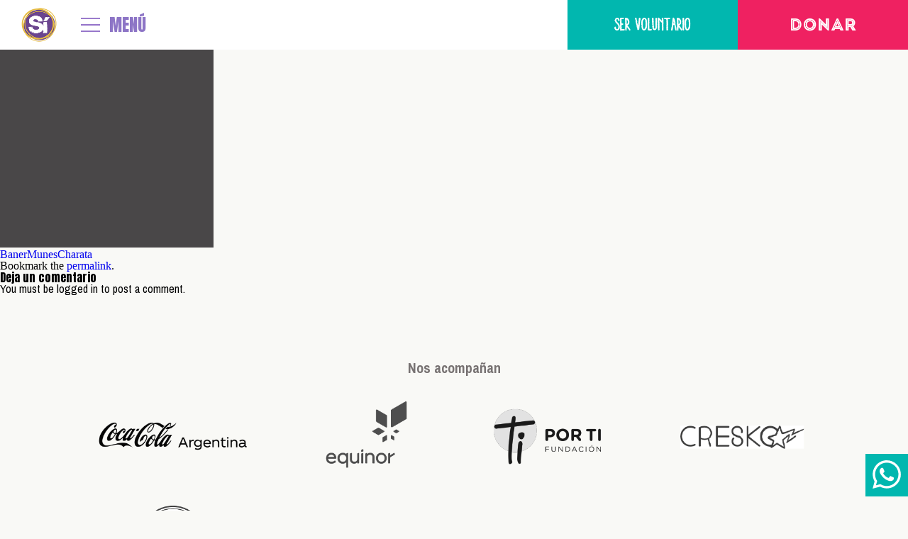

--- FILE ---
content_type: text/html; charset=UTF-8
request_url: https://fundacionsi.org.ar/sidebar/sidebar-charatamunes/banner-sidebar-default/
body_size: 10190
content:
<!DOCTYPE html>
<!--[if lt IE 7 ]><html class="no-js ie ie6 lte7 lte8 lte9" dir="ltr" lang="es-AR"><![endif]-->
<!--[if IE 7 ]><html class="no-js ie ie7 lte7 lte8 lte9" dir="ltr" lang="es-AR"><![endif]-->
<!--[if IE 8 ]><html class="no-js ie ie8 lte8 lte9" dir="ltr" lang="es-AR"><![endif]-->
<!--[if IE 9 ]><html class="no-js ie ie9 lte9" dir="ltr" lang="es-AR"><![endif]-->
<!--[if (gt IE 9)|!(IE)]><!--><html class="no-js" dir="ltr" lang="es-AR"><!--<![endif]-->

<head>

    <!-- titles -->
    <title>Banner-sidebar-default - Fundacion Si</title>

    <!-- metatags -->
    <meta http-equiv="content-type" content="text/html; charset=UTF-8" />
    <meta http-equiv="X-UA-Compatible" content="IE=edge,chrome=1">

    <!-- /// -->

    <!-- favicon - png -->
    <link rel="icon" href="https://fundacionsi.org.ar/wp-content/themes/fundacionsi/favicon-32.png?x66560" sizes="32x32">
    <link rel="icon" href="https://fundacionsi.org.ar/wp-content/themes/fundacionsi/favicon-57.png?x66560" sizes="57x57">
    <link rel="icon" href="https://fundacionsi.org.ar/wp-content/themes/fundacionsi/favicon-76.png?x66560" sizes="76x76">
    <link rel="icon" href="https://fundacionsi.org.ar/wp-content/themes/fundacionsi/favicon-96.png?x66560" sizes="96x96">
    <link rel="icon" href="https://fundacionsi.org.ar/wp-content/themes/fundacionsi/favicon-128.png?x66560" sizes="128x128">
    <link rel="icon" href="https://fundacionsi.org.ar/wp-content/themes/fundacionsi/favicon-228.png?x66560" sizes="228x228">

    <!-- favicon - Android -->
    <link rel="shortcut icon" sizes="196x196" href="https://fundacionsi.org.ar/wp-content/themes/fundacionsi/favicon-196.png?x66560">

    <!-- favicon - ios -->
    <link rel="apple-touch-icon" href="https://fundacionsi.org.ar/wp-content/themes/fundacionsi/favicon-120.png?x66560" sizes="120x120">
    <link rel="apple-touch-icon" href="https://fundacionsi.org.ar/wp-content/themes/fundacionsi/favicon-152.png?x66560" sizes="152x152">
    <link rel="apple-touch-icon" href="https://fundacionsi.org.ar/wp-content/themes/fundacionsi/favicon-180.png?x66560" sizes="180x180">

    <!-- favicon - windows -->
    <meta name="msapplication-TileColor" content="#FFFFFF">
    <meta name="msapplication-TileImage" content="https://fundacionsi.org.ar/wp-content/themes/fundacionsi/favicon-144.png">

    <!-- /// -->

    <!-- mobile Specific Metas -->
    <meta name="viewport" content="width=device-width, initial-scale=1, maximum-scale=1"/>
    <meta name="apple-mobile-web-app-status-bar-style" content="black-translucent">
    <meta name="apple-mobile-web-app-capable" content="yes" />
    <meta name="format-detection" content="telephone=no">

    <!-- /// -->
    
    <meta name='robots' content='index, follow, max-image-preview:large, max-snippet:-1, max-video-preview:-1' />

	<!-- This site is optimized with the Yoast SEO plugin v22.6 - https://yoast.com/wordpress/plugins/seo/ -->
	<link rel="canonical" href="https://fundacionsi.org.ar/sidebar/sidebar-charatamunes/banner-sidebar-default/" />
	<meta property="og:locale" content="es_ES" />
	<meta property="og:type" content="article" />
	<meta property="og:title" content="Banner-sidebar-default - Fundacion Si" />
	<meta property="og:url" content="https://fundacionsi.org.ar/sidebar/sidebar-charatamunes/banner-sidebar-default/" />
	<meta property="og:site_name" content="Fundacion Si" />
	<meta property="article:publisher" content="https://www.facebook.com/sifundacion" />
	<meta property="article:modified_time" content="2018-01-08T15:00:01+00:00" />
	<meta property="og:image" content="https://fundacionsi.org.ar/sidebar/sidebar-charatamunes/banner-sidebar-default" />
	<meta property="og:image:width" content="301" />
	<meta property="og:image:height" content="301" />
	<meta property="og:image:type" content="image/jpeg" />
	<meta name="twitter:card" content="summary_large_image" />
	<meta name="twitter:site" content="@sifundacion" />
	<script type="application/ld+json" class="yoast-schema-graph">{"@context":"https://schema.org","@graph":[{"@type":"WebPage","@id":"https://fundacionsi.org.ar/sidebar/sidebar-charatamunes/banner-sidebar-default/","url":"https://fundacionsi.org.ar/sidebar/sidebar-charatamunes/banner-sidebar-default/","name":"Banner-sidebar-default - Fundacion Si","isPartOf":{"@id":"https://fundacionsi.org.ar/#website"},"primaryImageOfPage":{"@id":"https://fundacionsi.org.ar/sidebar/sidebar-charatamunes/banner-sidebar-default/#primaryimage"},"image":{"@id":"https://fundacionsi.org.ar/sidebar/sidebar-charatamunes/banner-sidebar-default/#primaryimage"},"thumbnailUrl":"https://fundacionsi.org.ar/wp-content/uploads/2018/01/Banner-sidebar-default.jpg","datePublished":"2018-01-08T14:46:40+00:00","dateModified":"2018-01-08T15:00:01+00:00","breadcrumb":{"@id":"https://fundacionsi.org.ar/sidebar/sidebar-charatamunes/banner-sidebar-default/#breadcrumb"},"inLanguage":"es-AR","potentialAction":[{"@type":"ReadAction","target":["https://fundacionsi.org.ar/sidebar/sidebar-charatamunes/banner-sidebar-default/"]}]},{"@type":"ImageObject","inLanguage":"es-AR","@id":"https://fundacionsi.org.ar/sidebar/sidebar-charatamunes/banner-sidebar-default/#primaryimage","url":"https://fundacionsi.org.ar/wp-content/uploads/2018/01/Banner-sidebar-default.jpg","contentUrl":"https://fundacionsi.org.ar/wp-content/uploads/2018/01/Banner-sidebar-default.jpg","width":301,"height":301},{"@type":"BreadcrumbList","@id":"https://fundacionsi.org.ar/sidebar/sidebar-charatamunes/banner-sidebar-default/#breadcrumb","itemListElement":[{"@type":"ListItem","position":1,"name":"Inicio","item":"https://fundacionsi.org.ar/"},{"@type":"ListItem","position":2,"name":"Sidebar-CharataMuñes","item":"https://fundacionsi.org.ar/sidebar/sidebar-charatamunes/"},{"@type":"ListItem","position":3,"name":"Banner-sidebar-default"}]},{"@type":"WebSite","@id":"https://fundacionsi.org.ar/#website","url":"https://fundacionsi.org.ar/","name":"Fundacion Si","description":"","potentialAction":[{"@type":"SearchAction","target":{"@type":"EntryPoint","urlTemplate":"https://fundacionsi.org.ar/?s={search_term_string}"},"query-input":"required name=search_term_string"}],"inLanguage":"es-AR"}]}</script>
	<!-- / Yoast SEO plugin. -->


<link rel="alternate" type="application/rss+xml" title="Fundacion Si &raquo; Banner-sidebar-default RSS de los comentarios" href="https://fundacionsi.org.ar/sidebar/sidebar-charatamunes/banner-sidebar-default/feed/" />
<script type="50755f72b5cd27912b264f24-text/javascript">
window._wpemojiSettings = {"baseUrl":"https:\/\/s.w.org\/images\/core\/emoji\/14.0.0\/72x72\/","ext":".png","svgUrl":"https:\/\/s.w.org\/images\/core\/emoji\/14.0.0\/svg\/","svgExt":".svg","source":{"concatemoji":"https:\/\/fundacionsi.org.ar\/wp-includes\/js\/wp-emoji-release.min.js?ver=6.3.7"}};
/*! This file is auto-generated */
!function(i,n){var o,s,e;function c(e){try{var t={supportTests:e,timestamp:(new Date).valueOf()};sessionStorage.setItem(o,JSON.stringify(t))}catch(e){}}function p(e,t,n){e.clearRect(0,0,e.canvas.width,e.canvas.height),e.fillText(t,0,0);var t=new Uint32Array(e.getImageData(0,0,e.canvas.width,e.canvas.height).data),r=(e.clearRect(0,0,e.canvas.width,e.canvas.height),e.fillText(n,0,0),new Uint32Array(e.getImageData(0,0,e.canvas.width,e.canvas.height).data));return t.every(function(e,t){return e===r[t]})}function u(e,t,n){switch(t){case"flag":return n(e,"\ud83c\udff3\ufe0f\u200d\u26a7\ufe0f","\ud83c\udff3\ufe0f\u200b\u26a7\ufe0f")?!1:!n(e,"\ud83c\uddfa\ud83c\uddf3","\ud83c\uddfa\u200b\ud83c\uddf3")&&!n(e,"\ud83c\udff4\udb40\udc67\udb40\udc62\udb40\udc65\udb40\udc6e\udb40\udc67\udb40\udc7f","\ud83c\udff4\u200b\udb40\udc67\u200b\udb40\udc62\u200b\udb40\udc65\u200b\udb40\udc6e\u200b\udb40\udc67\u200b\udb40\udc7f");case"emoji":return!n(e,"\ud83e\udef1\ud83c\udffb\u200d\ud83e\udef2\ud83c\udfff","\ud83e\udef1\ud83c\udffb\u200b\ud83e\udef2\ud83c\udfff")}return!1}function f(e,t,n){var r="undefined"!=typeof WorkerGlobalScope&&self instanceof WorkerGlobalScope?new OffscreenCanvas(300,150):i.createElement("canvas"),a=r.getContext("2d",{willReadFrequently:!0}),o=(a.textBaseline="top",a.font="600 32px Arial",{});return e.forEach(function(e){o[e]=t(a,e,n)}),o}function t(e){var t=i.createElement("script");t.src=e,t.defer=!0,i.head.appendChild(t)}"undefined"!=typeof Promise&&(o="wpEmojiSettingsSupports",s=["flag","emoji"],n.supports={everything:!0,everythingExceptFlag:!0},e=new Promise(function(e){i.addEventListener("DOMContentLoaded",e,{once:!0})}),new Promise(function(t){var n=function(){try{var e=JSON.parse(sessionStorage.getItem(o));if("object"==typeof e&&"number"==typeof e.timestamp&&(new Date).valueOf()<e.timestamp+604800&&"object"==typeof e.supportTests)return e.supportTests}catch(e){}return null}();if(!n){if("undefined"!=typeof Worker&&"undefined"!=typeof OffscreenCanvas&&"undefined"!=typeof URL&&URL.createObjectURL&&"undefined"!=typeof Blob)try{var e="postMessage("+f.toString()+"("+[JSON.stringify(s),u.toString(),p.toString()].join(",")+"));",r=new Blob([e],{type:"text/javascript"}),a=new Worker(URL.createObjectURL(r),{name:"wpTestEmojiSupports"});return void(a.onmessage=function(e){c(n=e.data),a.terminate(),t(n)})}catch(e){}c(n=f(s,u,p))}t(n)}).then(function(e){for(var t in e)n.supports[t]=e[t],n.supports.everything=n.supports.everything&&n.supports[t],"flag"!==t&&(n.supports.everythingExceptFlag=n.supports.everythingExceptFlag&&n.supports[t]);n.supports.everythingExceptFlag=n.supports.everythingExceptFlag&&!n.supports.flag,n.DOMReady=!1,n.readyCallback=function(){n.DOMReady=!0}}).then(function(){return e}).then(function(){var e;n.supports.everything||(n.readyCallback(),(e=n.source||{}).concatemoji?t(e.concatemoji):e.wpemoji&&e.twemoji&&(t(e.twemoji),t(e.wpemoji)))}))}((window,document),window._wpemojiSettings);
</script>
<style type="text/css">
img.wp-smiley,
img.emoji {
	display: inline !important;
	border: none !important;
	box-shadow: none !important;
	height: 1em !important;
	width: 1em !important;
	margin: 0 0.07em !important;
	vertical-align: -0.1em !important;
	background: none !important;
	padding: 0 !important;
}
</style>
	<link rel="stylesheet" href="https://fundacionsi.org.ar/wp-content/cache/minify/a5ff7.css?x66560" media="all" />

<style id='classic-theme-styles-inline-css' type='text/css'>
/*! This file is auto-generated */
.wp-block-button__link{color:#fff;background-color:#32373c;border-radius:9999px;box-shadow:none;text-decoration:none;padding:calc(.667em + 2px) calc(1.333em + 2px);font-size:1.125em}.wp-block-file__button{background:#32373c;color:#fff;text-decoration:none}
</style>
<style id='global-styles-inline-css' type='text/css'>
body{--wp--preset--color--black: #000000;--wp--preset--color--cyan-bluish-gray: #abb8c3;--wp--preset--color--white: #ffffff;--wp--preset--color--pale-pink: #f78da7;--wp--preset--color--vivid-red: #cf2e2e;--wp--preset--color--luminous-vivid-orange: #ff6900;--wp--preset--color--luminous-vivid-amber: #fcb900;--wp--preset--color--light-green-cyan: #7bdcb5;--wp--preset--color--vivid-green-cyan: #00d084;--wp--preset--color--pale-cyan-blue: #8ed1fc;--wp--preset--color--vivid-cyan-blue: #0693e3;--wp--preset--color--vivid-purple: #9b51e0;--wp--preset--gradient--vivid-cyan-blue-to-vivid-purple: linear-gradient(135deg,rgba(6,147,227,1) 0%,rgb(155,81,224) 100%);--wp--preset--gradient--light-green-cyan-to-vivid-green-cyan: linear-gradient(135deg,rgb(122,220,180) 0%,rgb(0,208,130) 100%);--wp--preset--gradient--luminous-vivid-amber-to-luminous-vivid-orange: linear-gradient(135deg,rgba(252,185,0,1) 0%,rgba(255,105,0,1) 100%);--wp--preset--gradient--luminous-vivid-orange-to-vivid-red: linear-gradient(135deg,rgba(255,105,0,1) 0%,rgb(207,46,46) 100%);--wp--preset--gradient--very-light-gray-to-cyan-bluish-gray: linear-gradient(135deg,rgb(238,238,238) 0%,rgb(169,184,195) 100%);--wp--preset--gradient--cool-to-warm-spectrum: linear-gradient(135deg,rgb(74,234,220) 0%,rgb(151,120,209) 20%,rgb(207,42,186) 40%,rgb(238,44,130) 60%,rgb(251,105,98) 80%,rgb(254,248,76) 100%);--wp--preset--gradient--blush-light-purple: linear-gradient(135deg,rgb(255,206,236) 0%,rgb(152,150,240) 100%);--wp--preset--gradient--blush-bordeaux: linear-gradient(135deg,rgb(254,205,165) 0%,rgb(254,45,45) 50%,rgb(107,0,62) 100%);--wp--preset--gradient--luminous-dusk: linear-gradient(135deg,rgb(255,203,112) 0%,rgb(199,81,192) 50%,rgb(65,88,208) 100%);--wp--preset--gradient--pale-ocean: linear-gradient(135deg,rgb(255,245,203) 0%,rgb(182,227,212) 50%,rgb(51,167,181) 100%);--wp--preset--gradient--electric-grass: linear-gradient(135deg,rgb(202,248,128) 0%,rgb(113,206,126) 100%);--wp--preset--gradient--midnight: linear-gradient(135deg,rgb(2,3,129) 0%,rgb(40,116,252) 100%);--wp--preset--font-size--small: 13px;--wp--preset--font-size--medium: 20px;--wp--preset--font-size--large: 36px;--wp--preset--font-size--x-large: 42px;--wp--preset--spacing--20: 0.44rem;--wp--preset--spacing--30: 0.67rem;--wp--preset--spacing--40: 1rem;--wp--preset--spacing--50: 1.5rem;--wp--preset--spacing--60: 2.25rem;--wp--preset--spacing--70: 3.38rem;--wp--preset--spacing--80: 5.06rem;--wp--preset--shadow--natural: 6px 6px 9px rgba(0, 0, 0, 0.2);--wp--preset--shadow--deep: 12px 12px 50px rgba(0, 0, 0, 0.4);--wp--preset--shadow--sharp: 6px 6px 0px rgba(0, 0, 0, 0.2);--wp--preset--shadow--outlined: 6px 6px 0px -3px rgba(255, 255, 255, 1), 6px 6px rgba(0, 0, 0, 1);--wp--preset--shadow--crisp: 6px 6px 0px rgba(0, 0, 0, 1);}:where(.is-layout-flex){gap: 0.5em;}:where(.is-layout-grid){gap: 0.5em;}body .is-layout-flow > .alignleft{float: left;margin-inline-start: 0;margin-inline-end: 2em;}body .is-layout-flow > .alignright{float: right;margin-inline-start: 2em;margin-inline-end: 0;}body .is-layout-flow > .aligncenter{margin-left: auto !important;margin-right: auto !important;}body .is-layout-constrained > .alignleft{float: left;margin-inline-start: 0;margin-inline-end: 2em;}body .is-layout-constrained > .alignright{float: right;margin-inline-start: 2em;margin-inline-end: 0;}body .is-layout-constrained > .aligncenter{margin-left: auto !important;margin-right: auto !important;}body .is-layout-constrained > :where(:not(.alignleft):not(.alignright):not(.alignfull)){max-width: var(--wp--style--global--content-size);margin-left: auto !important;margin-right: auto !important;}body .is-layout-constrained > .alignwide{max-width: var(--wp--style--global--wide-size);}body .is-layout-flex{display: flex;}body .is-layout-flex{flex-wrap: wrap;align-items: center;}body .is-layout-flex > *{margin: 0;}body .is-layout-grid{display: grid;}body .is-layout-grid > *{margin: 0;}:where(.wp-block-columns.is-layout-flex){gap: 2em;}:where(.wp-block-columns.is-layout-grid){gap: 2em;}:where(.wp-block-post-template.is-layout-flex){gap: 1.25em;}:where(.wp-block-post-template.is-layout-grid){gap: 1.25em;}.has-black-color{color: var(--wp--preset--color--black) !important;}.has-cyan-bluish-gray-color{color: var(--wp--preset--color--cyan-bluish-gray) !important;}.has-white-color{color: var(--wp--preset--color--white) !important;}.has-pale-pink-color{color: var(--wp--preset--color--pale-pink) !important;}.has-vivid-red-color{color: var(--wp--preset--color--vivid-red) !important;}.has-luminous-vivid-orange-color{color: var(--wp--preset--color--luminous-vivid-orange) !important;}.has-luminous-vivid-amber-color{color: var(--wp--preset--color--luminous-vivid-amber) !important;}.has-light-green-cyan-color{color: var(--wp--preset--color--light-green-cyan) !important;}.has-vivid-green-cyan-color{color: var(--wp--preset--color--vivid-green-cyan) !important;}.has-pale-cyan-blue-color{color: var(--wp--preset--color--pale-cyan-blue) !important;}.has-vivid-cyan-blue-color{color: var(--wp--preset--color--vivid-cyan-blue) !important;}.has-vivid-purple-color{color: var(--wp--preset--color--vivid-purple) !important;}.has-black-background-color{background-color: var(--wp--preset--color--black) !important;}.has-cyan-bluish-gray-background-color{background-color: var(--wp--preset--color--cyan-bluish-gray) !important;}.has-white-background-color{background-color: var(--wp--preset--color--white) !important;}.has-pale-pink-background-color{background-color: var(--wp--preset--color--pale-pink) !important;}.has-vivid-red-background-color{background-color: var(--wp--preset--color--vivid-red) !important;}.has-luminous-vivid-orange-background-color{background-color: var(--wp--preset--color--luminous-vivid-orange) !important;}.has-luminous-vivid-amber-background-color{background-color: var(--wp--preset--color--luminous-vivid-amber) !important;}.has-light-green-cyan-background-color{background-color: var(--wp--preset--color--light-green-cyan) !important;}.has-vivid-green-cyan-background-color{background-color: var(--wp--preset--color--vivid-green-cyan) !important;}.has-pale-cyan-blue-background-color{background-color: var(--wp--preset--color--pale-cyan-blue) !important;}.has-vivid-cyan-blue-background-color{background-color: var(--wp--preset--color--vivid-cyan-blue) !important;}.has-vivid-purple-background-color{background-color: var(--wp--preset--color--vivid-purple) !important;}.has-black-border-color{border-color: var(--wp--preset--color--black) !important;}.has-cyan-bluish-gray-border-color{border-color: var(--wp--preset--color--cyan-bluish-gray) !important;}.has-white-border-color{border-color: var(--wp--preset--color--white) !important;}.has-pale-pink-border-color{border-color: var(--wp--preset--color--pale-pink) !important;}.has-vivid-red-border-color{border-color: var(--wp--preset--color--vivid-red) !important;}.has-luminous-vivid-orange-border-color{border-color: var(--wp--preset--color--luminous-vivid-orange) !important;}.has-luminous-vivid-amber-border-color{border-color: var(--wp--preset--color--luminous-vivid-amber) !important;}.has-light-green-cyan-border-color{border-color: var(--wp--preset--color--light-green-cyan) !important;}.has-vivid-green-cyan-border-color{border-color: var(--wp--preset--color--vivid-green-cyan) !important;}.has-pale-cyan-blue-border-color{border-color: var(--wp--preset--color--pale-cyan-blue) !important;}.has-vivid-cyan-blue-border-color{border-color: var(--wp--preset--color--vivid-cyan-blue) !important;}.has-vivid-purple-border-color{border-color: var(--wp--preset--color--vivid-purple) !important;}.has-vivid-cyan-blue-to-vivid-purple-gradient-background{background: var(--wp--preset--gradient--vivid-cyan-blue-to-vivid-purple) !important;}.has-light-green-cyan-to-vivid-green-cyan-gradient-background{background: var(--wp--preset--gradient--light-green-cyan-to-vivid-green-cyan) !important;}.has-luminous-vivid-amber-to-luminous-vivid-orange-gradient-background{background: var(--wp--preset--gradient--luminous-vivid-amber-to-luminous-vivid-orange) !important;}.has-luminous-vivid-orange-to-vivid-red-gradient-background{background: var(--wp--preset--gradient--luminous-vivid-orange-to-vivid-red) !important;}.has-very-light-gray-to-cyan-bluish-gray-gradient-background{background: var(--wp--preset--gradient--very-light-gray-to-cyan-bluish-gray) !important;}.has-cool-to-warm-spectrum-gradient-background{background: var(--wp--preset--gradient--cool-to-warm-spectrum) !important;}.has-blush-light-purple-gradient-background{background: var(--wp--preset--gradient--blush-light-purple) !important;}.has-blush-bordeaux-gradient-background{background: var(--wp--preset--gradient--blush-bordeaux) !important;}.has-luminous-dusk-gradient-background{background: var(--wp--preset--gradient--luminous-dusk) !important;}.has-pale-ocean-gradient-background{background: var(--wp--preset--gradient--pale-ocean) !important;}.has-electric-grass-gradient-background{background: var(--wp--preset--gradient--electric-grass) !important;}.has-midnight-gradient-background{background: var(--wp--preset--gradient--midnight) !important;}.has-small-font-size{font-size: var(--wp--preset--font-size--small) !important;}.has-medium-font-size{font-size: var(--wp--preset--font-size--medium) !important;}.has-large-font-size{font-size: var(--wp--preset--font-size--large) !important;}.has-x-large-font-size{font-size: var(--wp--preset--font-size--x-large) !important;}
.wp-block-navigation a:where(:not(.wp-element-button)){color: inherit;}
:where(.wp-block-post-template.is-layout-flex){gap: 1.25em;}:where(.wp-block-post-template.is-layout-grid){gap: 1.25em;}
:where(.wp-block-columns.is-layout-flex){gap: 2em;}:where(.wp-block-columns.is-layout-grid){gap: 2em;}
.wp-block-pullquote{font-size: 1.5em;line-height: 1.6;}
</style>
<link rel="stylesheet" href="https://fundacionsi.org.ar/wp-content/cache/minify/03108.css?x66560" media="all" />


<link rel='stylesheet' id='typekit-css' href='https://use.typekit.net/rap3qin.css' type='text/css' media='all' />
<link rel='stylesheet' id='google-css' href='https://fonts.googleapis.com/css?family=Anton|Archivo+Narrow:400,500,700' type='text/css' media='all' />
<link rel="stylesheet" href="https://fundacionsi.org.ar/wp-content/cache/minify/bb2ee.css?x66560" media="all" />



<link rel="https://api.w.org/" href="https://fundacionsi.org.ar/wp-json/" /><link rel="alternate" type="application/json" href="https://fundacionsi.org.ar/wp-json/wp/v2/media/285" /><link rel="EditURI" type="application/rsd+xml" title="RSD" href="https://fundacionsi.org.ar/xmlrpc.php?rsd" />
<meta name="generator" content="WordPress 6.3.7" />
<link rel='shortlink' href='https://fundacionsi.org.ar/?p=285' />
<link rel="alternate" type="application/json+oembed" href="https://fundacionsi.org.ar/wp-json/oembed/1.0/embed?url=https%3A%2F%2Ffundacionsi.org.ar%2Fsidebar%2Fsidebar-charatamunes%2Fbanner-sidebar-default%2F" />
<link rel="alternate" type="text/xml+oembed" href="https://fundacionsi.org.ar/wp-json/oembed/1.0/embed?url=https%3A%2F%2Ffundacionsi.org.ar%2Fsidebar%2Fsidebar-charatamunes%2Fbanner-sidebar-default%2F&#038;format=xml" />
<style type="text/css">.recentcomments a{display:inline !important;padding:0 !important;margin:0 !important;}</style>
    <!-- Global site tag (gtag.js) - Google Analytics -->
              <script async src="https://www.googletagmanager.com/gtag/js?id=UA-113907991-1" type="50755f72b5cd27912b264f24-text/javascript"></script>
          <script type="50755f72b5cd27912b264f24-text/javascript">
              window.dataLayer = window.dataLayer || [];
              function gtag(){dataLayer.push(arguments);}
              gtag('js', new Date());

              gtag('config', 'UA-113907991-1');
          </script>
            <!-- Facebook Pixel Code -->
    <script type="50755f72b5cd27912b264f24-text/javascript">
        !function(f,b,e,v,n,t,s)
        {if(f.fbq)return;n=f.fbq=function(){n.callMethod?
            n.callMethod.apply(n,arguments):n.queue.push(arguments)};
            if(!f._fbq)f._fbq=n;n.push=n;n.loaded=!0;n.version='2.0';
            n.queue=[];t=b.createElement(e);t.async=!0;
            t.src=v;s=b.getElementsByTagName(e)[0];
            s.parentNode.insertBefore(t,s)}(window,document,'script',
            'https://connect.facebook.net/en_US/fbevents.js');
        fbq('init', '858287114336931');
        fbq('track', 'PageView');
    </script>
    <noscript>
        <img height="1" width="1" src="https://www.facebook.com/tr?id=858287114336931&ev=PageView&noscript=1"/>
    </noscript>
    <!-- End Facebook Pixel Code -->

    <!-- Google tag (gtag.js) -->
    <script async src="https://www.googletagmanager.com/gtag/js?id=AW-17733143842" type="50755f72b5cd27912b264f24-text/javascript"></script>
    <script type="50755f72b5cd27912b264f24-text/javascript">
    window.dataLayer = window.dataLayer || [];
    function gtag(){dataLayer.push(arguments);}
    gtag('js', new Date());

    gtag('config', 'AW-17733143842');
    </script>

</head>


<body class="attachment attachment-template-default single single-attachment postid-285 attachmentid-285 attachment-jpeg" data-page="banner-sidebar-default">

<!--wrapper-->
<div id="wrapper">

    <!--main_header-->
    <header id="main_header" class="full_box">

        <div class="sticky">
            <div class="center_box">
                <div class="content table" data-comp="main">
                    <div class="cell middle left col-1">



                        <!--logo-->
                        <div class="logo">
                            <h1><a href="https://fundacionsi.org.ar" title="Fundación Sí">Fundación Sí</a></h1>
                        </div>
                        <!--/logo-->

                        <!--menu-->
                        <div class="menu">
                            <a href="#" data-comp="showMainMenu">MENÚ</a>
                        </div>
                        <!--/menu-->


                    </div>
                    <div class="cell middle right col-2">

                        <!--action-->
                        <div class="action">
                            <ul>
                                <li><a class="voluntarioColor" href="https://fundacionsi.org.ar/ser-voluntario" data-event="Click Botón Header" data-event-category="Ser Voluntario">Ser voluntario</a></li>
                                <li><a class="donarColor" href="https://fundacionsi.org.ar/comoayudar" data-event="Click Botón Header" data-event-category="Donar">Donar</a></li>
                            </ul>
                        </div>
                        <!--/action-->

                    </div>
                </div>
            </div>
        </div>

        <div class="stickyHidden">
            <div class="center_box">
                <div class="content" data-comp="secondary">
                    <div class="scroll">

                        <!--navigation-->
	                        <nav class="navigation"><ul id="menu-site-menu" class=""><li id="menu-item-120" class="menu-item menu-item-type-post_type menu-item-object-page menu-item-home menu-item-120"><a href="https://fundacionsi.org.ar/">Inicio</a></li>
<li id="menu-item-119" class="menu-item menu-item-type-post_type menu-item-object-page menu-item-119"><a href="https://fundacionsi.org.ar/quienes-somos/">Quiénes somos</a></li>
<li id="menu-item-165" class="menu-item menu-item-type-post_type menu-item-object-page menu-item-165"><a href="https://fundacionsi.org.ar/proyectos/">Proyectos</a></li>
<li id="menu-item-116" class="menu-item menu-item-type-post_type menu-item-object-page menu-item-116"><a href="https://fundacionsi.org.ar/empresas/">Empresas</a></li>
<li id="menu-item-235" class="menu-item menu-item-type-post_type menu-item-object-page current_page_parent menu-item-235"><a href="https://fundacionsi.org.ar/noticias/">Noticias</a></li>
<li id="menu-item-117" class="separator menu-item menu-item-type-post_type menu-item-object-page menu-item-117"><a href="https://fundacionsi.org.ar/reporte/">Reportes</a></li>
<li id="menu-item-130" class="menu-item menu-item-type-post_type menu-item-object-page menu-item-130"><a href="https://fundacionsi.org.ar/encontranos/">Encontranos</a></li>
</ul></nav>                        <!--/navigation-->

                        <!--social-->
                        <div class="social">
                            <ul>
                                <li class="facebook"><a href="https://www.facebook.com/sifundacion" target="_blank" title="Facebook">Facebook</a></li>
                                <li class="twitter"><a href="https://twitter.com/sifundacion" target="_blank" title="Twitter">Twitter</a></li>
                                <li class="instagram"><a href="https://www.instagram.com/sifundacion/" target="_blank" title="Instagram">Instagram</a></li>
                                <li class="youtube"><a href="https://www.youtube.com/channel/UCoia7i6WOfXPxH3vk-YT37w" target="_blank" title="Youtube">Youtube</a></li>
                            </ul>
                        </div>
                        <!--/social-->

                    </div>
                </div>
            </div>
        </div>

    </header>
    <!--/main_header-->

    <!-- /// -->

    <!--actionMobile-->
    <div class="actionMobile">
        <div>
            <ul>
                <li><a class="voluntarioColor" href="https://fundacionsi.org.ar/ser-voluntario" data-event="Click Botón Mobile" data-event-category="Ser Voluntario">Ser voluntario</a></li>
                <li><a class="donarColor" href="https://fundacionsi.org.ar/comoayudar" data-event="Click Botón Mobile" data-event-category="Donar">Donar</a></li>
            </ul>
        </div>
    </div>
    <!--/actionMobile-->

    <div class="whatsapp__link">
        <a target="_blank" href="https://wa.me/5491154765600">
            <svg xmlns="http://www.w3.org/2000/svg" width="24" height="24" viewBox="0 0 24 24"><path d="M.057 24l1.687-6.163c-1.041-1.804-1.588-3.849-1.587-5.946.003-6.556 5.338-11.891 11.893-11.891 3.181.001 6.167 1.24 8.413 3.488 2.245 2.248 3.481 5.236 3.48 8.414-.003 6.557-5.338 11.892-11.893 11.892-1.99-.001-3.951-.5-5.688-1.448l-6.305 1.654zm6.597-3.807c1.676.995 3.276 1.591 5.392 1.592 5.448 0 9.886-4.434 9.889-9.885.002-5.462-4.415-9.89-9.881-9.892-5.452 0-9.887 4.434-9.889 9.884-.001 2.225.651 3.891 1.746 5.634l-.999 3.648 3.742-.981zm11.387-5.464c-.074-.124-.272-.198-.57-.347-.297-.149-1.758-.868-2.031-.967-.272-.099-.47-.149-.669.149-.198.297-.768.967-.941 1.165-.173.198-.347.223-.644.074-.297-.149-1.255-.462-2.39-1.475-.883-.788-1.48-1.761-1.653-2.059-.173-.297-.018-.458.13-.606.134-.133.297-.347.446-.521.151-.172.2-.296.3-.495.099-.198.05-.372-.025-.521-.075-.148-.669-1.611-.916-2.206-.242-.579-.487-.501-.669-.51l-.57-.01c-.198 0-.52.074-.792.372s-1.04 1.016-1.04 2.479 1.065 2.876 1.213 3.074c.149.198 2.095 3.2 5.076 4.487.709.306 1.263.489 1.694.626.712.226 1.36.194 1.872.118.571-.085 1.758-.719 2.006-1.413.248-.695.248-1.29.173-1.414z"/></svg>
        </a>
    </div>

    <!-- /// -->
<!-- template : attachement.php -->
									<p class="page-title"><a href="https://fundacionsi.org.ar/sidebar/sidebar-charatamunes" title="Return to Sidebar-CharataMuñes" rel="gallery"><span class="meta-nav">&larr;</span> Sidebar-CharataMuñes</a></p>
								<article id="post-285" class="post-285 attachment type-attachment status-inherit hentry">
					<h1 class="entry-title">Banner-sidebar-default</h1>
					<div class="entry-meta">
						By <a class="url fn n" href="https://fundacionsi.org.ar/author/admin/" title="View all posts by admin">admin</a>						<span>|</span>
						Published <abbr title="11:46 am">8 enero, 2018</abbr> | Full size is <a href="https://fundacionsi.org.ar/wp-content/uploads/2018/01/Banner-sidebar-default.jpg?x66560" title="Link to full-size image">301 &times; 301</a> pixels											</div><!-- .entry-meta -->
					<div class="entry-content">
						<div class="entry-attachment">
							<p><a href="https://fundacionsi.org.ar/sidebar/sidebar-charatamunes/banermunescharata/" title="Banner-sidebar-default" rel="attachment"><img width="301" height="301" src="https://fundacionsi.org.ar/wp-content/uploads/2018/01/Banner-sidebar-default.jpg?x66560" class="attachment-900x9999 size-900x9999" alt="" decoding="async" loading="lazy" srcset="https://fundacionsi.org.ar/wp-content/uploads/2018/01/Banner-sidebar-default.jpg 301w, https://fundacionsi.org.ar/wp-content/uploads/2018/01/Banner-sidebar-default-150x150.jpg 150w, https://fundacionsi.org.ar/wp-content/uploads/2018/01/Banner-sidebar-default-300x300.jpg 300w" sizes="(max-width: 301px) 100vw, 301px" /></a></p>
							<nav id="nav-below" class="navigation">
								<div class="nav-previous"></div>
								<div class="nav-next"><a href='https://fundacionsi.org.ar/sidebar/sidebar-charatamunes/banermunescharata/'>BanerMunesCharata</a></div>
							</nav><!-- #nav-below -->
						</div><!-- .entry-attachment -->
						<div class="entry-caption"></div>
						<footer class="entry-utility">
							Bookmark the <a href="https://fundacionsi.org.ar/sidebar/sidebar-charatamunes/banner-sidebar-default/" title="Permalink to Banner-sidebar-default" rel="bookmark">permalink</a>.													</footer><!-- .entry-utility -->
<!-- template : comments.php -->




	<div id="respond" class="comment-respond">
		<h3 id="reply-title" class="comment-reply-title">Deja un comentario</h3><p class="must-log-in">You must be logged in to post a comment.</p>	</div><!-- #respond -->
						</div><!-- .entry-content -->
				</article>
<!--main_footer-->
<footer id="main_footer" class="full_box">

                <!--brands-->
        <div class="brands">
            <div class="center_box">
                <h2>Nos acompañan</h2>
                <ul class="lvl1">
                                        <li>
                        <div class="item">
                            <img src="https://fundacionsi.org.ar/wp-content/uploads/2024/12/empresas-1-CocaCola.png?x66560" alt="Coca Cola">
                                                    </div>
                    </li>
                    
                                        <li>
                        <div class="item">
                            <img src="https://fundacionsi.org.ar/wp-content/uploads/2025/08/empresas-1-Equinor.png?x66560" alt="Equinor">
                                                    </div>
                    </li>
                    
                                        <li>
                        <div class="item">
                            <img src="https://fundacionsi.org.ar/wp-content/uploads/2024/11/empresas-2-PORTI.png?x66560" alt="PorTi">
                                                    </div>
                    </li>
                    
                                        <li>
                        <div class="item">
                            <img src="https://fundacionsi.org.ar/wp-content/uploads/2021/07/empresas-1-Cresko.png?x66560" alt="Cresko">
                                                    </div>
                    </li>
                    
                                        <li>
                        <div class="item">
                            <img src="https://fundacionsi.org.ar/wp-content/uploads/2021/07/empresas-2-m-azul.png?x66560" alt="M-Azul">
                                                    </div>
                    </li>
                    
                                        <li>
                        <div class="item">
                            <img src="https://fundacionsi.org.ar/wp-content/uploads/2018/08/logo_1-macro@2x.png?x66560" alt="Banco Macro">
                                                    </div>
                    </li>
                    
                                        <li>
                        <div class="item">
                            <img src="https://fundacionsi.org.ar/wp-content/uploads/2018/08/logo_1-ocasa@2x.png?x66560" alt="OCASA">
                                                    </div>
                    </li>
                    
                                        <li>
                        <div class="item">
                            <img src="https://fundacionsi.org.ar/wp-content/uploads/2019/12/empresas-1-Mercantil-Andina.png?x66560" alt="Mercantil Andina">
                                                    </div>
                    </li>
                    
                                    </ul>
                <ul class="lvl2">
                                        <li>
                        <div class="item">
                            <img src="https://fundacionsi.org.ar/wp-content/uploads/2025/11/logos-2-BBVA.png?x66560" alt="BBVA">
                                                    </div>
                    </li>
                    
                                        <li>
                        <div class="item">
                            <img src="https://fundacionsi.org.ar/wp-content/uploads/2025/11/logos-2-Takeda.png?x66560" alt="Takeda">
                                                    </div>
                    </li>
                    
                                        <li>
                        <div class="item">
                            <img src="https://fundacionsi.org.ar/wp-content/uploads/2025/11/logos-2-Takeda-copy.png?x66560" alt="Easy">
                                                    </div>
                    </li>
                    
                                        <li>
                        <div class="item">
                            <img src="https://fundacionsi.org.ar/wp-content/uploads/2025/02/empresas-1-kimberly.png?x66560" alt="kimberly clark">
                                                    </div>
                    </li>
                    
                                        <li>
                        <div class="item">
                            <img src="https://fundacionsi.org.ar/wp-content/uploads/2024/11/empresas-2-organco.png?x66560" alt="organ&co">
                                                    </div>
                    </li>
                    
                                        <li>
                        <div class="item">
                            <img src="https://fundacionsi.org.ar/wp-content/uploads/2024/11/empresas-2-flybondi.png?x66560" alt="flybondi">
                                                    </div>
                    </li>
                    
                                        <li>
                        <div class="item">
                            <img src="https://fundacionsi.org.ar/wp-content/uploads/2024/09/empresas-2-Piamonte.png?x66560" alt="Piamonte">
                                                    </div>
                    </li>
                    
                                        <li>
                        <div class="item">
                            <img src="https://fundacionsi.org.ar/wp-content/uploads/2023/12/empresas-2-PRETECO-1.png?x66560" alt="Preteco">
                                                    </div>
                    </li>
                    
                                        <li>
                        <div class="item">
                            <img src="https://fundacionsi.org.ar/wp-content/uploads/2023/12/empresas-2-LG.png?x66560" alt="LG">
                                                    </div>
                    </li>
                    
                                        <li>
                        <div class="item">
                            <img src="https://fundacionsi.org.ar/wp-content/uploads/2023/03/empresas-2-distrinando.png?x66560" alt="Distrinando">
                                                    </div>
                    </li>
                    
                                        <li>
                        <div class="item">
                            <img src="https://fundacionsi.org.ar/wp-content/uploads/2022/08/empresas-1-gerdau.png?x66560" alt="Gerdau">
                                                    </div>
                    </li>
                    
                                        <li>
                        <div class="item">
                            <img src="https://fundacionsi.org.ar/wp-content/uploads/2019/09/empresas-2-Lenovo.png?x66560" alt="Lenovo">
                                                    </div>
                    </li>
                    
                                        <li>
                        <div class="item">
                            <img src="https://fundacionsi.org.ar/wp-content/uploads/2018/02/empresas-2-exxon-mobil.png?x66560" alt="Exxon Mobil">
                                                    </div>
                    </li>
                    
                                        <li>
                        <div class="item">
                            <img src="https://fundacionsi.org.ar/wp-content/uploads/2018/08/logo_1-hipotecario@2x.png?x66560" alt="Banco Hipotecario">
                                                    </div>
                    </li>
                    
                                        <li>
                        <div class="item">
                            <img src="https://fundacionsi.org.ar/wp-content/uploads/2018/08/logo_1-knorr@2x.png?x66560" alt="Knorr">
                                                    </div>
                    </li>
                    
                                        <li>
                        <div class="item">
                            <img src="https://fundacionsi.org.ar/wp-content/uploads/2018/08/logo_1-arredo@2x.png?x66560" alt="Arredo">
                                                    </div>
                    </li>
                    
                                        <li>
                        <div class="item">
                            <img src="https://fundacionsi.org.ar/wp-content/uploads/2018/08/logo_1-sima@2x.png?x66560" alt="Ingeniería Sima">
                                                    </div>
                    </li>
                    
                                        <li>
                        <div class="item">
                            <img src="https://fundacionsi.org.ar/wp-content/uploads/2018/02/empresas-2-ColegioFarmaceuticosRioNegro.png?x66560" alt="Colegio Farmacéutico Río Negro">
                                                    </div>
                    </li>
                    
                                        <li>
                        <div class="item">
                            <img src="https://fundacionsi.org.ar/wp-content/uploads/2018/02/empresas-2-colegiofarmNqn.png?x66560" alt="Colegio Farmacéutico Neuquén">
                                                    </div>
                    </li>
                    
                                        <li>
                        <div class="item">
                            <img src="https://fundacionsi.org.ar/wp-content/uploads/2018/02/empresas-2-Grimaldi-Grassi-2.png?x66560" alt="Grimaldi Grassi">
                                                    </div>
                    </li>
                    
                                        <li>
                        <div class="item">
                            <img src="https://fundacionsi.org.ar/wp-content/uploads/2018/02/empresas-2-CnF.png?x66560" alt="Camara Neuquina de Farmacias">
                                                    </div>
                    </li>
                    
                                        <li>
                        <div class="item">
                            <img src="https://fundacionsi.org.ar/wp-content/uploads/2018/01/empresas-2-megatlón-1.png?x66560" alt="Megatlón">
                                                    </div>
                    </li>
                    
                                        <li>
                        <div class="item">
                            <img src="https://fundacionsi.org.ar/wp-content/uploads/2018/01/empresas-2-farmacia-del-pueblo.png?x66560" alt="Farmacia del Pueblo">
                                                    </div>
                    </li>
                    
                                    </ul>
                <ul class="lvl3">
                                        <li>
                        <div class="item">
                            <img src="https://fundacionsi.org.ar/wp-content/uploads/2025/11/logos-3-Allaria.png?x66560" alt="Allaria">
                                                    </div>
                    </li>
                    
                                        <li>
                        <div class="item">
                            <img src="https://fundacionsi.org.ar/wp-content/uploads/2023/12/empresas-2-loginter-1.png?x66560" alt="Loginter">
                                                    </div>
                    </li>
                    
                                        <li>
                        <div class="item">
                            <img src="https://fundacionsi.org.ar/wp-content/uploads/2023/08/empresas-3-gador.png?x66560" alt="Gador">
                                                    </div>
                    </li>
                    
                                        <li>
                        <div class="item">
                            <img src="https://fundacionsi.org.ar/wp-content/uploads/2023/07/empresas-3-electra.png?x66560" alt="Electra">
                                                    </div>
                    </li>
                    
                                        <li>
                        <div class="item">
                            <img src="https://fundacionsi.org.ar/wp-content/uploads/2022/10/empresas-3-traditium.png?x66560" alt="Traditium">
                                                    </div>
                    </li>
                    
                                        <li>
                        <div class="item">
                            <img src="https://fundacionsi.org.ar/wp-content/uploads/2022/03/empresas-3-cuindom.png?x66560" alt="Cuindom">
                                                    </div>
                    </li>
                    
                                        <li>
                        <div class="item">
                            <img src="https://fundacionsi.org.ar/wp-content/uploads/2022/01/empresas-3-castro.png?x66560" alt="Castro">
                                                    </div>
                    </li>
                    
                                        <li>
                        <div class="item">
                            <img src="https://fundacionsi.org.ar/wp-content/uploads/2021/07/empresas-3-Pediatric.png?x66560" alt="Pediatric">
                                                    </div>
                    </li>
                    
                                        <li>
                        <div class="item">
                            <img src="https://fundacionsi.org.ar/wp-content/uploads/2021/03/empresas-3-DASA.png?x66560" alt="DASA">
                                                    </div>
                    </li>
                    
                                        <li>
                        <div class="item">
                            <img src="https://fundacionsi.org.ar/wp-content/uploads/2018/01/empresas-3-Mondelez.png?x66560" alt="Mondelez">
                                                    </div>
                    </li>
                    
                                    </ul>
                <h2>Si pertenecés a una empresa y querés donar o colaborar <a href="https://fundacionsi.org.ar/empresas" data-event="Click Enterate Cómo" data-event-category="Empresas">¡enterate cómo!</a></h2>
            </div>
        </div>
        <!--/brands-->
        
        <!--contact-->
        <div class="contact">
            <div class="center_box">

                <!--row-->
                <div class="row top">

                    <!--logo-->
                    <div class="logo">
                        <h1><a href="https://fundacionsi.org.ar" title="Fundación Sí">Fundación Sí</a></h1>
                    </div>
                    <!--/logo-->

                    <!--social-->
                    <div class="social">
                        <ul>
                            <li class="facebook"><a href="https://www.facebook.com/sifundacion" target="_blank" title="Facebook">Facebook</a></li>
                            <li class="twitter"><a href="https://twitter.com/sifundacion" target="_blank" title="Twitter">Twitter</a></li>
                            <li class="instagram"><a href="https://www.instagram.com/sifundacion/" target="_blank" title="Instagram">Instagram</a></li>
                            <li class="youtube"><a href="https://www.youtube.com/channel/UCoia7i6WOfXPxH3vk-YT37w" target="_blank" title="Youtube">Youtube</a></li>
                        </ul>
                    </div>
                    <!--/social-->

                    <!--quickNav-->
	                <div class="quickNav"><ul id="menu-footer-menu" class=""><li id="menu-item-301" class="menu-item menu-item-type-post_type menu-item-object-page menu-item-301"><a href="https://fundacionsi.org.ar/encontranos/">Encontranos</a></li>
<li id="menu-item-302" class="menu-item menu-item-type-post_type menu-item-object-page menu-item-302"><a href="https://fundacionsi.org.ar/reporte/">Reportes</a></li>
<li id="menu-item-300" class="menu-item menu-item-type-post_type menu-item-object-page menu-item-300"><a href="https://fundacionsi.org.ar/legales/">Legales</a></li>
</ul></div>                    <!--/quickNav-->

                </div>
                <!--/row-->

                <!--row-->
                <div class="row bottom table columnsStyle">
                    <div class="cell middle left col-1">

                        <!--copyright-->
                        <div class="copyright" style="visibility:hidden">
                            <small><a href="http://estadodigital.com/" target="_blank">ED•ESTADO DIGITAL</a></small>
                        </div>
                        <!--/copyright-->

                    </div>
                    <div class="cell middle center col-2">

                        <!--location-->
                        <p class="location">Ángel Carranza 1962. Tel. (011) 4775-6159  <a href="/cdn-cgi/l/email-protection#cda4a3aba28dabb8a3a9acaea4a2a3bea4e3a2bfaae3acbf" data-event="Click Email" data-event-category="Contacto" data-event-label="info@fundacionsi.org.ar"><span class="__cf_email__" data-cfemail="1d74737b725d7b6873797c7e7472736e7433726f7a337c6f">[email&#160;protected]</span></a></p>
                        <!--/location-->

                    </div>

                    <div class="cell middle right col-3">
	                                        </div>

                </div>
                <!--/row-->

                <!-- /// -->

                <!--row-->
                <div class="row over">
                    <div class="center_box">

                        <!--close-->
                        <a href="#" class="close" data-comp="closeNewsletter">Close</a>
                        <!--/close-->

                        <!--form-->
                        <form>
                            <div class="table columnsStyle">
                                <div class="cell middle col-2">
                                    <input type="text" name="nombre" placeholder="Nombre" value="">
                                    <input type="text" name="apellido" placeholder="Apellido" value="">
                                    <input type="text" name="email" placeholder="Email" value="">
                                </div>
                                <div class="cell middle col-3">
                                    <input type="submit" class="buttonStyle newsButton" name="suscribirme" value="suscribirme">
                                </div>
                            </div>
                        </form>
                        <!--/form-->

                    </div>
                </div>
                <!--/row-->

            </div>
        </div>
        <!--/contact-->
</footer>
<!--/main_footer-->

</div>
<!--/wrapper-->

<!-- /// -->







<script data-cfasync="false" src="/cdn-cgi/scripts/5c5dd728/cloudflare-static/email-decode.min.js"></script><script src="https://fundacionsi.org.ar/wp-content/cache/minify/c6923.js?x66560" type="50755f72b5cd27912b264f24-text/javascript"></script>

<script type="50755f72b5cd27912b264f24-text/javascript" src='https://www.youtube.com/iframe_api' id='youtubePlayer-js'></script>
<!--[if lt IE 9]>
<script type='text/javascript' src='https://fundacionsi.org.ar/wp-content/themes/fundacionsi/js/libraries/html5shiv.js?x66560&amp;ver=1.0' id='html5shiv-js'></script>
<![endif]-->

<script src="/cdn-cgi/scripts/7d0fa10a/cloudflare-static/rocket-loader.min.js" data-cf-settings="50755f72b5cd27912b264f24-|49" defer></script></body>

</html>
<!--
Performance optimized by W3 Total Cache. Learn more: https://www.boldgrid.com/w3-total-cache/?utm_source=w3tc&utm_medium=footer_comment&utm_campaign=free_plugin

Page Caching using Disk: Enhanced 
Minified using Disk

Served from: fundacionsi.org.ar @ 2026-01-14 00:07:03 by W3 Total Cache
-->

--- FILE ---
content_type: text/css
request_url: https://fundacionsi.org.ar/wp-content/cache/minify/03108.css?x66560
body_size: -137
content:
@font-face{font-family:'Aracne Condensed';src:local('Aracne Condensed Regular'),local('AracneCondensedRegular'),url(/wp-content/themes/fundacionsi/css/fonts/aracne-condensed/hinted-AracneCondensedRegular.woff?x66560) format('woff'),url(/wp-content/themes/fundacionsi/css/fonts/aracne-condensed/hinted-AracneCondensedRegular.ttf?x66560) format('truetype');font-weight:400;font-style:normal}@font-face{font-family:'Aracne Condensed';src:local('Aracne Condensed Regular'),local('AracneCondensedRegular'),url(/wp-content/themes/fundacionsi/css/fonts/aracne-condensed/hinted-AracneCondensedRegular.woff?x66560) format('woff'),url(/wp-content/themes/fundacionsi/css/fonts/aracne-condensed/hinted-AracneCondensedRegular.ttf?x66560) format('truetype');font-weight:400;font-style:normal}@font-face{font-family:"Intro-Inline";src:url("/wp-content/themes/fundacionsi/css/fonts/intro-inline/Intro_Inline.eot?&x66560") format("eot"),url("/wp-content/themes/fundacionsi/css/fonts/intro-inline/Intro_Inline.woff?x66560") format("woff"),url("/wp-content/themes/fundacionsi/css/fonts/intro-inline/Intro_Inline.ttf?x66560") format("truetype"),url("/wp-content/themes/fundacionsi/css/fonts/intro-inline/Intro_Inline.svg#Intro-Inline") format("svg");font-weight:normal;font-style:normal}

--- FILE ---
content_type: text/css;charset=utf-8
request_url: https://use.typekit.net/rap3qin.css
body_size: 380
content:
/*
 * The Typekit service used to deliver this font or fonts for use on websites
 * is provided by Adobe and is subject to these Terms of Use
 * http://www.adobe.com/products/eulas/tou_typekit. For font license
 * information, see the list below.
 *
 * etica-display:
 *   - http://typekit.com/eulas/00000000000000000001737f
 *
 * © 2009-2026 Adobe Systems Incorporated. All Rights Reserved.
 */
/*{"last_published":"2017-12-29 17:57:09 UTC"}*/

@import url("https://p.typekit.net/p.css?s=1&k=rap3qin&ht=tk&f=5905&a=4185477&app=typekit&e=css");

@font-face {
font-family:"etica-display";
src:url("https://use.typekit.net/af/da4b23/00000000000000000001737f/27/l?primer=7cdcb44be4a7db8877ffa5c0007b8dd865b3bbc383831fe2ea177f62257a9191&fvd=n9&v=3") format("woff2"),url("https://use.typekit.net/af/da4b23/00000000000000000001737f/27/d?primer=7cdcb44be4a7db8877ffa5c0007b8dd865b3bbc383831fe2ea177f62257a9191&fvd=n9&v=3") format("woff"),url("https://use.typekit.net/af/da4b23/00000000000000000001737f/27/a?primer=7cdcb44be4a7db8877ffa5c0007b8dd865b3bbc383831fe2ea177f62257a9191&fvd=n9&v=3") format("opentype");
font-display:auto;font-style:normal;font-weight:900;font-stretch:normal;
}

.tk-etica-display { font-family: "etica-display",sans-serif; }


--- FILE ---
content_type: text/css
request_url: https://fundacionsi.org.ar/wp-content/cache/minify/bb2ee.css?x66560
body_size: 17455
content:
html,body,div,span,applet,object,iframe,h1,h2,h3,h4,h5,h6,p,blockquote,pre,a,abbr,acronym,address,big,cite,code,del,dfn,em,font,img,ins,kbd,q,s,samp,small,strike,strong,sub,sup,tt,var,b,u,i,center,dl,dt,dd,ol,ul,li,fieldset,form,label,legend,table,caption,tbody,tfoot,thead,tr,th,td{margin:0;padding:0;border:0;outline:0;font-size:100%;vertical-align:baseline;background:transparent}body{line-height:1;margin:0px;padding:0px;-webkit-font-smoothing:antialiased;background-color:#f9f9f6}ol,ul{list-style:none}blockquote,q{quotes:none}blockquote:before,blockquote:after,q:before,q:after{content:'';content:none}.clear,.clearfix{clear:both}:focus{outline:0;border:0px
none}ins{text-decoration:none}del{text-decoration:line-through}table{border-collapse:collapse;border-spacing:0}a{text-decoration:none}.flex-container a:hover,
.flex-slider a:hover{outline:none}.slides,.slides>li,.flex-control-nav,.flex-direction-nav{margin:0;padding:0;list-style:none}.flex-pauseplay
span{text-transform:capitalize}.flexslider{margin:0;padding:0}.flexslider .slides>li{display:none;-webkit-backface-visibility:hidden}.flexslider .slides:after{display:block;clear:both;visibility:hidden;line-height:0;height:0}html[xmlns] .flexslider
.slides{display:block}* html .flexslider
.slides{height:1%}.no-js .flexslider .slides>li:first-child{display:block}.flexslider{position:relative;zoom:1}.flexslider
.slides{zoom:1}.flex-viewport{max-height:2000px}.loading .flex-viewport{max-height:300px}.carousel
li{margin-right:5px}.flex-direction-nav{*height:0}.flex-direction-nav
a{text-decoration:none;display:block;width:50px;height:50px;margin:-25px 0 0;position:absolute;top:50%;z-index:10;overflow:hidden;cursor:pointer;-webkit-border-radius:50%;-moz-border-radius:50%;border-radius:50%;overflow:hidden;-webkit-transition:opacity 0.4s, visibility 0.4s;-moz-transition:opacity 0.4s, visibility 0.4s;-ms-transition:opacity 0.4s, visibility 0.4s;transition:opacity 0.4s, visibility 0.4s;background-color:#fff;text-indent:-9999px;-webkit-box-shadow:0px 0px 50px 0px rgba(0, 0, 0, 0.4);-moz-box-shadow:0px 0px 50px 0px rgba(0, 0, 0, 0.4);box-shadow:0px 0px 50px 0px rgba(0, 0, 0, 0.4);background-position:center center;background-repeat:no-repeat;background-size:auto 20px}.flex-direction-nav .flex-prev{left:20px;background-image:url(/wp-content/themes/fundacionsi/img/layout/flecha-prev.png?x66560);background-position:left 13px center}.flex-direction-nav .flex-next{right:20px;background-image:url(/wp-content/themes/fundacionsi/img/layout/flecha-next.png?x66560);background-position:right 13px center}.flex-direction-nav .flex-disabled{opacity:0;visibility:hidden;cursor:default}.flex-pauseplay
a{display:block;width:20px;height:20px;position:absolute;bottom:5px;left:10px;opacity:0.8;z-index:10;overflow:hidden;cursor:pointer;color:#000}.flex-pauseplay a:before{font-size:20px;display:inline-block}.flex-pauseplay a:hover{opacity:1}.flex-control-nav{width:100%;position:absolute;bottom:10px;text-align:center}.flex-control-nav
li{margin:0
5px;display:inline-block;zoom:1;*display:inline}.flex-control-paging li
a{width:5px;height:5px;display:block;background:transparent;border:2px
solid #fff;cursor:pointer;text-indent:-9999px;-webkit-border-radius:20px;-moz-border-radius:20px;border-radius:20px;-webkit-transition:background-color 0.4s;-moz-transition:background-color 0.4s;-ms-transition:background-color 0.4s;transition:background-color 0.4s}.flex-control-paging li a:hover{background:#fff}.flex-control-paging li a.flex-active{background:#fff;cursor:default}.flex-control-thumbs{margin:5px
0 0;position:static;overflow:hidden}.flex-control-thumbs
li{width:25%;float:left;margin:0}.flex-control-thumbs
img{width:100%;height:auto;display:block;opacity: .7;cursor:pointer;-moz-user-select:none;-webkit-transition:all 1s ease;-moz-transition:all 1s ease;-ms-transition:all 1s ease;-o-transition:all 1s ease;transition:all 1s ease}.flex-control-thumbs img:hover{opacity:1}.flex-control-thumbs .flex-active{opacity:1;cursor:default}@media screen and (max-width: 860px){.flex-direction-nav .flex-prev{opacity:1;left:10px}.flex-direction-nav .flex-next{opacity:1;right:10px}}@media only screen
and (min-width : 0px)
and (max-width : 767px){.flex-control-nav{bottom:-5px}.flex-control-paging li
a{width:2px;height:2px;border:1px
solid rgba(255, 255, 255, 0.5);-webkit-box-shadow:0px 0px 20px 0px rgb(0, 0, 0);-moz-box-shadow:0px 0px 20px 0px rgb(0, 0, 0);box-shadow:0px 0px 20px 0px rgb(0, 0, 0);background-color:rgba(255, 255, 255, 0.5)}.flex-direction-nav{display:none}}#wrapper{width:100%;overflow:hidden}.full_box{width:100%}.full_box
.center_box{width:100%;max-width:1300px;margin:0
auto;padding-left:20px;padding-right:20px;box-sizing:border-box}.table{display:table}.table
.cell{display:table-cell}.table
.cell.top{vertical-align:top}.table
.cell.middle{vertical-align:middle}.table
.cell.bottom{vertical-align:bottom}.table
.cell.left{text-align:left}.table
.cell.center{text-align:center}.table
.cell.right{text-align:right}img.img-cover,video.img-cover{position:absolute;width:100%;height:100%;object-fit:cover}img.img-contain,video.img-contain{width:100%;height:100%;object-fit:contain}img.img-none,video.img-none{width:100%;height:100%;object-fit:none}img.img-scale-down,video.img-scale-down{width:100%;height:100%;object-fit:scale-down}img.top-center,video.top-center{object-position:top center}img.top-left,video.top-left{object-position:top left}img.top-right,video.top-right{object-position:top right}img.bottom-center,video.bottom-center{object-position:bottom center}img.bottom-left,video.bottom-left{object-position:bottom left}img.bottom-right,video.bottom-right{object-position:bottom right}@media only screen
and (min-width : 0px)
and (max-width : 767px){.full_box
.center_box{max-width:100%}}@media only screen
and (min-width : 768px)
and (max-width : 1023px){.full_box
.center_box{max-width:740px}}@media only screen
and (min-width : 1024px)
and (max-width : 1279px){.full_box
.center_box{max-width:980px}}@media only screen
and (min-width : 1280px)
and (max-width : 1439px){.full_box
.center_box{padding-left:30px;padding-right:30px}}.donarColor{background-color:#ef2161!important;color:#fff;-webkit-transition:color 0.4s, background-color 0.4s;-moz-transition:color 0.4s, background-color 0.4s;-ms-transition:color 0.4s, background-color 0.4s;transition:color 0.4s, background-color 0.4s;font-family:'Intro-Inline'!important;font-size:24px;font-weight:400!important;text-transform:uppercase;letter-spacing:1px}.donarColor:hover{background-color:#df1d59!important}.voluntarioColor{background-color:#01b7af!important;color:#fff;-webkit-transition:color 0.4s, background-color 0.4s;-moz-transition:color 0.4s, background-color 0.4s;-ms-transition:color 0.4s, background-color 0.4s;transition:color 0.4s, background-color 0.4s;font-family:'Aracne Condensed',sans-serif;font-size:24px;font-weight:600;text-transform:uppercase}.voluntarioColor:hover{background-color:#03a49d!important}.buttonStyle{width:240px;height:60px;line-height:60px;text-align:center;background-color:#e04056;cursor:pointer;display:inline-block;vertical-align:top;-webkit-transition:background-color 0.4s, color 0.4s;-moz-transition:background-color 0.4s, color 0.4s;-ms-transition:background-color 0.4s, color 0.4s;transition:background-color 0.4s, color 0.4s;font-family:'Aracne Condensed',sans-serif;font-size:36px;color:#fff;font-weight:400;-webkit-border-radius:5px;-moz-border-radius:5px;border-radius:5px;-webkit-box-shadow:0px 5px 8px 0px rgba(0, 0, 0, 0.36);-moz-box-shadow:0px 5px 8px 0px rgba(0, 0, 0, 0.36);box-shadow:0px 5px 8px 0px rgba(0, 0, 0, 0.36);-webkit-appearance:none;-moz-appearance:none;appearance:none;border:0px
none}.buttonStyle:hover{background-color:#c6364a;color:#fff}.buttonStyle.pStyle{font-size:16px;font-family:'Archivo Narrow',sans-serif}.buttonStyle.anton{font-family:'Anton',sans-serif}.buttonStyle.border{background-color:transparent;border:2px
solid #e04056;color:#e04056;box-sizing:border-box}.buttonStyle.border:hover{background-color:#e04056;color:#fff}.buttonStyle.noShadow{-webkit-box-shadow:0 0 0 0 rgba(0,0,0,0);-moz-box-shadow:0 0 0 0 rgba(0,0,0,0);box-shadow:0 0 0 0 rgba(0,0,0,0)}.buttonStyle.donarColor{font-size:24px;line-height:65px}.buttonStyle.dark{background-color:#4e4e4e;color:#fff}.buttonStyle.dark:hover{background-color:#323030;color:#fff}.buttonStyle.violet{background-color:#8d75c6;color:#fff}.buttonStyle.violet:hover{background-color:#745ea8;color:#fff}.buttonStyle.green{background-color:#6c9;color:#fff}.buttonStyle.green:hover{background-color:#56b083;color:#fff}.buttonStyle.yellow{background-color:#fc6;color:#5b5b5f}.buttonStyle.yellow:hover{background-color:#dfb053;color:#5b5b5f}.buttonStyle.ligthBlue{background-color:#66b5ad;color:#fff}.buttonStyle.ligthBlue:hover{background-color:#fff;color:#66b5ad}.buttonStyle.white{background-color:#f9f9f6;color:#272525}.buttonStyle.white:hover{background-color:#272525;color:#f9f9f6}.buttonStyle.gray{background-color:#777;color:#fff}.buttonStyle.gray:hover{background-color:#575757;color:#fff}.buttonStyle.cian{background-color:#66b5ad;color:#fff}.buttonStyle.cian:hover{background-color:#66b5ad;color:#fff}.buttonStyle.neonRed{background-color:#cd265f;color:#fff}.buttonStyle.neonRed:hover{background-color:#cd265f;color:#fff}.sectionTitle{font-family:'Aracne Condensed',sans-serif;font-size:42px;line-height:42px;color:#666;font-weight:400}h2,h3,h4,h5,h6{font-family:'Anton',sans-serif;font-weight:400}p,li{font-family:'Archivo Narrow',sans-serif;font-weight:400}img{pointer-events:none}@media only screen
and (min-width : 0px)
and (max-width : 767px){.donarColor{font-size:18px}.voluntarioColor{font-size:18px}.buttonStyle{width:100%;height:50px;line-height:50px;font-size:24px}.buttonStyle.donarColor{font-size:16px;line-height:55px}.buttonStyle.pStyle{font-size:14px}.sectionTitle{font-size:30px;line-height:30px}}#main_header{background-color:#fff;position:fixed;top:0px;left:0px;height:70px;z-index:20}#main_header
.sticky{background-color:#fff;position:relative;z-index:1;box-sizing:border-box}#main_header
.center_box{max-width:100%;padding-right:0px}#main_header .sticky
.content{width:100%;height:70px;position:relative;z-index:1;background-color:#fff;table-layout:fixed}#main_header
.stickyHidden{z-index:0;position:relative}#main_header .stickyHidden
.content{width:240px;height:calc(100vh - 70px);position:absolute;top:0px;left:0px;background-color:#fff;z-index:0;box-sizing:border-box;-webkit-transition:-webkit-transform 0.4s;-moz-transition:-moz-transform 0.4s;-ms-transition:-ms-transform 0.4s;transition:transform 0.4s;-webkit-transform:translate3d(-240px,0,0);-moz-transform:translate3d(-240px,0,0);-ms-transform:translate3d(-240px,0,0);transform:translate3d(-240px,0,0)}#main_header .stickyHidden .content::after{width:1500px;height:100%;position:absolute;top:-1px;left:-1500px;background-color:#fff;content:''}#main_header .stickyHidden .content
.scroll{width:100%;height:100%;position:absolute;top:0px;left:0px;overflow-x:hidden;overflow-y:auto}#main_header
.logo{display:inline-block;vertical-align:middle;width:50px;height:50px;margin-right:30px;overflow:hidden}#main_header .logo
a{display:inline-block;vertical-align:top;width:50px;height:50px;overflow:hidden;text-indent:-9999px;background-position:center center;background-repeat:no-repeat;background-size:contain;background-image:url(/wp-content/themes/fundacionsi/img/layout/logo-small.png?x66560)}#main_header
.menu{display:inline-block;vertical-align:middle}#main_header .menu
a{display:inline-block;vertical-align:top;font-family:'Anton',sans-serif;font-size:24px;line-height:30px;color:#8d75c6;font-weight:400;box-sizing:border-box;padding-left:40px;background-position:left center;background-repeat:no-repeat;background-size:auto 20px;background-image:url(/wp-content/themes/fundacionsi/img/layout/hamburger_nuevo.png?x66560)}#main_header
.social{display:inline-block;vertical-align:middle;width:100%;box-sizing:border-box;margin-top:0px;border-top:1px solid #f9f9f9;padding:20px
20px 20px 13px}#main_header .social
ul{font-size:0px}#main_header .social
li{display:inline-block;vertical-align:middle;margin-left:20px}#main_header .social li:first-child{margin-left:0px}#main_header .social
a{display:inline-block;vertical-align:top;width:25px;height:25px;overflow:hidden;text-indent:-9999px;-webkit-transition:opacity 0.4s;-moz-transition:opacity 0.4s;-ms-transition:opacity 0.4s;transition:opacity 0.4s;background-image:url(/wp-content/themes/fundacionsi/img/layout/social.png?x66560);background-repeat:no-repeat;background-size:auto 20px}#main_header .social a:hover{opacity:0.8}#main_header .social .facebook
a{background-position:9px 3px}#main_header .social .twitter
a{background-position:-41px 3px}#main_header .social .instagram
a{background-position:-90px 2px}#main_header .social .youtube
a{background-position:-137px 3px;width:30px}#main_header
.action{display:inline-block;vertical-align:middle}#main_header .action
ul{font-size:0px}#main_header .action
li{display:inline-block;vertical-align:top}#main_header .action
a{display:inline-block;vertical-align:top;width:240px;text-align:center;line-height:70px;height:70px;position:relative}#main_header .action
a.donarColor{line-height:75px}#main_header
.navigation{width:100%;padding-top:20px;padding-bottom:20px}#main_header .navigation
ul{width:100%}#main_header .navigation ul
li{width:100%;text-align:left;display:inline-block;vertical-align:top}#main_header .navigation ul
li{width:100%;text-align:left;display:inline-block;vertical-align:top;padding-top:15px}#main_header .navigation ul
li.separator{margin-top:50px}#main_header .navigation ul li
a{font-family:'Anton',sans-serif;font-weight:400;font-size:24px;color:#8d75c6;text-transform:uppercase;padding:0px
20px 0px 20px;box-sizing:border-box;width:100%}#main_header .navigation ul li a:hover{text-decoration:underline}#main_header .navigation ul li
ul{padding:10px
0px}#main_header .navigation ul li ul li
a{font-size:18px;color:#89858c}body.mainMenuOpen #main_header .stickyHidden
.content{-webkit-transform:translate3d(0,0,0);-moz-transform:translate3d(0,0,0);-ms-transform:translate3d(0,0,0);transform:translate3d(0,0,0)}@media only screen
and (min-width : 0px)
and (max-width : 767px){#main_header{height:60px}#main_header .sticky
.content{width:100%;height:60px}#main_header
.center_box{padding-right:20px}#main_header .sticky .content
.cell{position:relative;width:100%}#main_header .sticky .content .cell.col-2{display:none}#main_header .stickyHidden
.content{width:100%;height:100%;position:fixed;top:0px;left:0px;-webkit-transform:translate3d(0,-130%,0);-moz-transform:translate3d(0,-130%,0);-ms-transform:translate3d(0,-130%,0);transform:translate3d(0,-130%,0);box-sizing:border-box;padding-top:60px}#main_header .stickyHidden .content::after{display:none}#main_header .stickyHidden .content
.scroll{position:relative;-webkit-overflow-scrolling:touch;border-top:1px solid #f7f7f7}#main_header
.logo{display:inline-block;vertical-align:middle;width:50px;height:50px;margin-right:30px;overflow:hidden}#main_header .logo
a{display:inline-block;vertical-align:top;width:50px;height:50px;overflow:hidden;text-indent:-9999px;background-position:center center;background-repeat:no-repeat;background-size:contain;background-image:url(/wp-content/themes/fundacionsi/img/layout/logo-small.png?x66560)}#main_header
.menu{display:inline-block;vertical-align:middle}#main_header .menu
a{display:inline-block;vertical-align:top;font-family:'Anton',sans-serif;font-size:24px;line-height:30px;color:#8d75c6;font-weight:400;box-sizing:border-box;padding-left:40px;background-position:left center;background-repeat:no-repeat;background-size:auto 20px;background-image:url(/wp-content/themes/fundacionsi/img/layout/hamburger_nuevo.png?x66560)}#main_header
.social{padding:20px
20px 20px 14px}#main_header
.navigation{padding:10px
20px 20px 20px;box-sizing:border-box}#main_header .navigation ul li
a{padding:0px}}@media only screen
and (min-width : 768px)
and (max-width : 1023px){#main_header{height:70px}#main_header .sticky
.content{width:100%;height:70px}#main_header .sticky .content
.cell{position:relative;width:100%}#main_header .stickyHidden
.content{width:300px;height:100%;position:fixed;top:0px;left:0px;-webkit-transform:translate3d(-130%,0,0);-moz-transform:translate3d(-130%,0,0);-ms-transform:translate3d(-130%,0,0);transform:translate3d(-130%,0,0);box-sizing:border-box;padding-top:70px}#main_header .stickyHidden .content::after{display:none}#main_header .stickyHidden .content
.scroll{position:relative;-webkit-overflow-scrolling:touch;border-top:1px solid #f7f7f7}#main_header
.logo{width:auto;height:40px;margin-right:0px}#main_header .logo
a{width:120px;height:40px;background-image:url(/wp-content/themes/fundacionsi/img/layout/logo-full.png?x66560)}#main_header
.menu{display:inline-block;vertical-align:middle;position:absolute;top:50%;margin-top:-15px;right:0px}#main_header .menu
a{line-height:30px;height:30px;width:30px;overflow:hidden;text-indent:-9999px;padding-left:0px;background-position:center center;background-repeat:no-repeat;background-size:auto 20px}#main_header
.social{padding:20px
20px 20px 14px}#main_header
.navigation{padding-top:10px;padding-bottom:20px}#main_header .navigation ul
li{padding-top:10px}#main_header .navigation ul li
a{font-size:26px;padding:0px
20px 0px 20px;width:100%}#main_header .navigation ul li
ul{padding:10px
0px}#main_header .navigation ul li ul li
a{font-size:22px}#main_header .action
a{width:180px;line-height:70px;height:70px}#main_header .action
a.donarColor{line-height:75px}}@media only screen
and (min-width : 1024px)
and (max-width : 1279px){#main_header .action
a{width:180px}}@media only screen
and (min-width : 769px){#main_header .stickyHidden .content .scroll::-webkit-scrollbar{width:5px}#main_header .stickyHidden .content .scroll::-webkit-scrollbar-track{background-color:#f3f3f3}#main_header .stickyHidden .content .scroll::-webkit-scrollbar-thumb{background-color:#8d75c6}}#main_content{padding-top:70px;background-color:#f9f9f6}@media only screen
and (min-width : 0px)
and (max-width : 767px){#main_content{padding-top:60px}}#main_footer{background-color:#f9f9f6;padding:90px
0px 0px 0px}#main_footer
.brands{width:100%;margin-bottom:90px;text-align:center}#main_footer .brands
.center_box{max-width:100%}#main_footer .brands
h2{font-family:'Archivo Narrow',sans-serif;font-size:20px;line-height:28px;color:#777272;margin-bottom:30px;font-weight:700}#main_footer .brands h2
a{color:#9572b9;-webkit-transition:background-color 0.4s, color 0.4s;-moz-transition:background-color 0.4s, color 0.4s;-ms-transition:background-color 0.4s, color 0.4s;transition:background-color 0.4s, color 0.4s;display:inline-block;padding:0px
5px}#main_footer .brands h2 a:hover{color:#fff;background-color:#9572b9}#main_footer .brands
h3{font-family:'Archivo Narrow',sans-serif;font-size:18px;line-height:18px;color:#777272;font-weight:700;margin-top:15px}#main_footer .brands
ul{width:100%;text-align:center;margin-bottom:20px}#main_footer .brands
li{display:inline-block;vertical-align:middle;width:160px;margin:0px
10px;margin-bottom:40px}#main_footer .brands ul.lvl1
li{width:240px}#main_footer .brands ul.lvl3
li{width:120px}#main_footer .brands ul.lvl2
li{width:160ox}#main_footer .brands
.item{width:100%;text-align:center}#main_footer .brands .item
img{width:100%;height:auto;display:inline-block;vertical-align:top;filter:grayscale(100%)}#main_footer
.contact{background-color:#a4c4be;padding:70px
0px 20px 0px;position:relative;overflow:hidden}#main_footer .contact
.row{width:100%;position:relative}#main_footer .contact
.row.top{margin-bottom:40px}#main_footer .contact .row.top::after{width:612px;height:378px;position:absolute;top:50%;margin-top:-199px;right:-260px;background-position:center center;background-repeat:no-repeat;background-size:contain;background-image:url(/wp-content/themes/fundacionsi/img/layout/footer-truck.png?x66560);content:'';z-index:0}#main_footer .contact
.row.over{position:absolute;bottom:-90px;left:0px;background-color:#7f73bc;-webkit-transition:bottom 0.4s;-moz-transition:bottom 0.4s;-ms-transition:bottom 0.4s;transition:bottom 0.4s}#main_footer .contact .row.over
.center_box{position:relative}#main_footer .contact .row.over
.table{height:50px;padding:20px
0px}#main_footer.newsOpen .contact
.row.over{bottom:0px}#main_footer
.columnsStyle{width:100%;font-size:0px}#main_footer .columnsStyle .cell.col-1{width:220px}#main_footer .columnsStyle .cell.col-3{width:220px}#main_footer
.newsButton{width:100%;height:50px;line-height:50px;font-size:26px;background-color:#4e4e4e;-webkit-box-shadow:none;-moz-box-shadow:none;box-shadow:none}#main_footer .newsButton:hover{background-color:#302f2f}#main_footer .contact
.logo{width:254px;height:162px;margin:0
auto 40px auto;background-position:center;background-repeat:no-repeat;background-size:contain;background-image:url(/wp-content/themes/fundacionsi/img/layout/logo-footer.png?x66560);overflow:hidden;text-indent:-9999px}#main_footer .contact
.social{display:inline-block;vertical-align:middle;width:100%;margin-bottom:50px}#main_footer .contact .social
ul{font-size:0px;text-align:center;width:100%}#main_footer .contact .social
li{display:inline-block;vertical-align:middle;margin:0px
20px}#main_footer .contact .social
a{display:inline-block;vertical-align:top;width:36px;height:36px;overflow:hidden;text-indent:-9999px;-webkit-transition:opacity 0.4s;-moz-transition:opacity 0.4s;-ms-transition:opacity 0.4s;transition:opacity 0.4s;background-image:url(/wp-content/themes/fundacionsi/img/layout/social.png?x66560);background-repeat:no-repeat;background-size:auto 35px}#main_footer .contact .social a:hover{opacity:0.8}#main_footer .contact .social .facebook
a{background-position:12px 1px}#main_footer .contact .social .twitter
a{background-position:-76px 1px}#main_footer .contact .social .instagram
a{background-position:-161px 1px}#main_footer .contact .social .youtube
a{background-position:-242px 1px;width:46px}#main_footer .contact
.quickNav{width:100%}#main_footer .contact .quickNav
ul{width:100%;font-size:0px;text-align:center}#main_footer .contact .quickNav
li{display:inline-block;vertical-align:top;margin:0px
20px}#main_footer .contact .quickNav
a{font-family:'Anton',sans-serif;font-weight:400;color:#fff;font-size:24px;text-transform:uppercase;-webkit-transition:color 0.4s;-moz-transition:color 0.4s;-ms-transition:color 0.4s;transition:color 0.4s;display:inline-block;vertical-align:top}#main_footer .contact .quickNav a:hover{color:#7f73bc}#main_footer .contact
.copyright{display:inline-block;vertical-align:top}#main_footer .contact .copyright
p{font-size:14px;line-height:28px;color:#fff;font-family:"utopia-std",serif;font-weight:500}#main_footer .contact .copyright
small{font-size:14px;line-height:20px;color:#f6f6f4;font-family:"utopia-std",serif;font-weight:500}#main_footer .contact .copyright small
a{font-size:14px;color:#fff;font-family:"etica-display",sans-serif;font-weight:900;margin-left:5px;display:inline-block;-webkit-transition:color 0.4s;-moz-transition:color 0.4s;-ms-transition:color 0.4s;transition:color 0.4s}#main_footer .contact .copyright small a:hover{color:#7f73bc}#main_footer .contact
.location{width:100%;text-align:center;font-size:20px;color:#f7f6ee;font-family:'Archivo Narrow',sans-serif;font-weight:400}#main_footer .contact .location
a{text-decoration:underline;-webkit-transition:color 0.4s;-moz-transition:color 0.4s;-ms-transition:color 0.4s;transition:color 0.4s;color:#fff;font-weight:700}#main_footer .contact .location a:hover{color:#7f73bc}#main_footer .contact form input[type="text"]{width:32%;height:50px;-webkit-appearance:none;-moz-appearance:none;appearance:none;border:0px
none;margin-right:1%;-webkit-border-radius:5px;-moz-border-radius:5px;border-radius:5px;background-color:#353434;font-size:14px;color:#f6f6f4;font-family:'Archivo Narrow',sans-serif;box-sizing:border-box;font-weight:700;padding:0px
20px}#main_footer .contact form input[type="text"]::-webkit-input-placeholder{color:#f6f6f4;opacity:1}#main_footer .contact form input[type="text"]::-moz-placeholder{color:#f6f6f4;opacity:1}#main_footer .contact form input[type="text"]:-ms-input-placeholder{color:#f6f6f4;opacity:1}#main_footer .contact form input[type="text"]:-moz-placeholder{color:#f6f6f4;opacity:1}#main_footer .contact
.close{width:40px;height:40px;position:absolute;top:50%;margin-top:-20px;right:-45px;-webkit-border-radius:50%;-moz-border-radius:50%;border-radius:50%;background-color:#fff;background-position:center center;background-repeat:no-repeat;background-size:auto 20px;background-image:url(/wp-content/themes/fundacionsi/img/layout/close.png?x66560);overflow:hidden;text-indent:-9999px;text-align:left;-webkit-transition:opacity 0.4s;-moz-transition:opacity 0.4s;-ms-transition:opacity 0.4s;transition:opacity 0.4s}#main_footer .contact .close:hover{opacity:0.7}@media only screen
and (min-width : 0px)
and (max-width : 767px){#main_footer{padding:20px
0px 45px 0px}#main_footer
.brands{margin-bottom:0px;padding-bottom:0px;border-bottom:1px solid #ececec}#main_footer .brands
h2{font-size:20px;line-height:28px;margin-bottom:30px}#main_footer .brands
h3{font-size:14px;line-height:14px;margin-top:10px}#main_footer .brands
ul{width:100%;font-size:0px;margin-bottom:10px}#main_footer .brands ul.lvl1
li{width:100%;margin:0px
0px 20px 0px;padding-bottom:20px;border-bottom:1px solid #efefef;box-sizing:border-box}#main_footer .brands ul.lvl2
li{width:50%;flex:0 0 50%;margin:0px
0px 20px 0px;padding-bottom:20px;border-bottom:1px solid #efefef;box-sizing:border-box}#main_footer .brands ul.lvl3
li{width:33.33%;flex:0 0 33.33%;margin:0px
0px 20px 0px;padding-bottom:20px;border-bottom:1px solid #efefef;box-sizing:border-box}#main_footer .brands ul.lvl2,
#main_footer .brands
ul.lvl3{display:flex;justify-content:center;align-items:center;flex-wrap:wrap}#main_footer .brands .item
img{width:100%;object-fit:contain;object-position:center center;height:auto}#main_footer .brands
.item{display:flex;justify-content:center;align-items:center}#main_footer
.contact{padding:50px
0px 20px 0px}#main_footer .contact
.row.top{margin-bottom:40px}#main_footer .contact .row.top::after{display:none}#main_footer .contact
.row.bottom{border-top:1px solid #9cbbb5;padding-top:30px}#main_footer .contact
.row.over{bottom:-300px;padding-top:50px}#main_footer .contact .row.over
.table{height:auto;padding:20px
0px}#main_footer
.columnsStyle{width:100%;font-size:0px;display:inline-block;vertical-align:top}#main_footer .columnsStyle
.cell{display:inline-block;vertical-align:top}#main_footer .columnsStyle .cell.col-1{display:none}#main_footer .columnsStyle .cell.col-3{width:100%}#main_footer
.newsButton{height:45px;line-height:45px;font-size:20px}#main_footer .contact
.logo{width:160px;height:105px;margin:0
auto 30px auto}#main_footer .contact
.social{margin-bottom:40px}#main_footer .contact .social
li{margin:0px
10px}#main_footer .contact .social
a{width:36px;height:36px;background-size:auto 35px}#main_footer .contact .quickNav
li{margin:0px
20px}#main_footer .contact .quickNav
a{font-size:24px}#main_footer .contact
.location{font-size:16px;line-height:20px;margin-bottom:20px}#main_footer .contact form input[type="text"]{width:100%;height:45px;margin-right:0px;font-size:14px;margin-bottom:10px;text-align:center}#main_footer .contact
.close{top:-35px;margin-top:0px;right:50%;margin-right:-20px}#main_footer .contact .quickNav
li{width:100%;margin:20px
0px 0px 0px}#main_footer .contact .quickNav li:first-child{margin:0px
0px 0px 0px}#main_footer .contact .quickNav
a{font-size:24px}}@media only screen
and (min-width : 768px)
and (max-width : 1023px){#main_footer{padding-top:50px}#main_footer
.brands{margin-bottom:40px}#main_footer .brands
li{width:156px}#main_footer
.contact{padding:50px
0px 30px 0px}#main_footer .contact
.row.top{margin-bottom:40px}#main_footer .contact .row.top::after{display:none}#main_footer .contact
.row.bottom{border-top:1px solid #9cbbb5;padding-top:30px}#main_footer .contact .row.over
.center_box{padding-right:80px}#main_footer .columnsStyle .cell.col-1{display:none}#main_footer .columnsStyle .cell.col-3{width:190px}#main_footer
.newsButton{height:45px;line-height:45px;font-size:22px}#main_footer .contact
.logo{width:210px;height:140px}#main_footer .contact
.location{font-size:18px;text-align:left}#main_footer .contact form input[type="text"]{height:45px}#main_footer .contact
.close{right:20px}}@media only screen
and (min-width : 1024px)
and (max-width : 1279px){#main_footer{padding-top:50px}#main_footer
.brands{margin-bottom:40px}#main_footer .brands
li{width:115px}#main_footer .contact .row.top::after{right:-330px}#main_footer .contact .row.over
.center_box{padding-right:80px}#main_footer .columnsStyle .cell.col-1{width:190px}#main_footer .columnsStyle .cell.col-3{width:170px}#main_footer
.newsButton{height:45px;line-height:45px;font-size:24px}#main_footer .contact .copyright
p{font-size:12px;line-height:20px}#main_footer .contact .copyright
small{font-size:12px;line-height:20px}#main_footer .contact .copyright small
a{font-size:16px;margin-left:5px}#main_footer .contact
.location{font-size:18px}#main_footer .contact form input[type="text"]{height:45px}#main_footer .contact
.close{right:20px}}@media only screen
and (min-width : 1280px)
and (max-width : 1439px){#main_footer .brands
li{width:150px}#main_footer .contact .row.over
.center_box{padding-right:80px}#main_footer .contact
.close{right:20px}}.actionMobile{display:none;position:fixed;bottom:0px;left:0px;z-index:19;width:100%}.actionMobile
ul{font-size:0px;width:100%}.actionMobile
li{width:50%;display:inline-block;vertical-align:top}.actionMobile
a{display:inline-block;vertical-align:top;width:100%;text-align:center;line-height:45px;height:45px}.actionMobile
a.donarColor{line-height:48px}@media only screen
and (min-width : 0px)
and (max-width : 767px){.actionMobile{display:block}}@media only screen
and (min-width : 768px)
and (max-width : 1023px){.actionMobile
a{display:inline-block;vertical-align:top;width:100%;text-align:center;line-height:60px;height:60px}.actionMobile
a.donarColor{line-height:65px}}.hero{overflow:hidden;position:relative}.hero .flexslider,
.hero .flexslider .flex-viewport,
.hero .flexslider .slides,
.hero .flexslider .slides>li{height:550px}.hero .flexslider .slides>li{position:relative;overflow:hidden}.hero
.imageContainer{width:100%;height:100%;position:absolute;top:0px;left:0px;display:inline-block;vertical-align:top;overflow:hidden;z-index:0}.hero .imageContainer
.image{width:100%;height:100%;position:absolute;top:0px;left:0px;background-position:center center;background-repeat:no-repeat;background-size:auto 100%;-webkit-transform:translate3d(0,0,0);-moz-transform:translate3d(0,0,0);-ms-transform:translate3d(0,0,0);transform:translate3d(0,0,0)}.hero .imageContainer
.image.desktop{display:block}.hero .imageContainer
.image.mobile{display:none}.hero
.mediaBox{height:550px}@media only screen
and (min-width : 0px)
and (max-width : 767px){.hero .flexslider,
.hero .flexslider .flex-viewport,
.hero .flexslider .slides,
.hero .flexslider .slides>li{height:250px}.hero .imageContainer
.image.desktop{display:none}.hero .imageContainer
.image.mobile{display:block}.hero
.mediaBox{height:250px}}@media only screen
and (min-width : 768px)
and (max-width : 1023px){.hero .flexslider,
.hero .flexslider .flex-viewport,
.hero .flexslider .slides,
.hero .flexslider .slides>li{height:450px}.hero
.mediaBox{height:450px}}.catastrofe{overflow:hidden;height:calc(100vh - 70px);min-height:700px;background-color:#000;position:relative}.catastrofe
.content{width:100%;height:100%;table-layout:fixed}.catastrofe
.imageContainer{width:100%;height:100%;position:absolute;top:0px;left:0px;z-index:0}.catastrofe .imageContainer
.image{width:100%;height:100%;position:absolute;top:0px;left:0px;z-index:0;background-position:center center;background-repeat:no-repeat;background-size:cover;opacity:0.5}.catastrofe
.message{width:100%;position:relative;z-index:1}.catastrofe .message>.table{width:100%;table-layout:fixed}.catastrofe .message>.table>.col-2{width:500px}.catastrofe .message
.text{width:100%}.catastrofe .message .text
.logo{display:inline-block;vertical-align:middle;overflow:hidden;margin-bottom:60px}.catastrofe .message .text .logo
a{display:inline-block;vertical-align:top;width:381px;height:116px;overflow:hidden;text-indent:-9999px;background-position:center center;background-repeat:no-repeat;background-size:contain;background-image:url(/wp-content/themes/fundacionsi/img/layout/logo-white.png?x66560)}.catastrofe .message .text
h1{font-size:52px;line-height:62px;color:#fff;text-transform:uppercase;font-family:'Anton',sans-serif;font-weight:400}.catastrofe .message .text
.donarColor{width:250px;height:90px;display:inline-block;vertical-align:top;line-height:90px;text-align:center;margin-top:80px;margin-right:20px}.catastrofe .message
.locations{width:100%}.catastrofe .message .locations
.flexslider{width:100%;border:2px
solid #fff;box-sizing:border-box}.catastrofe .message .locations .flexslider,
.catastrofe .message .locations .flexslider > .flex-viewport,
.catastrofe .message .locations .flexslider .slides,
.catastrofe .message .locations .flexslider .slides > li,
.catastrofe .message .locations
.item{height:600px}.catastrofe .message .locations
.item{box-sizing:border-box;padding:50px}.catastrofe .message .locations .item
h2{font-size:36px;line-height:42px;color:#fff;font-weight:400;text-transform:uppercase;margin-bottom:10px;font-family:'Anton',sans-serif}.catastrofe .message .locations .item
p{font-size:20px;line-height:20px;color:#fff;font-weight:400;font-family:'Archivo Narrow',sans-serif}@keyframes
beat{0%{transform:scale(1);-moz-transform:scale(1);-webkit-transform:scale(1);-o-transform:scale(1)}30%{transform:scale(1);-moz-transform:scale(1);-webkit-transform:scale(1);-o-transform:scale(1)}40%{transform:scale(1.08);-moz-transform:scale(1.08);-webkit-transform:scale(1.08);-o-transform:scale(1.08)}50%{transform:scale(1);-moz-transform:scale(1);-webkit-transform:scale(1);-o-transform:scale(1)}60%{transform:scale(1);-moz-transform:scale(1);-webkit-transform:scale(1);-o-transform:scale(1)}70%{transform:scale(1.05);-moz-transform:scale(1.05);-webkit-transform:scale(1.05);-o-transform:scale(1.05)}80%{transform:scale(1);-moz-transform:scale(1);-webkit-transform:scale(1);-o-transform:scale(1)}100%{transform:scale(1);-moz-transform:scale(1);-webkit-transform:scale(1);-o-transform:scale(1)}}@-webkit-keyframes
beat{0%{transform:scale(1);-moz-transform:scale(1);-webkit-transform:scale(1);-o-transform:scale(1)}30%{transform:scale(1);-moz-transform:scale(1);-webkit-transform:scale(1);-o-transform:scale(1)}40%{transform:scale(1.08);-moz-transform:scale(1.08);-webkit-transform:scale(1.08);-o-transform:scale(1.08)}50%{transform:scale(1);-moz-transform:scale(1);-webkit-transform:scale(1);-o-transform:scale(1)}60%{transform:scale(1);-moz-transform:scale(1);-webkit-transform:scale(1);-o-transform:scale(1)}70%{transform:scale(1.05);-moz-transform:scale(1.05);-webkit-transform:scale(1.05);-o-transform:scale(1.05)}80%{transform:scale(1);-moz-transform:scale(1);-webkit-transform:scale(1);-o-transform:scale(1)}100%{transform:scale(1);-moz-transform:scale(1);-webkit-transform:scale(1);-o-transform:scale(1)}}@media only screen
and (min-width : 0px)
and (max-width : 767px){.catastrofe{height:auto;min-height:0px;background-color:#000;margin-top:0px;z-index:0;box-sizing:border-box}.catastrofe
.content{width:100%;height:auto;display:inline-block;vertical-align:top}.catastrofe .content>.cell{width:100%;display:inline-block;vertical-align:top}.catastrofe .message>.table{width:100%;height:auto;display:inline-block;vertical-align:top}.catastrofe .message>.table>.cell{width:100%;display:inline-block;vertical-align:top}.catastrofe .message>.table>.col-2{display:none}.catastrofe .message
.text{width:100%;text-align:center;padding:100px
0px}.catastrofe .message .text
.logo{display:none}.catastrofe .message .text .logo
a{width:230px;height:70px}.catastrofe .message .text
h1{font-size:30px;line-height:32px}.catastrofe .message .text
.donarColor{width:200px;height:50px;line-height:50px;margin-top:40px}}@media only screen
and (min-width : 768px)
and (max-width : 1023px){.catastrofe{min-height:500px}.catastrofe
.message{width:100%;position:relative;z-index:1}.catastrofe .message>.table{width:100%;table-layout:fixed}.catastrofe .message>.table>.col-2{width:300px}.catastrofe .message .text
.logo{margin-bottom:50px}.catastrofe .message .text .logo
a{width:280px;height:90px}.catastrofe .message .text
h1{font-size:32px;line-height:39px}.catastrofe .message .text
.donarColor{width:200px;height:60px;line-height:60px;margin-top:50px}.catastrofe .message .locations
.flexslider{border:2px
solid #fff}.catastrofe .message .locations .flexslider,
.catastrofe .message .locations .flexslider > .flex-viewport,
.catastrofe .message .locations .flexslider .slides,
.catastrofe .message .locations .flexslider .slides > li,
.catastrofe .message .locations
.item{height:350px}.catastrofe .message .locations
.item{padding:30px}.catastrofe .message .locations .item
h2{font-size:24px;line-height:30px;margin-bottom:10px}.catastrofe .message .locations .item
p{font-size:14px;line-height:14px}}@media only screen
and (min-width : 1024px)
and (max-width : 1279px){.catastrofe{min-height:500px}.catastrofe .message>.table>.col-2{width:400px}.catastrofe .message .text
.logo{margin-bottom:50px}.catastrofe .message .text .logo
a{width:300px;height:100px}.catastrofe .message .text
h1{font-size:42px;line-height:52px}.catastrofe .message .text
.donarColor{width:230px;height:70px;line-height:70px;margin-top:50px}.catastrofe .message .locations .flexslider,
.catastrofe .message .locations .flexslider > .flex-viewport,
.catastrofe .message .locations .flexslider .slides,
.catastrofe .message .locations .flexslider .slides > li,
.catastrofe .message .locations
.item{height:400px}.catastrofe .message .locations
.item{box-sizing:border-box;padding:40px}.catastrofe .message .locations .item
h2{font-size:28px;line-height:32px;margin-bottom:10px}.catastrofe .message .locations .item
p{font-size:16px;line-height:16px}}.carousel{overflow:hidden;position:relative}.carousel .flexslider,
.carousel .flexslider .flex-viewport,
.carousel .flexslider .slides,
.carousel .flexslider .slides>li{height:250px}.carousel .flexslider .slides>li{position:relative;overflow:hidden}.carousel
.item{width:100%;height:100%;position:absolute;top:0px;left:0px;display:inline-block;vertical-align:top;overflow:hidden;-webkit-backface-visibility:hidden;backface-visibility:hidden}.carousel .item
.imageContainer{width:100%;height:100%;position:absolute;top:0px;left:0px;display:inline-block;vertical-align:top;overflow:hidden;z-index:0}.carousel .item .imageContainer
.image{width:100%;height:100%;position:absolute;top:0px;left:0px;background-position:center center;background-repeat:no-repeat;background-size:cover}.textStyle
h2{font-size:40px;line-height:40px;color:#666;margin-bottom:40px;text-transform:uppercase}.textStyle h3,
.textStyle h4,
.textStyle
h5{font-size:24px;line-height:32px;color:#666;margin-bottom:20px;font-family:'Archivo Narrow',sans-serif}.textStyle
p{font-size:20px;line-height:32px;color:#666;margin-bottom:30px}.textStyle p
a{color:#9572b9;-webkit-transition:background-color 0.4s, color 0.4s;-moz-transition:background-color 0.4s, color 0.4s;-ms-transition:background-color 0.4s, color 0.4s;transition:background-color 0.4s, color 0.4s;display:inline-block;padding:0px
5px}.textStyle p:empty{display:none}.textStyle p a:hover{color:#fff;background-color:#9572b9}.textStyle
ul{width:100%;margin-bottom:30px}.textStyle ul
li{width:100%;text-align:left;font-size:20px;line-height:32px;color:#666;font-weight:500;font-family:'Archivo Narrow',sans-serif;margin-top:10px;position:relative;padding-left:15px;box-sizing:border-box}.textStyle ul li::after{width:4px;height:4px;position:absolute;top:15px;left:0px;-webkit-border-radius:50%;-moz-border-radius:50%;border-radius:50%;background-color:#666;content:''}.textStyle ul li:first-child{margin-top:0px}.textStyle
blockquote{width:100%;box-sizing:border-box;margin-bottom:30px;padding:20px;text-align:left;font-size:20px;font-style:italic;line-height:32px;color:#545454;font-weight:500;font-family:'Archivo Narrow',sans-serif;background-color:#f9f9f6}.textStyle blockquote
*{margin:0px!important}.textStyle
img{width:100%;height:auto;max-width:100%}.textStyle
iframe{width:100%;height:400px;margin-bottom:30px}.textStyle table
tr{border-bottom:1px solid #dbdbdb;display:flex;padding-bottom:10px;margin-bottom:10px}.textStyle table tr :is(td,#important){flex:0 1 25%;width:25%}.textStyle table tr td:not(:last-of-type){padding-right:10px}.textStyle table tr :is(td, #important) :is(h4, p, #important),
.textStyle table tr :is(td, #important) :is(h4, p, #important) :is(span,#important){font-family:"Calibri",sans-serif!important;color:#0000}.textStyle table tr :is(td, #important) :is(h4,p){margin:0}.textStyle table tr :is(td, #important) h4 :is(span,#important){font-weight:700}.textStyle
.gallery{width:100%;display:inline-block;vertical-align:top;margin-bottom:30px;font-size:0px}.textStyle .gallery .gallery-item{width:33.33%;height:200px;position:relative;display:inline-block;vertical-align:top;padding-right:20px;margin-bottom:20px;box-sizing:border-box;overflow:hidden}.textStyle .gallery .gallery-item .gallery-icon{width:100%;height:200px;position:relative;overflow:hidden}.textStyle .gallery .gallery-item .gallery-icon
img{width:inherit;height:inherit;max-width:inherit;object-fit:cover;object-position:center center;position:absolute;top:0px;left:0px}@media only screen
and (min-width : 0px)
and (max-width : 767px){.textStyle
h2{font-size:30px;line-height:30px;margin-bottom:20px;margin-top:10px}.textStyle h3,
.textStyle h4,
.textStyle
h5{font-size:18px;line-height:24px;margin-bottom:20px}.textStyle
p{font-size:16px;line-height:22px;margin-bottom:20px}.textStyle
ul{margin-bottom:20px}.textStyle ul
li{width:100%;font-size:16px;line-height:22px;margin-top:10px;padding-left:15px}.textStyle ul li::after{top:15px}.textStyle ul li:first-child{margin-top:0px}.textStyle
blockquote{margin-bottom:20px;padding:20px}.textStyle
iframe{width:100%;height:200px;margin-bottom:0px}.textStyle
br{display:none}.textStyle .gallery .gallery-item{width:100%;height:auto;margin-right:0px;margin-bottom:20px;padding:0px}.textStyle .gallery .gallery-item:last-child{margin-bottom:0px}.textStyle .gallery .gallery-item .gallery-icon{height:auto}.textStyle .gallery .gallery-item .gallery-icon
img{width:100%;height:auto;object-fit:contain;position:relative}.textStyle
table{overflow:auto}.textStyle table tr :is(td, #important) :is(h4, p, #important),
.textStyle table tr :is(td, #important) :is(h4, p, #important) :is(span,#important){font-size:14px!important}}@media only screen
and (min-width : 768px)
and (max-width : 1023px){.textStyle .gallery .gallery-item{width:50%;height:250px}.textStyle .gallery .gallery-item .gallery-icon{height:250px}}@media only screen
and (min-width : 1024px)
and (max-width : 1279px){.textStyle .gallery .gallery-item{width:50%;height:200px}.textStyle .gallery .gallery-item .gallery-icon{height:200px}}.mediaBox{width:100%;height:100%;position:relative;overflow:hidden;-webkit-transform:translate3d(0,0,0);-moz-transform:translate3d(0,0,0);-ms-transform:translate3d(0,0,0);transform:translate3d(0,0,0);-webkit-backface-visibility:hidden;backface-visibility:hidden;background-color:#639}.mediaBox
.iframeContainer{width:100%;height:100%;position:absolute;top:0px;left:0px;z-index:0;overflow:hidden;background-color:#639}.mediaBox .iframeContainer
iframe{width:100%;height:100%;position:absolute;top:0px;left:0px;-webkit-transition:opacity 0.4s, visibility 0.4s;-moz-transition:opacity 0.4s, visibility 0.4s;-ms-transition:opacity 0.4s, visibility 0.4s;transition:opacity 0.4s, visibility 0.4s;opacity:0;visibility:hidden}.mediaBox
.imageContainer{width:100%;height:100%;position:absolute;top:0px;left:0px;z-index:1}.mediaBox .imageContainer
.image{width:100%;height:100%;position:absolute;top:0px;left:0px;background-position:center center;background-repeat:no-repeat;background-size:cover;-webkit-transition:opacity 0.4s;-moz-transition:opacity 0.4s;-ms-transition:opacity 0.4s;transition:opacity 0.4s;opacity:0.3}.mediaBox
.textContainer{width:100%;height:100%;position:absolute;top:0px;left:0px;z-index:2;-webkit-backface-visibility:hidden;backface-visibility:hidden;-webkit-transition:opacity 0.4s, visibility 0.4s, -webkit-transform 0.4s;-moz-transition:opacity 0.4s, visibility 0.4s, -moz-transform 0.4s;-ms-transition:opacity 0.4s, visibility 0.4s, -ms-transform 0.4s;transition:opacity 0.4s, visibility 0.4s, transform 0.4s}.mediaBox .textContainer
h2{font-size:24px;line-height:28px;color:#fff;text-shadow:0px 2px 2px rgba(83, 81, 81, 0.5);margin-bottom:15px;text-transform:uppercase}.mediaBox .textContainer h2
a{color:#fff;text-decoration:underline}.mediaBox .textContainer h2 a:hover{text-decoration:none}.mediaBox .textContainer
p{font-size:18px;line-height:20px;color:#fff;text-shadow:0px 2px 2px rgba(83, 81, 81, 0.5)}.mediaBox .textContainer
.play{display:inline-block;vertical-align:top;width:50px;height:50px;overflow:hidden;background-position:center center;background-repeat:no-repeat;background-size:contain;background-image:url(/wp-content/themes/fundacionsi/img/layout/play-video.png?x66560);-webkit-border-radius:50%;-moz-border-radius:50%;border-radius:50%;background-color:rgba(0, 0, 0, 0.7);margin-top:15px;-webkit-transition:opacity 0.4s, visibility 0.4s, -webkit-transform 0.4s, margin 0.4s;-moz-transition:opacity 0.4s, visibility 0.4s, -moz-transform 0.4s, margin 0.4s;-ms-transition:opacity 0.4s, visibility 0.4s, -ms-transform 0.4s, margin 0.4s;transition:opacity 0.4s, visibility 0.4s, transform 0.4s, margin 0.4s;opacity:0;visibility:hidden;-webkit-transform:scale(0.8);-moz-transform:scale(0.8);-ms-transform:scale(0.8);transform:scale(0.8);margin-bottom:-50px}.mediaBox.videoReady:hover .imageContainer
.image{opacity:0.2}.mediaBox.videoReady
.textContainer{cursor:pointer}.mediaBox.videoReady .textContainer
.play{opacity:1;visibility:visible;-webkit-transform:scale(1);-moz-transform:scale(1);-ms-transform:scale(1);transform:scale(1);margin-bottom:0px}.mediaBox.videoReady:hover .textContainer
.play{-webkit-transform:scale(0.8);-moz-transform:scale(0.8);-ms-transform:scale(0.8);transform:scale(0.8)}.mediaBox.videoOn .iframeContainer
iframe{opacity:1;visibility:visible}.mediaBox.videoOn
.imageContainer{opacity:0;visibility:hidden}.mediaBox.videoOn
.textContainer{opacity:0;visibility:hidden;-webkit-transform:scale(0.9);-moz-transform:scale(0.9);-ms-transform:scale(0.9);transform:scale(0.9)}.mediaBox.onlyImageStyle .imageContainer
.image{opacity:1}@media only screen
and (min-width : 0px)
and (max-width : 375px){.mediaBox
.textContainer{padding:0px
20px;box-sizing:border-box}.mediaBox .textContainer
h2{font-size:16px;line-height:20px;margin-bottom:10px}.mediaBox .textContainer
p{font-size:14px;line-height:14px}.mediaBox .textContainer
br{display:none}.mediaBox .textContainer
.play{width:40px;height:40px;margin-top:10px;margin-bottom:-40px}.mediaBox .imageContainer
.image{opacity:0.3}}@media only screen
and (min-width : 768px)
and (max-width : 1023px){.mediaBox
.textContainer{padding:0px
30px;box-sizing:border-box}.mediaBox .textContainer
h2{font-size:30px;line-height:34px;margin-bottom:20px}.mediaBox .textContainer
p{font-size:20px;line-height:20px}.mediaBox .textContainer
br{display:none}}.lastNews{overflow:hidden;padding:100px
0px}.lastNews
.fullTitle{width:100%;margin-bottom:40px}.lastNews .fullTitle
h2{position:relative;display:inline-block;padding-right:200px}.lastNews .fullTitle h2
a{position:absolute;top:0px;right:0px;height:42px;line-height:42px;font-size:28px;width:150px}.lastNews .fullTitle
ul{width:100%;text-align:left;margin-top:25px}.lastNews .fullTitle
li{display:inline-block;vertical-align:top;margin-left:20px}.lastNews .fullTitle li:first-child{margin-left:0px}.lastNews .fullTitle li
a{display:inline-block;vertical-align:top;font-family:'Archivo Narrow',sans-serif;font-size:20px;color:#ccc;text-transform:uppercase;-webkit-transition:color 0.4s;-moz-transition:color 0.4s;-ms-transition:color 0.4s;transition:color 0.4s}.lastNews .fullTitle li a:hover{color:#8d75c6}.lastNews .fullTitle li a.flex-active{color:#666}.lastNews
.newsContainer{width:100%}.lastNews .newsContainer .flexslider,
.lastNews .newsContainer .flexslider .flex-viewport,
.lastNews .newsContainer .flexslider .slides,
.lastNews .newsContainer .flexslider .slides>li{height:470px}.lastNews .newsContainer
.item{width:100%;display:inline-block;vertical-align:top}.lastNews .newsContainer .item
.table{width:100%;height:470px}.lastNews .newsContainer .item .table .col-1{width:410px}.lastNews .newsContainer .item
.description{width:100%;box-sizing:border-box;padding-right:90px;text-align:left}.lastNews .newsContainer .item .description
h3{font-size:20px;line-height:20px;margin-bottom:30px;color:#666;font-weight:400;font-family:'Archivo Narrow',sans-serif}.lastNews .newsContainer .item .description
h2{font-size:42px;line-height:42px;margin-bottom:10px;color:#5f5b58;font-weight:400;font-family:'Anton',sans-serif}.lastNews .newsContainer .item .description
p{font-size:20px;line-height:32px;color:#666;font-weight:500;font-family:'Archivo Narrow',sans-serif}.lastNews .newsContainer .item .description
p.tag{text-decoration:underline;color:#769e5d}.lastNews .newsContainer .item .description
.buttonStyle{margin-top:30px}.lastNews .newsContainer .item
.imageContainer{width:100%;height:430px;position:relative;overflow:hidden}.lastNews .newsContainer .item .imageContainer
.image{width:100%;height:100%;position:absolute;top:0px;left:0px;background-position:center center;background-repeat:no-repeat;background-size:cover}@media only screen
and (min-width : 0px)
and (max-width : 767px){.lastNews{padding:25px
0px}.lastNews
.fullTitle{margin-bottom:30px}.lastNews .fullTitle
h2{padding-right:0px}.lastNews .fullTitle h2
a{display:none}.lastNews .fullTitle
ul{width:100%;text-align:left;margin-top:15px}.lastNews .fullTitle
li{display:inline-block;vertical-align:top;margin-left:15px}.lastNews .fullTitle li:first-child{margin-left:0px}.lastNews .fullTitle li
a{font-size:18px}.lastNews .newsContainer .flexslider,
.lastNews .newsContainer .flexslider .flex-viewport,
.lastNews .newsContainer .flexslider .slides,
.lastNews .newsContainer .flexslider .slides>li{min-height:440px}.lastNews .newsContainer .item
.table{width:100%;height:auto;display:inline-block;vertical-align:top}.lastNews .newsContainer .item .table
.cell{width:100%;display:inline-block;vertical-align:top}.lastNews .newsContainer .item .table .col-1{width:100%}.lastNews .newsContainer .item .table .col-2{width:100%;margin-top:20px}.lastNews .newsContainer .item
.description{padding-right:0px;height:200px}.lastNews .newsContainer .item .description
h3{font-size:18px;line-height:18px;margin-bottom:20px}.lastNews .newsContainer .item .description
h2{font-size:32px;line-height:32px;margin-bottom:15px}.lastNews .newsContainer .item .description
p{font-size:18px;line-height:24px}.lastNews .newsContainer .item .description
br{display:none}.lastNews .newsContainer .item .description
.buttonStyle{margin-top:20px}.lastNews .newsContainer .item
.imageContainer{width:100%;height:230px;position:relative;overflow:hidden;-webkit-border-radius:10px;-moz-border-radius:10px;border-radius:10px;overflow:hidden;-webkit-transform:translate3d(0,0,0);-moz-transform:translate3d(0,0,0);-ms-transform:translate3d(0,0,0);transform:translate3d(0,0,0)}}@media only screen
and (min-width : 768px)
and (max-width : 1023px){.lastNews{padding:50px
0px}.lastNews
.newsContainer{width:100%}.lastNews .newsContainer .item .table .col-1{width:340px}.lastNews .newsContainer .item
.description{padding-right:50px}.lastNews .newsContainer .item .description
h3{font-size:20px;line-height:20px;margin-bottom:20px}.lastNews .newsContainer .item .description
h2{font-size:38px;line-height:40px;margin-bottom:10px}.lastNews .newsContainer .item .description
p{font-size:18px;line-height:30px}.lastNews .newsContainer .item .description
.buttonStyle{margin-top:30px}.lastNews .newsContainer .item
.imageContainer{width:100%;height:430px;position:relative;overflow:hidden}.lastNews .newsContainer .item .imageContainer
.image{width:100%;height:100%;position:absolute;top:0px;left:0px;background-position:center center;background-repeat:no-repeat;background-size:cover}}@media only screen
and (min-width : 1024px)
and (max-width : 1279px){.lastNews{overflow:hidden;padding:50px
0px}.lastNews .newsContainer .item .table .col-1{width:320px}}.whatWeDoBanner{padding:50px
0px 100px 0px}.whatWeDoBanner
.fullTitle{width:100%;margin-bottom:40px}.whatWeDoBanner .fullTitle
.table{width:100%}.whatWeDoBanner .fullTitle
.logo{display:inline-block;vertical-align:top;width:260px;height:80px;overflow:hidden;text-indent:-9999px;background-position:center center;background-repeat:no-repeat;background-size:contain;background-image:url(/wp-content/themes/fundacionsi/img/layout/logo-full.png?x66560);text-align:left}.page-template-proyecto .whatWeDoBanner
.fullTitle{display:none}.whatWeDoBanner
.list{width:100%}.whatWeDoBanner .list
.item{width:100%;margin-top:20px;overflow:hidden;position:relative;background-color:#639}.whatWeDoBanner .list .item:first-child{margin-top:0px}.whatWeDoBanner .list
.text{width:100%;height:300px;box-sizing:border-box;padding:0px
100px 60px 100px;background-color:rgba(78, 78, 78, 0.25);-webkit-transition:background-color 0.4s;-moz-transition:background-color 0.4s;-ms-transition:background-color 0.4s;transition:background-color 0.4s;position:relative;z-index:1}.whatWeDoBanner .list .text .col-2{width:280px}.whatWeDoBanner .list .text
.title{width:100%;box-sizing:border-box;padding-right:50px;text-align:left}.whatWeDoBanner .list .text .title
h2{font-size:48px;line-height:48px;color:#fff;font-family:'Anton',sans-serif;font-weight:400;text-shadow:0px 2px 2px rgba(83, 81, 81, 0.5)}.whatWeDoBanner .list .text
.buttonStyle{font-size:28px;position:relative}.whatWeDoBanner .list .text .buttonStyle
.ico{width:100px;height:90px;position:absolute;top:-100px;left:50%;margin-left:-50px;background-repeat:no-repeat;background-position:center center;background-size:contain}.whatWeDoBanner .list
.gallery{position:absolute;top:0px;left:0px;width:100%;height:100%;z-index:0;-webkit-transition:opacity 0.4s;-moz-transition:opacity 0.4s;-ms-transition:opacity 0.4s;transition:opacity 0.4s}.whatWeDoBanner .list .gallery .flexslider,
.whatWeDoBanner .list .gallery .flexslider .flex-viewport,
.whatWeDoBanner .list .gallery .flexslider .slides,
.whatWeDoBanner .list .gallery .flexslider .slides>li{height:100%}.whatWeDoBanner .list .gallery .flexslider .slides>li{position:relative;overflow:hidden}.whatWeDoBanner .list .gallery
.imageContainer{width:100%;height:100%;position:absolute;top:0px;left:0px;overflow:hidden}.whatWeDoBanner .list .gallery .imageContainer
.image{width:100%;height:100%;position:absolute;top:0px;left:0px;overflow:hidden;background-position:center center;background-repeat:no-repeat;background-size:cover;-webkit-transition:-webkit-transform 0.4s;-moz-transition:-moz-transform 0.4s;-ms-transition:-ms-transform 0.4s;transition:transform 0.4s}.whatWeDoBanner .list .item:hover
.gallery{opacity:0.3}.whatWeDoBanner .list .item:hover .gallery .imageContainer
.image{-webkit-transform:scale(1.1);-moz-transform:scale(1.1);-ms-transform:scale(1.1);transform:scale(1.1)}@media only screen
and (min-width : 0px)
and (max-width : 767px){.whatWeDoBanner{padding:0px
0px 20px 0px}.whatWeDoBanner
.fullTitle{width:100%;margin-bottom:30px}.whatWeDoBanner .fullTitle
.table{width:100%;display:inline-block;vertical-align:top}.whatWeDoBanner .fullTitle .table
.cell{width:100%;display:inline-block;vertical-align:top}.whatWeDoBanner .fullTitle .table .cell.col-2{display:none}.whatWeDoBanner .list
.item{-webkit-border-radius:10px;-moz-border-radius:10px;border-radius:10px}.whatWeDoBanner .list
.text{height:auto;padding:20px;display:inline-block;vertical-align:top}.whatWeDoBanner .list .text
.cell{width:100%;display:inline-block;vertical-align:top;text-align:center}.whatWeDoBanner .list .text .col-1{padding-top:40px}.whatWeDoBanner .list .text .col-2{width:100%;padding-top:20px}.whatWeDoBanner .list .text
.title{padding-right:0px;text-align:left}.whatWeDoBanner .list .text .title
h2{font-size:32px;line-height:34px}.whatWeDoBanner .list .text
.buttonStyle{font-size:24px;text-align:left;padding-left:20px;box-sizing:border-box}.whatWeDoBanner .list .text .buttonStyle
.ico{width:40px;height:40px;top:50%;margin-top:-20px;left:auto;right:10px;margin-left:0px}}@media only screen
and (min-width : 768px)
and (max-width : 1023px){.whatWeDoBanner{padding:50px
0px 50px 0px}.whatWeDoBanner .list
.text{width:100%;height:290px;padding:30px}.whatWeDoBanner .list .text .col-2{width:240px}.whatWeDoBanner .list .text
.title{padding-right:50px}.whatWeDoBanner .list .text .title
h2{font-size:45px;line-height:45px}}@media only screen
and (min-width : 1024px)
and (max-width : 1279px){.whatWeDoBanner .list
.text{height:290px;padding:0px
50px 50px 50px}.whatWeDoBanner .list .text
.title{padding-right:100px}.whatWeDoBanner .list .text .title
h2{font-size:40px;line-height:40px}.whatWeDoBanner .list .text
.buttonStyle{font-size:28px}.whatWeDoBanner .list .text .buttonStyle
.ico{width:100px;height:90px;top:-100px;left:50%;margin-left:-50px}}.otroMundoBanner{background-color:#d9ced7;overflow:hidden;background-position:center center;background-repeat:no-repeat;background-size:auto 100%;background-image:url(/wp-content/themes/fundacionsi/img/content/otro-mundo-back.jpg?x66560)}.otroMundoBanner
.content{height:520px;width:830px}.otroMundoBanner .content .col-2{width:320px}.otroMundoBanner
.banner{display:inline-block;vertical-align:top;width:400px}.otroMundoBanner .banner
img{display:inline-block;vertical-align:top;width:100%}.otroMundoBanner
.text{width:100%;text-align:left}.otroMundoBanner .text
p{font-size:20px;color:#666;line-height:32px;font-weight:500;margin-bottom:40px}@media only screen
and (min-width : 0px)
and (max-width : 767px){.otroMundoBanner{background-position:right -250px center}.otroMundoBanner
.center_box{max-width:100%;padding:0px}.otroMundoBanner
.content{height:auto;width:100%;background-color:rgba(217, 206, 215, 0.8);display:inline-block;vertical-align:top;padding:50px
20px;box-sizing:border-box}.otroMundoBanner .content
.cell{width:100%;display:inline-block;vertical-align:top;text-align:center}.otroMundoBanner .content .col-2{width:100%;padding-top:20px}.otroMundoBanner
.banner{display:inline-block;vertical-align:top;width:100%;max-width:400px}.otroMundoBanner .banner
img{display:inline-block;vertical-align:top;width:100%}.otroMundoBanner
.text{width:100%;text-align:center;box-sizing:border-box;padding:0px}.otroMundoBanner .text
p{font-size:16px;line-height:22px;margin-bottom:20px}}@media only screen
and (min-width : 768px)
and (max-width : 1023px){.otroMundoBanner{background-position:right -100px center}.otroMundoBanner
.center_box{max-width:100%;padding:0px}.otroMundoBanner
.content{height:auto;width:100%;background-color:rgba(217, 206, 215, 0.8);display:inline-block;vertical-align:top;padding:100px
0px}.otroMundoBanner .content
.cell{width:100%;display:inline-block;vertical-align:top;text-align:center}.otroMundoBanner .content .col-2{width:100%;padding-top:20px}.otroMundoBanner
.banner{display:inline-block;vertical-align:top;width:400px}.otroMundoBanner .banner
img{display:inline-block;vertical-align:top;width:100%}.otroMundoBanner
.text{width:100%;text-align:center;box-sizing:border-box;padding:0px
100px}.otroMundoBanner .text
p{font-size:20px;color:#666;line-height:32px;font-weight:500;margin-bottom:40px}}@media only screen
and (min-width : 1024px)
and (max-width : 1280px){.otroMundoBanner{background-position:right -500px center}.otroMundoBanner
.content{height:520px;width:750px}.otroMundoBanner .content .col-2{width:320px}.otroMundoBanner
.banner{width:350px}}.timeLine{padding:100px
0px}.timeLine
.introduction{width:100%;text-align:left;max-width:920px;margin:0
auto 70px auto}.timeLine .introduction
.table{width:100%}.timeLine .introduction .table .col-1{width:380px}.timeLine .introduction .table .col-2{padding-left:50px;box-sizing:border-box}.timeLine .introduction
h2{font-size:35px;line-height:37px;color:#5f5b58;text-transform:uppercase;font-weight:400;margin-bottom:40px}.timeLine .introduction
p{font-size:23px;line-height:30px;color:#666;font-weight:400;margin-bottom:30px}.timeLine .introduction p:last-child{margin-bottom:0px}.timeLine .introduction
p.small{font-size:19px}.timeLine
.line{width:100%;margin-bottom:100px}.timeLine .line
.point{width:100%;margin-bottom:20px;position:relative;-webkit-transition:opacity 0.4s, visibility 0.4s, -webkit-transform 0.4s;-moz-transition:opacity 0.4s, visibility 0.4s, -moz-transform 0.4s;-ms-transition:opacity 0.4s, visibility 0.4s, -ms-transform 0.4s;transition:opacity 0.4s, visibility 0.4s, transform 0.4s;opacity:0;visibility:hidden;-webkit-transform:translate3d(0,100px,0);-moz-transform:translate3d(0,100px,0);-ms-transform:translate3d(0,100px,0);transform:translate3d(0,100px,0)}.timeLine .line
.point.separator{margin-bottom:40px;margin-top:40px}.timeLine .line .point::before{width:2px;height:100%;height:calc(100% + 41px);-webkit-transition:opacity 0.4s;-moz-transition:opacity 0.4s;-ms-transition:opacity 0.4s;transition:opacity 0.4s;-webkit-border-radius:2px;-moz-border-radius:2px;border-radius:2px;opacity:0;background-color:#dad2d2;margin:0
auto;content:'';box-sizing:border-box;position:absolute;top:0px;left:50%;margin-left:-1px;display:block;z-index:0}.timeLine .line .point:last-child{margin-bottom:0px}.timeLine .line .point:last-child::before{display:none}.timeLine .line
.year{width:124px;height:119px;-webkit-border-radius:50%;-moz-border-radius:50%;border-radius:50%;margin:0
auto;text-align:center;line-height:119px;position:relative;z-index:1;background-position:center center;background-repeat:no-repeat;background-size:contain;background-image:url(/wp-content/themes/fundacionsi/img/layout/year-back.png?x66560);position:relative;top:-10px}.timeLine .line .year
h3{font-size:32px;color:#f6f1d4;letter-spacing:1px}.timeLine .line
.info{width:100%;table-layout:fixed}.timeLine .line .info
.cell{width:50%;box-sizing:border-box;padding:0px
15px}.timeLine .line .info
.image{width:100%;display:inline-block;vertical-align:top;-webkit-transform:scale(0.095);-moz-transform:scale(0.095);-ms-transform:scale(0.095);transform:scale(0.095);-webkit-transition:-webkit-transform 0.4s cubic-bezier(0, 0, 0, 1.3);-moz-transition:-moz-transform 0.4s cubic-bezier(0, 0, 0, 1.3);-ms-transition:-ms-transform 0.4s cubic-bezier(0, 0, 0, 1.3);transition:transform 0.4s cubic-bezier(0, 0, 0, 1.3)}.timeLine .line .info .image
img{width:auto;display:inline-block;vertical-align:top;max-width:100%}.timeLine .line .info
.bubble{width:370px;display:inline-block;vertical-align:top;-webkit-border-radius:10px;-moz-border-radius:10px;border-radius:10px;background-color:#f6f1d4;text-align:center;box-sizing:border-box;padding:20px;margin:0px
20px;position:relative}.timeLine .line .left .info .bubble::before,
.timeLine .line .right .info .bubble::before{width:0;height:0;border-style:solid;content:'';position:absolute;top:50%;margin-top:-15px}.timeLine .line .left .info .bubble::before{border-width:15px 20px 15px 0;border-color:transparent #f6f1d4 transparent transparent;left:-20px}.timeLine .line .right .info .bubble::before{border-width:15px 0 15px 20px;border-color:transparent transparent transparent #f6f1d4;right:-20px}.timeLine .line .info .bubble
h2{color:#e3978e;font-size:20px;line-height:28px;text-transform:uppercase}.timeLine .line .info .bubble h2
.black{color:#2d2d2d}.timeLine .line .info .bubble h2
small{color:#2d2d2d;text-transform:lowercase;font-size:16px;font-family:'Archivo Narrow',sans-serif;font-weight:700}.timeLine .line .info .bubble
h2.big{font-size:28px;line-height:30px}.timeLine
.thanks{width:100%;-webkit-transition:opacity 0.4s, visibility 0.4s,-webkit-transform 0.4s cubic-bezier(0, 0, 0, 1.3);-moz-transition:opacity 0.4s, visibility 0.4s,-moz-transform 0.4s cubic-bezier(0, 0, 0, 1.3);-ms-transition:opacity 0.4s, visibility 0.4s,-ms-transform 0.4s cubic-bezier(0, 0, 0, 1.3);transition:opacity 0.4s, visibility 0.4s,transform 0.4s cubic-bezier(0, 0, 0, 1.3);opacity:0;visibility:hidden;-webkit-transform:scale(0.095);-moz-transform:scale(0.095);-ms-transform:scale(0.095);transform:scale(0.095)}.timeLine .thanks
.image{width:100%;margin-bottom:50px;text-align:center}.timeLine .thanks .image
img{display:inline-block;vertical-align:top;max-width:100%}.timeLine .thanks
.text{width:100%;text-align:center}.timeLine .thanks .text
h3{font-size:36px;color:#5f5b58;line-height:38px;margin-bottom:20px}.timeLine .thanks .text
h2{font-size:72px;color:#e3978e;line-height:72px}.timeLine .line
.point.show{opacity:1;visibility:visible;-webkit-transform:translate3d(0,0,0);-moz-transform:translate3d(0,0,0);-ms-transform:translate3d(0,0,0);transform:translate3d(0,0,0)}.timeLine .line .point.show::before{opacity:1}.timeLine .line .point.show .info
.image{-webkit-transform:scale(1);-moz-transform:scale(1);-ms-transform:scale(1);transform:scale(1)}.timeLine
.thanks.show{opacity:1;visibility:visible;-webkit-transform:scale(1);-moz-transform:scale(1);-ms-transform:scale(1);transform:scale(1)}@media only screen
and (min-width : 0px)
and (max-width : 767px){.timeLine{padding:20px
0px 50px 0px}.timeLine
.introduction{max-width:100%;margin:0
auto 50px auto}.timeLine .introduction
.table{display:inline-block;vertical-align:top}.timeLine .introduction .table
.cell{width:100%;display:inline-block;vertical-align:top}.timeLine .introduction .table .col-1{width:100%;margin-bottom:20px}.timeLine .introduction .table .col-2{padding-left:0px}.timeLine .introduction
h2{font-size:20px;line-height:24px;margin-bottom:10px}.timeLine .introduction
p{font-size:16px;line-height:20px;margin-bottom:10px}.timeLine .introduction p:last-child{margin-bottom:0px}.timeLine .introduction
p.small{font-size:15px}.timeLine .introduction
br{display:none}.timeLine
.line{margin-bottom:50px}.timeLine .line
.point{margin-bottom:20px}.timeLine .line
.point.separator{margin-bottom:10px;margin-top:30px}.timeLine .line
.year{width:100px;height:100px;line-height:100px}.timeLine .line .year
h3{font-size:20px}.timeLine .line
.info{width:100%;display:inline-grid;vertical-align:top;position:relative;z-index:1;overflow:hidden;-webkit-border-radius:10px;-moz-border-radius:10px;border-radius:10px}.timeLine .line .info
.cell{width:100%;display:inline-block;vertical-align:top;padding:0px}.timeLine .line .info .image
img{height:auto;width:100%}.timeLine .line .info
.bubble{width:100%;position:absolute;bottom:0px;left:0px;margin:0px;right:auto;-webkit-border-radius:0;-moz-border-radius:0;border-radius:0;padding:10px;background-color:rgba(246, 241, 212, 0.9)}.timeLine .line .left .info .bubble::before,
.timeLine .line .right .info .bubble::before{display:none}.timeLine .line .info .bubble
h2{font-size:16px;line-height:20px}.timeLine .line .info .bubble h2
small{font-size:11px}.timeLine .line .info .bubble
h2.big{font-size:16px;line-height:20px}.timeLine .thanks
.image{width:100%;margin-bottom:50px;text-align:center}.timeLine .thanks .text
h3{font-size:30px;line-height:32px;margin-bottom:20px}.timeLine .thanks .text
h2{font-size:50px;line-height:50px}.timeLine .thanks .text
br{display:none}}@media only screen
and (min-width : 768px)
and (max-width : 1023px){.timeLine{padding:50px
0px 100px 0px}.timeLine
.introduction{margin:0
auto 100px auto}.timeLine .introduction
.table{display:inline-block;vertical-align:top}.timeLine .introduction .table
.cell{display:inline-block;vertical-align:top;width:100%}.timeLine .introduction .table .col-1{width:100%}.timeLine .introduction .table .col-2{padding-left:0px;padding-top:40px}.timeLine .introduction
h2{font-size:35px;line-height:42px;margin-bottom:10px}.timeLine .introduction
p{font-size:23px;line-height:30px;margin-bottom:20px}.timeLine .introduction
p.small{font-size:19px}.timeLine .introduction
br{display:none}.timeLine .line
.info{width:100%}.timeLine .line .info
.cell{width:50%;padding:0px
15px}.timeLine .line .info
.bubble{width:100%;padding:20px;margin:0px}.timeLine .line .info .bubble
h2{font-size:18px;line-height:22px}.timeLine .line .info .bubble h2
small{color:#2d2d2d;font-size:14px}.timeLine .line .info .bubble
h2.big{font-size:18px;line-height:22px}.timeLine .thanks
.image{margin-bottom:50px}.timeLine .thanks .text
h3{font-size:36px;line-height:38px;margin-bottom:20px}.timeLine .thanks .text
h2{font-size:72px;line-height:72px}}.sectionHeader{width:100%}.sectionHeader
.title{width:100%;padding:40px
0px}.sectionHeader .title
h1{font-size:42px;color:#666;line-height:44px;text-transform:uppercase;font-family:'Anton',sans-serif;font-weight:400}.sectionHeader .title
h2{font-size:42px;color:#666;line-height:42px;text-transform:uppercase}.sectionHeader .title
h3{font-size:18px;color:#666;line-height:24px}.sectionHeader .title
h4{font-size:20px;color:#666;line-height:20px;margin-top:20px}.sectionHeader .title h4
strong{font-size:24px;color:#769e5d;line-height:24px;font-weight:400}.sectionHeader
.mediaBox{height:340px}@media only screen
and (min-width : 0px)
and (max-width : 767px){.sectionHeader
.title{width:100%;padding:20px
0px}.sectionHeader .title
h1{font-size:28px;line-height:28px}.sectionHeader .title
h2{font-size:28px;line-height:28px}.sectionHeader .title
h3{font-size:14px;line-height:14px;margin-bottom:8px}.sectionHeader .title
h4{font-size:16px;line-height:16px;margin-top:10px}.sectionHeader .title h4
strong{font-size:16px;line-height:16px}.sectionHeader
.mediaBox{height:340px}}@media only screen
and (min-width : 768px)
and (max-width : 1024px){.sectionHeader
.title{padding:50px
0px}.sectionHeader .title
h2{font-size:40px;line-height:40px}}.reportContainer{overflow:hidden}.reportContainer
.reports{width:100%}.reportContainer .reports
.row{width:100%;padding:100px
0px;background-color:#f9f9f6;position:relative}.reportContainer .reports .row.arrow::before{width:0;height:0;border-style:solid;border-width:0 40px 45px 40px;border-color:transparent transparent #fff transparent;content:'';position:absolute;top:-45px;left:50%;margin-left:-40px}.reportContainer .reports
.row.ligthBlue{background-color:#a4c4be}.reportContainer .reports .row.ligthBlue.arrow::before{border-color:transparent transparent #a4c4be transparent}.reportContainer .reports
.row.ligthRed{background-color:#b07e85}.reportContainer .reports .row.ligthRed.arrow::before{border-color:transparent transparent #b07e85 transparent}.reportContainer .reports .row.ligthRed
.number{background-color:#a4c4be}.reportContainer .reports .row.ligthRed .simpleValues
.number{background-color:#dac587}.reportContainer .reports .row.ligthRed .simpleValues
.text{color:#f9f9f6}.reportContainer .reports
.row.ligthGreen{background-color:#a8ca95}.reportContainer .reports .row.ligthGreen.arrow::before{border-color:transparent transparent #a8ca95 transparent}.reportContainer .reports .row.ligthGreen
.number{background-color:#f5f2e4;color:#769e5d}.reportContainer .reports .row.ligthGreen .simpleList .item h3
strong{color:#769e5d}.reportContainer .reports
.row.ligthYellow{background-color:#dac587}.reportContainer .reports .row.ligthYellow.arrow::before{border-color:transparent transparent #dac587 transparent}.reportContainer .reports .row.ligthYellow .simpleValues
.number{background-color:#6ca39d}.reportContainer .reports .row.ligthYellow .simpleValues
.text{color:#f9f9f6}.reportContainer .reports
.row.purple{background-color:#7f73bc}.reportContainer .reports .row.purple.arrow::before{border-color:transparent transparent #7f73bc transparent}.reportContainer .reports .row.purple .simpleValues
.number{background-color:#dfc164}.reportContainer .reports .row.purple .simpleValues
.text{color:#f9f9f6}.reportContainer .reports .bigTitle,
.reportContainer .reports .simpleValues,
.reportContainer .reports .simpleList,
.reportContainer .reports .mapValues,
.reportContainer .reports
.draw{opacity:0;visibility:hidden;-webkit-transition:opacity 0.4s, visibility 0.4s, -webkit-transform 0.4s cubic-bezier(0, 0, 0, 1.3);-moz-transition:opacity 0.4s, visibility 0.4s, -moz-transform 0.4s cubic-bezier(0, 0, 0, 1.3);-ms-transition:opacity 0.4s, visibility 0.4s, -ms-transform 0.4s cubic-bezier(0, 0, 0, 1.3);transition:opacity 0.4s, visibility 0.4s, transform 0.4s cubic-bezier(0, 0, 0, 1.3);-webkit-transform:translate3d(0,80px,0);-moz-transform:translate3d(0,80px,0);-ms-transform:translate3d(0,80px,0);transform:translate3d(0,80px,0)}.reportContainer .reports
.bigTitle{width:100%;margin-bottom:80px;text-align:center}.reportContainer .reports .bigTitle
h2{color:#fff;font-size:55px;line-height:61px}.reportContainer .reports .bigTitle
p{color:#f9f9f6;font-size:32px;line-height:38px;font-family:'Anton',sans-serif;font-weight:400;text-transform:uppercase;margin-top:50px}.reportContainer .reports
.number{background-color:#b07e85;line-height:90px;height:90px;min-width:90px;text-align:center;box-sizing:border-box;padding:0px
20px;font-size:40px;color:#f9f9f6;font-family:'Anton',sans-serif;display:inline-block;vertical-align:top;-webkit-border-radius:90px;-moz-border-radius:90px;border-radius:90px;font-weight:400}.reportContainer .reports
.number.small{line-height:75px;height:75px;min-width:75px;padding:0px
10px;font-size:30px;-webkit-border-radius:75px;-moz-border-radius:75px;border-radius:75px}.reportContainer .reports
.draw{width:100%;text-align:center;-webkit-transform:translate3d(0,20px,0) scale(0.5);-moz-transform:translate3d(0,20px,0) scale(0.5);-ms-transform:translate3d(0,20px,0) scale(0.5);transform:translate3d(0,20px,0) scale(0.5)}.reportContainer .reports .draw
img{display:inline-block;vertical-align:top;max-width:100%}.reportContainer .reports
.simpleValues{width:100%}.reportContainer .reports
.simpleValues.spaceBottom{margin-bottom:70px}.reportContainer .reports
.simpleValues.spaceTop{margin-top:70px}.reportContainer .reports .simpleValues
ul{width:100%;text-align:center;font-size:0}.reportContainer .reports .simpleValues
li{display:inline-block;vertical-align:top;margin:0px
120px;text-align:center}.reportContainer .reports .simpleValues li:first-child{margin-left:0px}.reportContainer .reports .simpleValues li:last-child{margin-right:0px}.reportContainer .reports .simpleValues
.number{margin-bottom:25px}.reportContainer .reports .simpleValues
.text{display:block;font-family:'Anton',sans-serif;font-size:31px;line-height:38px;color:#838383;font-weight:400}.reportContainer .reports
.simpleList{width:100%}.reportContainer .reports .simpleList
.center_box{max-width:1000px}.reportContainer .reports .simpleList.full
.center_box{max-width:750px}.reportContainer .reports .simpleList
ul{width:100%;text-align:left;font-size:0px}.reportContainer .reports .simpleList ul
li{width:460px;display:inline-block;vertical-align:top;margin:0px
10px;margin-bottom:20px}.reportContainer .reports .simpleList.full ul
li{width:100%;margin:0px
0px 30px 0px}.reportContainer .reports .simpleList
.item{width:100%;height:75px;min-height:75px}.reportContainer .reports .simpleList .item .col-1{width:75px;position:relative}.reportContainer .reports .simpleList .item .col-2{box-sizing:border-box;padding-left:20px;padding-right:20px}.reportContainer .reports .simpleList .item
.number{position:absolute;top:50%;right:0px;margin-top:-38px}.reportContainer .reports .simpleList .item
p{font-size:24px;line-height:32px;color:#fff;font-weight:700}.reportContainer .reports .simpleList .item
p.small{font-size:20px;line-height:38px}.reportContainer .reports .simpleList .item
h3{font-size:32px;line-height:34px;color:#f5f2e4;font-weight:400}.reportContainer .reports .simpleList .item h3
strong{font-weight:400}.reportContainer .reports
.mapValues{width:100%}.reportContainer .reports .mapValues
.title{width:100%;text-align:center;margin-bottom:50px}.reportContainer .reports .mapValues .title
.text{display:block;font-family:'Anton',sans-serif;font-size:31px;line-height:35px;color:#f9f9f6;font-weight:400;margin-top:30px}.reportContainer .reports .mapValues
.map{width:415px;height:870px;margin:0
auto;background-position:center center;background-repeat:no-repeat;background-size:contain;position:relative}.reportContainer .reports .mapValues .map
ul{position:absolute}.reportContainer .reports .mapValues .map
ul.left{top:40px;width:200px;left:-230px;text-align:right}.reportContainer .reports .mapValues .map
ul.right{bottom:90px;right:-250px;width:250px;text-align:left}.reportContainer .reports .mapValues .map
li{font-family:'Archivo Narrow',sans-serif;font-size:18px;line-height:24px;color:#fff;font-weight:700}.reportContainer .reports .active .bigTitle,
.reportContainer .reports .active .simpleValues,
.reportContainer .reports .active .simpleList,
.reportContainer .reports .active .mapValues,
.reportContainer .reports .active
.draw{opacity:1;visibility:visible;-webkit-transform:translate3d(0,0,0) scale(1);-moz-transform:translate3d(0,0,0) scale(1);-ms-transform:translate3d(0,0,0) scale(1);transform:translate3d(0,0,0) scale(1)}.reportContainer
.thanks{width:100%;padding:100px
0px;text-align:center}.reportContainer .thanks
h3{font-size:48px;color:#666;line-height:52px;margin-bottom:50px;text-transform:uppercase}.reportContainer .thanks
h2{font-size:60px;color:#7f73bc;line-height:60px;padding-top:160px;background-position:top center;background-repeat:no-repeat;background-image:url(/wp-content/themes/fundacionsi/img/layout/gracias.png?x66560);text-transform:uppercase}.reportContainer
.oldReports{width:100%;padding:80px
0px 60px 0px;background-color:#fff;text-align:center}.reportContainer .oldReports
h2{font-size:48px;color:#666;line-height:48px;margin-bottom:60px;font-family:'Anton',sans-serif;font-weight:400}.reportContainer .oldReports
ul{width:100%;max-width:1200px;margin:0
auto}.reportContainer .oldReports ul
li{width:200px;display:inline-block;vertical-align:top;margin:0px
10px 20px 10px}.reportContainer .oldReports
a{width:200px;height:300px;display:inline-block;vertical-align:top;background-color:#7f73bc;text-indent:-9999px;overflow:hidden;background-position:center center;background-repeat:no-repeat;background-size:cover}@media only screen
and (min-width : 0px)
and (max-width : 767px){.reportContainer .reports
.row{padding:50px
0px}.reportContainer .reports .row.arrow::before{border-width:0 20px 25px 20px;top:-25px;margin-left:-20px}.reportContainer .reports
.bigTitle{width:100%;margin-bottom:40px;padding:0px
20px;box-sizing:border-box}.reportContainer .reports .bigTitle
h2{font-size:28px;line-height:30px}.reportContainer .reports .bigTitle
p{font-size:16px;line-height:22px;margin-top:20px}.reportContainer .reports .bigTitle
br{display:none}.reportContainer .reports
.number{line-height:50px;height:50px;min-width:50px;padding:0px
20px;font-size:30px;-webkit-border-radius:50px;-moz-border-radius:50px;border-radius:50px}.reportContainer .reports
.number.small{line-height:50px;height:50px;min-width:50px;padding:0px
10px;font-size:20px;-webkit-border-radius:50px;-moz-border-radius:50px;border-radius:50px}.reportContainer .reports
.draw{text-align:center}.reportContainer .reports .draw
img{max-width:150px;height:auto}.reportContainer .reports
.simpleValues{padding:0px
20px;box-sizing:border-box}.reportContainer .reports
.simpleValues.spaceBottom{margin-bottom:40px}.reportContainer .reports
.simpleValues.spaceTop{margin-top:40px}.reportContainer .reports .simpleValues
li{width:100%;margin:40px
0px 0px 0px}.reportContainer .reports .simpleValues li:first-child{margin-top:0px}.reportContainer .reports .simpleValues
.number{margin-bottom:15px}.reportContainer .reports .simpleValues
.text{font-size:24px;line-height:28px}.reportContainer .reports .simpleValues .text
br{display:none}.reportContainer .reports .simpleList
.center_box{max-width:100%}.reportContainer .reports .simpleList.full
.center_box{max-width:100%}.reportContainer .reports .simpleList
ul{width:100%}.reportContainer .reports .simpleList ul
li{width:100%;margin:0px;margin-bottom:20px}.reportContainer .reports .simpleList.full ul
li{margin:0px
0px 20px 0px}.reportContainer .reports .simpleList
.item{width:100%;height:50px;min-height:50px}.reportContainer .reports .simpleList .item .col-1{width:50px}.reportContainer .reports .simpleList .item .col-2{box-sizing:border-box;padding-left:20px;padding-right:0px}.reportContainer .reports .simpleList .item
.number{position:absolute;margin-top:-25px}.reportContainer .reports .simpleList .item
p{font-size:16px;line-height:22px}.reportContainer .reports .simpleList .item
p.small{font-size:16px;line-height:22px}.reportContainer .reports .simpleList .item
h3{font-size:16px;line-height:22px}.reportContainer .reports .mapValues
.title{margin-bottom:30px}.reportContainer .reports .mapValues .title
.text{font-size:24px;line-height:28px;margin-top:15px}.reportContainer .reports .mapValues
.center_box{padding-left:0px;padding-right:0px}.reportContainer .reports .mapValues
.map{width:100%;height:auto;text-align:center;font-size:0px;background-size:auto 390px}.reportContainer .reports .mapValues .map
ul{position:relative;width:48%!important;display:inline-block;vertical-align:top;padding:0px
10px;box-sizing:border-box;background-color:rgba(164, 196, 190, 0.92)}.reportContainer .reports .mapValues .map
ul.left{top:auto;left:auto;text-align:right}.reportContainer .reports .mapValues .map
ul.right{bottom:auto;right:auto;text-align:left}.reportContainer .reports .mapValues .map
li{font-family:'Archivo Narrow',sans-serif;font-size:12px;line-height:20px;color:#fff;font-weight:700;margin-top:2px}.reportContainer
.thanks{padding:50px
0px 20px 0px}.reportContainer .thanks
h3{font-size:28px;line-height:32px;margin-bottom:40px}.reportContainer .thanks
h2{font-size:40px;line-height:40px;padding-top:100px;background-size:auto 80px;padding-bottom:40px}.reportContainer .thanks
br{display:none}.reportContainer
.oldReports{padding:50px
0px 40px 0px}.reportContainer .oldReports
h2{font-size:28px;line-height:34px;margin-bottom:30px;padding:0px
50px}.reportContainer .oldReports
ul{max-width:100%;box-sizing:border-box;padding:0px
20px}.reportContainer .oldReports ul
li{width:280px;max-width:100%;margin:0px
0px 20px 0px}.reportContainer .oldReports
a{width:100%;height:350px}}@media only screen
and (min-width : 768px)
and (max-width : 1023px){.reportContainer .reports
.row{padding:50px
0px}.reportContainer .reports
.bigTitle{width:100%;margin-bottom:50px}.reportContainer .reports .bigTitle
h2{font-size:55px;line-height:61px}.reportContainer .reports .bigTitle
p{font-size:32px;line-height:38px;margin-top:50px}.reportContainer .reports .bigTitle
br{display:none}.reportContainer .reports
.draw{width:100%;text-align:center;padding-bottom:50px}.reportContainer .reports .draw
img{display:inline-block;vertical-align:top;max-width:100%}.reportContainer .reports .simpleValues
li{margin:0px
60px}.reportContainer .reports .simpleValues li:first-child{margin-left:0px}.reportContainer .reports .simpleValues li:last-child{margin-right:0px}.reportContainer .reports .simpleValues
.number{margin-bottom:25px}.reportContainer .reports .simpleValues
.text{font-size:31px;line-height:38px}.reportContainer .reports .simpleList
.center_box{max-width:90%}.reportContainer .reports .simpleList.full
.center_box{max-width:90%}.reportContainer .reports .simpleList ul
li{width:100%;display:inline-block;vertical-align:top;margin:0px;margin-bottom:50px}.reportContainer .reports .simpleList
.item{width:100%;height:auto;min-height:auto;display:inline-block;vertical-align:top}.reportContainer .reports .simpleList .item
.cell{width:100%;display:inline-block;vertical-align:top;text-align:center}.reportContainer .reports .simpleList .item .col-1{width:100%}.reportContainer .reports .simpleList .item .col-2{box-sizing:border-box;padding-left:0px;padding-right:0px;padding-top:20px}.reportContainer .reports .simpleList .item
.number{position:relative;top:0px;right:0px;margin-top:0px}.reportContainer .reports .simpleList .item
p{font-size:24px;line-height:32px}.reportContainer .reports .simpleList .item p
br{display:none}.reportContainer .reports .simpleList .item
p.small{font-size:20px;line-height:20px}.reportContainer .reports .simpleList .item
h3{font-size:32px;line-height:34px}.reportContainer .reports .mapValues
.title{margin-bottom:50px}.reportContainer .reports .mapValues .title
.text{font-size:31px;line-height:35px;margin-top:30px}.reportContainer .reports .mapValues
.map{width:350px;height:730px;left:20px}.reportContainer .reports .mapValues .map
ul.left{top:10px;left:-220px}.reportContainer .reports .mapValues .map
ul.right{bottom:10px;right:-250px;width:250px}.reportContainer .reports .mapValues .map
li{font-size:18px;line-height:24px}.reportContainer
.thanks{width:100%;padding:100px
0px;text-align:center}.reportContainer .thanks
h3{font-size:48px;color:#666;line-height:52px;margin-bottom:50px;text-transform:uppercase}.reportContainer .thanks
h2{font-size:60px;color:#7f73bc;line-height:60px;padding-top:160px;background-position:top center;background-repeat:no-repeat;background-image:url(/wp-content/themes/fundacionsi/img/layout/gracias.png?x66560);text-transform:uppercase}.reportContainer .oldReports
h2{font-size:40px;line-height:40px;margin-bottom:50px}}@media only screen
and (min-width : 1280px)
and (max-width : 1439px){.reportContainer .reports .simpleList
.center_box{max-width:1020px}.reportContainer .reports .simpleList.full
.center_box{max-width:800px}}.voluntaryList{padding-bottom:50px}.voluntaryList
.filters{width:100%}.voluntaryList .filters
.sticky{width:100%;height:140px;position:relative;top:0px;left:0px;z-index:10;-webkit-transition:height 0.4s, border 0.4s, -webkit-transform 0.4s;-moz-transition:height 0.4s, border 0.4s, -moz-transform 0.4s;-ms-transition:height 0.4s, border 0.4s, -ms-transform 0.4s;transition:height 0.4s, border 0.4s, transform 0.4s;text-align:center;background-color:#f9f9f6;border-bottom:1px solid #f9f9f6}.voluntaryList .filters
.selectText{display:inline-block;vertical-align:middle;margin-right:30px}.voluntaryList .filters .selectText
p{font-size:28px;line-height:28px;color:#666;font-weight:500}.voluntaryList .filters .selectText.bigger
p{font-size:36px;line-height:36px}.voluntaryList .filters .selectText.bigger p:last-child{margin:0
0 41px}.voluntaryList .filters
.select{position:relative;display:inline-block;vertical-align:middle;width:300px;height:70px;background-color:#fff;-webkit-box-shadow:0px 6px 6px 0px rgba(0, 0, 0, 0.06);-moz-box-shadow:0px 6px 6px 0px rgba(0, 0, 0, 0.06);box-shadow:0px 6px 6px 0px rgba(0, 0, 0, 0.06);text-align:left}.voluntaryList .filters .select
.display{width:100%;height:70px;line-height:70px;box-sizing:border-box;padding:0px
70px 0px 40px;cursor:pointer}.voluntaryList .filters .select .display::after{width:70px;height:70px;position:absolute;top:0px;right:0px;content:'';background-image:url(/wp-content/themes/fundacionsi/img/layout/select-arrow.png?x66560);background-position:center center;background-repeat:no-repeat;background-size:auto 15px;-webkit-transition:-webkit-transform 0.4s;-moz-transition:-moz-transform 0.4s;-ms-transition:-ms-transform 0.4s;transition:transform 0.4s}.voluntaryList .filters .select .display
h2{width:100%;white-space:nowrap;text-overflow:ellipsis;overflow:hidden;color:#666;font-size:28px;text-transform:uppercase}.voluntaryList
.formLink{background:#FFF;color:#666;font-family:'Anton',sans-serif;font-size:28px;text-transform:uppercase;height:76px;width:100%;max-width:450px;display:flex;justify-content:space-between;align-items:center;box-shadow:0px 3px 6px #00000029;padding:0
22px;margin:13px
0 52px}.voluntaryList .formLink::after{content:'';background:url(/wp-content/themes/fundacionsi/img/layout/caritas.svg?x66560) center center no-repeat;height:57px;width:77px}.voluntaryList .filters .select
.values{width:100%;height:0px;position:absolute;top:70px;left:0px;background-color:#fff;border-top:1px solid #f9f9f9;overflow-x:hidden;overflow-y:auto;-webkit-transition:border 0.4s, height 0.4s;-moz-transition:border 0.4s, height 0.4s;-ms-transition:border 0.4s, height 0.4s;transition:border 0.4s, height 0.4s;border-top:1px solid #fff}.voluntaryList .filters .select .values
ul{width:100%;font-size:0px}.voluntaryList .filters .select .values
li{width:100%;display:inline-block;vertical-align:top;border-top:1px solid #f9f9f9}.voluntaryList .filters .select .values li:first-child{border-top:0px none}.voluntaryList .filters .select .values
a{width:100%;display:inline-block;vertical-align:top;padding:22px
40px;font-size:22px;font-weight:700;color:#666;-webkit-transition:background-color 0.4s, color 0.4s;-moz-transition:background-color 0.4s, color 0.4s;-ms-transition:background-color 0.4s, color 0.4s;transition:background-color 0.4s, color 0.4s;box-sizing:border-box}.voluntaryList .filters .select .values a:hover{background-color:#fefefe;color:#704797}.voluntaryList .filters
.mobileSelect{display:none}.voluntaryList .filters .mobileSelect
select{width:100%;height:50px;-webkit-appearance:none;-moz-appearance:none;appearance:none;display:inline-block;vertical-align:top;font-family:'Anton',sans-serif;color:#666;font-size:18px;text-transform:uppercase;background-color:#fff;background-image:url(/wp-content/themes/fundacionsi/img/layout/select-arrow.png?x66560);background-position:right 20px center;background-repeat:no-repeat;background-size:auto 15px;box-sizing:border-box;padding:0px
55px 0px 20px;-webkit-border-radius:0px;-moz-border-radius:0px;border-radius:0px;border:0px
none}.voluntaryList .filters .select.open .display::after{-webkit-transform:rotate(180deg);-moz-transform:rotate(180deg);-ms-transform:rotate(180deg);transform:rotate(180deg)}.voluntaryList .filters .select.open
.values{height:200px;border-top:1px solid #f9f9f9;-webkit-box-shadow:0px 6px 6px 0px rgba(0, 0, 0, 0.06);-moz-box-shadow:0px 6px 6px 0px rgba(0, 0, 0, 0.06);box-shadow:0px 6px 6px 0px rgba(0, 0, 0, 0.06)}body.filterPined .voluntaryList .filters
.sticky{height:100px;position:fixed;top:70px}body.filterPinedHide .voluntaryList .filters
.sticky{-webkit-transform:translate3d(0,-140px,0);-moz-transform:translate3d(0,-140px,0);-ms-transform:translate3d(0,-140px,0);transform:translate3d(0,-140px,0)}body.filterPinedHide .voluntaryList .filters .select.open
.values{height:0px}.voluntaryList
.list{width:100%;margin:0
0 100px}.voluntaryList .list
.item{width:100%;margin-top:20px;overflow:hidden;position:relative;display:none;background-color:#639}.voluntaryList .list
.item.active{display:block}.voluntaryList .list .item.new-volunteer{display:block;background-color:#71BDB4}.voluntaryList .list
.text{width:100%;box-sizing:border-box;padding:0px;position:relative;z-index:1}.voluntaryList .list .text .col-2{width:400px;background-color:rgba(0, 0, 0, 0.4)}.voluntaryList .list .text
.title{width:100%;box-sizing:border-box;padding:65px
100px 65px 100px;text-align:left}.voluntaryList .list .text .title
h2{font-size:24px;line-height:24px;color:#fff;font-family:'Anton',sans-serif;font-weight:400;margin-bottom:20px;text-shadow:0px 2px 2px rgba(83, 81, 81, 0.5)}.voluntaryList .list .new-volunteer .text .title
h2{font-size:28px;line-height:28px;margin-bottom:9px}.voluntaryList .list .text .title
p{font-size:18px;line-height:22px;color:#fff;font-family:'Archivo Narrow',sans-serif;font-weight:400;text-shadow:0px 2px 2px rgba(83, 81, 81, 0.5)}.voluntaryList .list .new-volunteer .text .title
p{font-size:24px;line-height:28px}.voluntaryList .list .text .title p
a{color:#fff;text-decoration:underline;-webkit-transition:color 0.4s;-moz-transition:color 0.4s;-ms-transition:color 0.4s;transition:color 0.4s}.voluntaryList .list .text .title p a:hover{color:#66b5ad}.voluntaryList .list .text
.actions{width:100%}.voluntaryList .list .text .actions
ul{width:100%;text-align:center;font-size:0px}.voluntaryList .list .text .actions
li{width:100%;display:inline-block;color:#fff;vertical-align:top;font-size:20px;line-height:26px;text-align:left}.voluntaryList .list .text .actions
a{color:#fff;display:block}.voluntaryList .list
.imageContainer{width:100%;height:100%;position:absolute;top:0px;left:0px;overflow:hidden;z-index:0}.voluntaryList .list .imageContainer
.image{width:100%;height:100%;position:absolute;top:0px;left:0px;overflow:hidden;background-position:center center;background-repeat:no-repeat;background-size:cover;opacity:0.3}@media only screen
and (min-width : 1024px){.voluntaryList .list .text .actions
li{max-width:50%}}@media only screen
and (min-width : 0px)
and (max-width : 767px){.voluntaryList{padding-bottom:20px}.voluntaryList
.filters{width:100%}.voluntaryList .filters
.sticky{width:100%;height:50px;border-bottom:0px none;background-color:#fff;border-bottom:1px solid #f3f3f3;border-top:1px solid #f3f3f3}.voluntaryList .filters .sticky
.center_box{padding-left:0px;padding-right:0px}.voluntaryList .filters
.selectText{}.voluntaryList .filters
.select{display:none}.voluntaryList .filters
.mobileSelect{display:block}body.filterPined .voluntaryList .filters
.sticky{height:50px;top:60px}.voluntaryList
.list{padding:0px
20px;box-sizing:border-box}.voluntaryList .list
.center_box{padding-left:0px;padding-right:0px;padding-bottom:25px;border-bottom:1px solid #ececec}.voluntaryList .list
.item{margin-top:20px;-webkit-border-radius:10px;-moz-border-radius:10px;border-radius:10px}.voluntaryList .list
.text{height:auto;box-sizing:border-box;padding:0px;display:inline-block;vertical-align:top}.voluntaryList .list .text
.cell{width:100%;display:inline-block;vertical-align:top;padding:20px;box-sizing:border-box}.voluntaryList .list .text .col-1{padding-top:40px}.voluntaryList .list .text .col-2{width:100%}.voluntaryList .list .text
.title{padding:0px}.voluntaryList .list .text .title
h2{font-size:26px;line-height:26px}.voluntaryList .list .text .title
p{font-size:16px;line-height:24px}.voluntaryList .list .text .title
br{display:none}.voluntaryList .list .text .actions
a{max-width:100%}.voluntaryList .list .text .actions
a.ligthBlue{line-height:50px;height:50px}.voluntaryList .list .imageContainer
.image{opacity:0.3}}@media only screen
and (min-width : 768px)
and (max-width : 1023px){.voluntaryList{padding-bottom:0px}.voluntaryList
.filters{}.voluntaryList .filters
.sticky{}.voluntaryList .filters
.selectText{margin-right:20px}.voluntaryList .filters .selectText
p{font-size:20px;line-height:20px}.voluntaryList .filters
.select{width:300px;height:50px}.voluntaryList .filters .select
.display{height:50px;line-height:50px;padding:0px
50px 0px 20px}.voluntaryList .filters .select .display::after{width:50px;height:50px;background-size:auto 10px}.voluntaryList .filters .select .display
h2{font-size:20px}.voluntaryList .filters .select
.values{top:50px}.voluntaryList .filters .select .values
a{padding:20px
20px;font-size:20px}body.filterPined .voluntaryList .filters
.sticky{height:80px}.voluntaryList
.list{padding:0px
20px;box-sizing:border-box}.voluntaryList .list
.center_box{padding-left:0px;padding-right:0px;padding-bottom:25px;border-bottom:1px solid #ececec}.voluntaryList .list
.item{margin-top:20px}.voluntaryList .list
.text{height:auto;box-sizing:border-box;padding:0px;display:inline-block;vertical-align:top}.voluntaryList .list .text
.cell{width:100%;display:inline-block;vertical-align:top;padding:20px;box-sizing:border-box}.voluntaryList .list .text .col-1{padding-top:40px}.voluntaryList .list .text .col-2{width:100%}.voluntaryList .list .text
.title{padding:0px}.voluntaryList .list .text .title
h2{font-size:32px;line-height:34px}.voluntaryList .list .text .actions
a{width:100%;max-width:100%}.voluntaryList .list .imageContainer
.image{opacity:0.3}}@media only screen
and (min-width : 1024px)
and (max-width : 1279px){.voluntaryList
.filters{}.voluntaryList .filters
.sticky{}.voluntaryList .filters
.selectText{margin-right:20px}.voluntaryList .filters .selectText
p{font-size:20px;line-height:20px}.voluntaryList .filters
.select{width:300px;height:50px}.voluntaryList .filters .select
.display{height:50px;line-height:50px;padding:0px
50px 0px 20px}.voluntaryList .filters .select .display::after{width:50px;height:50px;background-size:auto 10px}.voluntaryList .filters .select .display
h2{font-size:20px}.voluntaryList .filters .select
.values{top:50px}.voluntaryList .filters .select .values
a{padding:20px
20px;font-size:20px}body.filterPined .voluntaryList .filters
.sticky{height:80px}.voluntaryList .list
.text{height:290px}.voluntaryList .list .text .col-2{width:320px}.voluntaryList .list .text
.title{width:100%;box-sizing:border-box;padding:0px
50px 0px 50px}.voluntaryList .list .text .title
h2{font-size:30px;line-height:30px;margin-bottom:10px}.voluntaryList .list .text .title
p{font-size:20px;line-height:24px}}.donations{overflow:hidden;padding:100px
0px 0px 0px;background-color:#f9f9f6}.donations
.stepsContainer{width:100%;margin-bottom:90px;border-bottom:1px solid #f2f2f2}.donations .stepsContainer
.step{width:100%}.donations .stepsContainer
.step.option{display:none}.donations .stepsContainer
.step.option.selected{display:block}.donations .stepsContainer .step
h2{font-size:28px;color:#666;font-family:'Archivo Narrow',sans-serif;font-weight:400;margin-bottom:20px;margin-left:20px}.donations .stepsContainer .step
p{font-size:28px;line-height:40px;color:#666;font-family:'Archivo Narrow',sans-serif}.donations .stepsContainer
select{width:100%;max-width:450px;height:70px;-webkit-appearance:none;-moz-appearance:none;appearance:none;display:inline-block;vertical-align:top;font-family:'Anton',sans-serif;color:#666;font-size:28px;text-transform:uppercase;background-color:#fff;background-image:url(/wp-content/themes/fundacionsi/img/layout/select-arrow.png?x66560);background-position:right 20px center;background-repeat:no-repeat;background-size:auto 15px;box-sizing:border-box;padding:0px
55px 0px 20px;-webkit-border-radius:0px;-moz-border-radius:0px;border-radius:0px;border:0px
none;box-shadow:0px 6px 6px 0px rgba(0, 0, 0, 0.06)}.donations .stepsContainer
.projectList{width:100%;margin-top:10px;display:inline-block;vertical-align:top}.donations .stepsContainer .projectList
ul{width:100%;display:flex;flex-direction:column;text-align:left;font-size:0px}.donations .stepsContainer .projectList
li{width:100%;display:inline-block;vertical-align:top;margin-top:15px;box-sizing:border-box;position:relative;max-width:450px;background-color:#fff;box-shadow:0px 6px 6px 0px rgba(0, 0, 0, 0.06);border:2px
solid #fff;-webkit-transition:all 0.4s;-moz-transition:all 0.4s;-ms-transition:all 0.4s;transition:all 0.4s;cursor:pointer}.donations .stepsContainer .projectList li:first-child{margin-top:0px}.donations .stepsContainer .projectList :is(.outer-bttn,a:not(.outer-bttn)){width:100%;box-sizing:border-box;padding:20px
20px;text-align:left;display:inline-block;vertical-align:top;position:relative}.donations .stepsContainer .projectList [data-comp="openTooltip"] .outer-bttn{pointer-events:none}.donations .stepsContainer .projectList :is(.outer-bttn, a:not(.outer-bttn)) .text{font-family:'Anton',sans-serif;color:#666;font-size:28px;line-height:32px;text-transform:uppercase;box-sizing:border-box;padding-right:70px;width:100%;display:inline-block;vertical-align:top}.donations .stepsContainer .projectList :is(.outer-bttn, a:not(.outer-bttn)) .ico{width:50px;height:50px;position:absolute;top:50%;right:20px;margin-top:-25px;background-position:center center;background-repeat:no-repeat;background-size:contain}.donations .stepsContainer .projectList :is(.outer-bttn, a:not(.outer-bttn)) .check{width:40px;height:40px;position:absolute;top:50%;right:-65px;margin-top:-20px;background-position:center center;background-repeat:no-repeat;background-size:auto 20px;-webkit-border-radius:50%;-moz-border-radius:50%;border-radius:50%;background-color:#fff;border:2px
solid #bebebe;box-sizing:border-box;-webkit-transition:background-color 0.4s, border 0.4s;-moz-transition:background-color 0.4s, border 0.4s;-ms-transition:background-color 0.4s, border 0.4s;transition:background-color 0.4s, border 0.4s}.donations .stepsContainer .projectList .outer-links{position:absolute;top:50%;left:100%;transform:translate(0, -50%);z-index:9;border-radius:10px;width:fit-content;min-width:200px;padding:20px;background-color:#FFF;box-shadow:0px 2px 10px rgba(0,0,0,.2);display:flex;flex-direction:column}.donations .stepsContainer .projectList .outer-links::after{content:'';position:absolute;top:50%;right:100%;margin-top:-10px;border-width:10px;border-style:solid;border-color:transparent #FFF transparent transparent}.donations .stepsContainer .projectList .outer-links li:first-of-type{margin-bottom:10px}.donations .stepsContainer .projectList .outer-links
.textlink{font:normal normal normal 16px/24px 'Anton', sans-serif;text-transform:uppercase;color:#8574C1;padding:8px
15px;display:inline-block;border:2px
solid #8574C1;border-radius:10px;text-align:center;transition:all .4s}.donations .stepsContainer .projectList .outer-links .textlink:last-of-type{margin-top:10px}.donations .stepsContainer .projectList .outer-links .textlink:hover{background-color:#8574C1;color:#F8FAF6}.donations .stepsContainer .projectList .outer-links{opacity:0;pointer-events:none;transition:all .3s ease}.donations .stepsContainer .projectList li.opened .outer-links{opacity:1;pointer-events:all}.donations .stepsContainer .projectList li:hover{background-color:#fcfcfc;border-color:#fcfcfc}.donations .stepsContainer .projectList li:hover
.check{background-color:#f2f2f2}.donations .stepsContainer .projectList
a.selected{border:2px
solid #9572b9;-webkit-border-radius:5px;-moz-border-radius:5px;border-radius:5px}.donations .stepsContainer .projectList a.selected
.check{background-color:#9572b9;border:2px
solid #9572b9;background-image:url(/wp-content/themes/fundacionsi/img/layout/check.png?x66560)}.donations .stepsContainer
.donarContainer{width:100%;vertical-align:top;display:inline-block}.donations .stepsContainer .donarContainer
a{width:450px;height:80px;vertical-align:top;line-height:90px;font-size:35px;text-align:center;display:none;margin-top:80px}.donations .stepsContainer .donarContainer
a.active{display:inline-block}.donations .stepsContainer
.Message{width:100%;background-color:#fff;padding:50px;text-align:left;margin-top:50px;box-sizing:border-box}.donations .stepsContainer .Message
a{color:#cd265f}.donations .stepsContainer .Message a:hover{text-decoration:underline}.donations .stepsContainer .Message
h2{margin-bottom:20px;margin-left:0px;font-family:'Anton',sans-serif;font-weight:400}.donations .stepsContainer .Message
p{margin-bottom:30px}.donations .stepsContainer .Message p:empty{display:none}.donations .stepsContainer .Message p:last-child{margin-bottom:0px}.donations .stepsContainer .Message
.buttonStyle{text-transform:uppercase;font-weight:700}.donations
.full_box{width:100%;text-align:left;margin-bottom:100px}.donations .full_box:last-child{margin-bottom:0px}.donations .full_box
h2{font-size:32px;color:#666;line-height:38px;text-transform:uppercase;margin-bottom:20px}.donations .full_box
p{font-size:20px;color:#666;line-height:32px}.donations .full_box p
a{color:#cd265f}.donations .full_box p a:hover{text-decoration:underline}.donations .full_box
.mapContainer{width:100%;height:400px;margin-top:50px}.donations .full_box
ul{width:100%;text-align:left;padding:10px
0px}.donations .full_box ul
li{font-size:20px;color:#666;line-height:24px;margin-top:5px}.donations .full_box ul li:first-child{margin-top:0px}.donations .center_box .full_box
.center_box{padding-left:0px;padding-right:0px}@media only screen
and (min-width : 0px)
and (max-width : 767px){.donations{padding:20px
0px 0px 0px}.donations
.full_box{width:100%;margin-bottom:40px;border-bottom:1px solid #ececec;padding-bottom:20px}.donations .full_box:last-child{margin-bottom:0px}.donations .full_box
h2{font-size:24px;line-height:26px;margin-bottom:20px}.donations .full_box
p{font-size:16px;line-height:20px}.donations .full_box
.mapContainer{height:200px;margin-top:20px}.donations .full_box
ul{padding:10px
0px}.donations .full_box ul
li{font-size:16px;line-height:20px}.donations .full_box ul li:first-child{margin-top:0px}.donations .full_box
br{display:none}.donations
.stepsContainer{margin-bottom:50px}.donations .stepsContainer
.step{margin-bottom:50px}.donations .stepsContainer .step
h2{font-size:20px;line-height:26px;margin-bottom:20px;margin-left:0px}.donations .stepsContainer .step
p{font-size:16px;line-height:24px}.donations .stepsContainer
select{width:100%;max-width:100%;height:50px;font-size:16px;background-position:right 20px center;background-size:auto 15px;padding:0px
55px 0px 20px}.donations .stepsContainer .projectList
li{margin-top:20px;box-sizing:border-box}.donations .stepsContainer .projectList li:first-child{margin-top:0px}.donations .stepsContainer .projectList :is(.outer-bttn,a:not(.outer-bttn)){width:100%;padding:20px}.donations .stepsContainer .projectList :is(.outer-bttn, a:not(.outer-bttn)) .text{font-size:16px;line-height:22px;padding-right:70px}.donations .stepsContainer .projectList .outer-links{top:100%;left:50%;transform:translate(-50%, 0)}.donations .stepsContainer .projectList .outer-links::after{content:'';display:block;position:absolute;left:50%;bottom:100%;top:unset;right:unset;transform:translate(-50%, 0);width:0;height:0;border-bottom:10px solid #FFF;border-top:10px solid transparent;border-left:10px solid transparent;border-right:10px solid transparent}.donations .stepsContainer .projectList .outer-links
.textlink{font-size:14px}.donations .stepsContainer .donarContainer
a{width:100%;height:60px;line-height:65px;font-size:25px;margin-top:50px}.donations .stepsContainer
.Message{padding:30px;margin-top:50px}.donations .stepsContainer .Message
h2{margin-bottom:20px}.donations .stepsContainer .Message
p{margin-bottom:20px}.donations .stepsContainer .Message
br{display:none}}@media only screen
and (min-width : 768px)
and (max-width : 1023px){.donations{padding:50px
0px 0px 0px}.donations
.full_box{margin-bottom:100px}.donations .full_box h2
br{display:none}.donations .full_box
.mapContainer{height:300px;margin-top:30px}.donations
.stepsContainer{margin-bottom:90px}.donations .stepsContainer
.step{width:100%;margin-bottom:90px}.donations .stepsContainer .step
h2{font-size:24px;margin-bottom:20px;margin-left:0px}.donations .stepsContainer .step
p{font-size:24px;line-height:35px}.donations .stepsContainer
.Message{padding:40px}.donations .stepsContainer .Message
h2{margin-bottom:20px}.donations .stepsContainer .Message
p{margin-bottom:30px}}.projectDetail{overflow:hidden}.projectDetail
.navigation{position:relative;height:70px;background-color:#fff}.projectDetail .navigation
.sticky{width:100%;position:relative;left:0px;top:0px;z-index:10;-webkit-transition:-webkit-transform 0.4s;-moz-transition:-moz-transform 0.4s;-ms-transition:-ms-transform 0.4s;transition:transform 0.4s;border-top:1px solid #dbdbdb;background-color:#f9f9f6}.projectDetail .navigation
.projects{width:100%;height:70px;background-color:#eeeee7;border-bottom:1px solid #e0e0d8;box-sizing:border-box;-webkit-transition:height 0.4s;-moz-transition:height 0.4s;-ms-transition:height 0.4s;transition:height 0.4s}.projectDetail .navigation .projects
ul{width:100%;font-size:0px;text-align:left}.projectDetail .navigation .projects
li{width:33.33%;display:inline-block;vertical-align:top;position:relative}.projectDetail .navigation .projects li
a{width:100%;text-align:center;font-size:20px;color:#666;font-family:'Anton',sans-serif;font-weight:400;text-transform:uppercase;line-height:70px;height:70px;box-sizing:border-box;display:inline-block;vertical-align:top;-webkit-transition:color 0.4s, line-height 0.4s, height 0.4s;-moz-transition:color 0.4s, line-height 0.4s, height 0.4s;-ms-transition:color 0.4s, line-height 0.4s, height 0.4s;transition:color 0.4s, line-height 0.4s, height 0.4s}.projectDetail .navigation .projects li a:hover{color:#704797}.projectDetail .navigation .projects li.active
a{background-color:#fff;color:#666;border-left:1px solid #e0e0d8;border-right:1px solid #e0e0d8}.projectDetail .navigation
.projectsMobile{display:none}.projectDetail .navigation .projectsMobile
select{width:100%;height:50px;-webkit-appearance:none;-moz-appearance:none;appearance:none;display:inline-block;vertical-align:top;font-family:'Anton',sans-serif;color:#666;font-size:18px;text-transform:uppercase;background-color:#fff;background-image:url(/wp-content/themes/fundacionsi/img/layout/select-arrow.png?x66560);background-position:right 20px center;background-repeat:no-repeat;background-size:auto 15px;box-sizing:border-box;padding:0px
55px 0px 20px;-webkit-border-radius:0px;-moz-border-radius:0px;border-radius:0px;border:0px
none;border-bottom:1px solid #f3f3f3}body.projectDetailNavPined .projectDetail .navigation
.sticky{position:fixed;top:70px}body.projectDetailNavPined .projectDetail .navigation
.projects{height:50px}body.projectDetailNavPined .projectDetail .navigation .projects li
a{line-height:49px;height:49px}body.projectDetailNavPinedHide .projectDetail .navigation
.sticky{-webkit-transform:translate3d(0,-200px,0);-moz-transform:translate3d(0,-200px,0);-ms-transform:translate3d(0,-200px,0);transform:translate3d(0,-200px,0)}.projectDetail
.information{overflow:hidden;padding-top:30px;padding-bottom:100px;background-color:#fff}.projectDetail .information
.content{width:100%}.projectDetail .information .content>.cell{padding-top:15px}.projectDetail .information .content>.col-1{box-sizing:border-box;padding-right:50px}.projectDetail .information .content>.col-2{width:350px;padding-left:50px;box-sizing:border-box;border-left:1px solid #dbdbdb}.projectDetail .information
.projectTabsContent{width:100%}.projectDetail .information .projectTabsContent
.tab{width:100%;display:inline-block;vertical-align:top;margin-bottom:50px}.projectDetail .information .projectTabsContent .tab:last-child{margin-bottom:0px}.projectDetail .information .projectTabsContent
.tabSeparator{width:100%;margin:0px
0px 40px 0px;text-align:left;padding-bottom:20px;border-bottom:1px solid #dbdbdb}.projectDetail .information .projectTabsContent .tabSeparator
h2{font-size:24px;color:#666;text-transform:uppercase}.projectDetail .information
.projectAction{width:100%}.projectDetail .information
.valueList{width:100%;margin-top:40px}.projectDetail .information .valueList
h2{margin-bottom:30px}.projectDetail .information .valueList
ul{width:100%;text-align:left;font-size:0px}.projectDetail .information .valueList ul
li{width:100%;display:inline-block;vertical-align:top;margin-top:20px;padding-left:0px}.projectDetail .information .valueList ul li::after{display:none}.projectDetail .information .valueList ul li:first-child{margin-top:0px}.projectDetail .information .valueList
.item{width:100%;height:60px;min-height:60px}.projectDetail .information .valueList .item .col-1{width:65px;position:relative}.projectDetail .information .valueList .item .col-2{box-sizing:border-box;padding-left:20px;padding-right:20px}.projectDetail .information .valueList .item
.number{position:absolute;top:50%;right:0px;margin-top:-30px;background-color:#b07e85;line-height:60px;height:60px;min-width:60px;text-align:center;box-sizing:border-box;padding:0px
10px;font-size:24px;color:#f9f9f6;font-family:'Anton',sans-serif;display:inline-block;vertical-align:top;-webkit-border-radius:60px;-moz-border-radius:60px;border-radius:60px;font-weight:400}.projectDetail .information .valueList .item
p{margin:0px}.projectDetail .information
.sideBanner{width:100%;margin-bottom:50px;padding-bottom:50px;border-bottom:1px solid #ebebeb}.projectDetail .information .sideBanner:last-child{margin-bottom:0px;padding-bottom:0px;border-bottom:0px none}.projectDetail .information .sideBanner
h2{font-size:24px;color:#666;margin-bottom:30px;text-transform:uppercase}.projectDetail .information .sideBanner
p{font-size:18px;line-height:28px;color:#666}.projectDetail .information .sideBanner p
a{color:#9572b9;text-decoration:underline}.projectDetail .information .sideBanner
.action{width:100%;margin-top:30px}.projectDetail .information .sideBanner .action
li{width:100%;margin-top:10px}.projectDetail .information .sideBanner .action li:first-child{margin-top:0px}.projectDetail .information .sideBanner .action
.buttonStyle{width:100%;height:50px;line-height:50px;font-size:16px}.projectDetail .information .sideBanner .action
.buttonStyle.donarColor{font-size:14px;line-height:53px}.projectDetail .information .sideBanner .action
.buttonStyle.voluntarioColor{font-size:22px}.projectDetail .information .sideBanner
.imageLink{width:100%;display:inline-block;vertical-align:top}.projectDetail .information .sideBanner .imageLink
img{width:100%;display:inline-block;vertical-align:top}.projectDetail .information .sideBanner
.newsletter{width:100%;display:inline-block;vertical-align:top;-webkit-appearance:none;-moz-appearance:none;appearance:none;height:50px;box-sizing:border-box;padding:0px
20px;color:#fff;font-family:'Archivo Narrow',sans-serif;font-weight:500;font-size:18px;border:0px
none;background-color:#949494;-webkit-border-radius:5px;-moz-border-radius:5px;border-radius:5px}.projectDetail .information .sideBanner .newsletter::-webkit-input-placeholder{color:#fff;opacity:1}.projectDetail .information .sideBanner .newsletter::-moz-placeholder{color:#fff;opacity:1}.projectDetail .information .sideBanner .newsletter:-ms-input-placeholder{color:#fff;opacity:1}.projectDetail .information .sideBanner .newsletter:-moz-placeholder{color:#fff;opacity:1}.projectDetail .information
.mapContainer{width:100%;position:relative;min-height:700px}.projectDetail .information .mapContainer
.map{width:340px;height:700px;position:absolute;top:0px;left:0px;z-index:0;background-size:contain;background-repeat:no-repeat;background-position:center center}.projectDetail .information .mapContainer
.valueList{margin-top:0px;position:relative;z-index:1;padding-left:400px;box-sizing:border-box}.projectDetail
.directionNav{width:100%;background-color:#7f73bc}.projectDetail .directionNav
ul{width:100%;font-size:0px}.projectDetail .directionNav ul
li{width:50%;display:inline-block;vertical-align:top;box-sizing:border-box;padding:10px}.projectDetail .directionNav ul
li.full{width:100%}.projectDetail .directionNav
a{width:100%;height:100px;background-color:#7f73bc;-webkit-transition:background-color 0.4s;-moz-transition:background-color 0.4s;-ms-transition:background-color 0.4s;transition:background-color 0.4s;box-sizing:border-box;position:relative;-webkit-border-radius:5px;-moz-border-radius:5px;border-radius:5px}.projectDetail .directionNav a:hover{background-color:#675d9d}.projectDetail .directionNav a
p{font-size:20px;color:#fff;font-weight:400;font-family:'Archivo Narrow',sans-serif;margin-bottom:10px;display:block}.projectDetail .directionNav a
h2{font-size:28px;line-height:28px;color:#fff;font-weight:400;font-family:'Anton',sans-serif;max-width:300px;width:100%;overflow:hidden;white-space:nowrap;text-overflow:ellipsis;display:inline-block;text-transform:uppercase}.projectDetail .directionNav a::after{width:40px;height:40px;position:absolute;top:50%;margin-top:-20px;-webkit-border-radius:50%;-moz-border-radius:50%;border-radius:50%;content:'';background-image:url(/wp-content/themes/fundacionsi/img/layout/arrows.png?x66560);background-repeat:no-repeat;background-size:auto 40px;-webkit-box-shadow:0px 5px 10px 0px rgba(0, 0, 0, 0.15);-moz-box-shadow:0px 5px 10px 0px rgba(0, 0, 0, 0.15);box-shadow:0px 5px 10px 0px rgba(0, 0, 0, 0.15)}.projectDetail .directionNav
a.prev{text-align:left;padding-left:80px}.projectDetail .directionNav a.prev::after{left:20px;background-position:left center}.projectDetail .directionNav
a.next{text-align:right;padding-right:80px}.projectDetail .directionNav a.next::after{right:20px;background-position:right center}@media only screen
and (min-width : 0px)
and (max-width : 767px){.projectDetail
.navigation{height:51px}.projectDetail .navigation
.sticky{border-top:1px solid #f3f3f3}.projectDetail .navigation .sticky
.center_box{padding-left:0px;padding-right:0px}body.projectDetailNavPined .projectDetail .navigation
.sticky{top:60px}.projectDetail .navigation
.projects{display:none}.projectDetail .navigation
.projectsMobile{display:block}.projectDetail
.information{padding-top:20px;padding-bottom:20px}.projectDetail .information
.content{width:100%;display:inline-block;vertical-align:top}.projectDetail .information .content>.cell{width:100%;display:inline-block;vertical-align:top;padding-top:0px}.projectDetail .information .content>.col-1{padding-right:0px;padding-bottom:40px;margin-bottom:40px;border-bottom:1px solid #f3f3f3}.projectDetail .information .content>.col-2{width:100%;padding-left:0px;border-left:0 none;position:relative;z-index:1}.projectDetail .information .projectTabsContent
.tabSeparator{margin:0px
0px 20px 0px;padding-bottom:20px}.projectDetail .information .projectTabsContent .tabSeparator
h2{font-size:20px;line-height:20px}.projectDetail .information
.valueList{width:100%;margin-top:50px}.projectDetail .information .valueList ul
li{margin-top:20px}.projectDetail .information .valueList ul li:first-child{margin-top:0px}.projectDetail .information .valueList
.item{height:50px;min-height:50px}.projectDetail .information .valueList .item .col-1{width:50px;position:relative}.projectDetail .information .valueList .item .col-2{padding-left:20px;padding-right:0px}.projectDetail .information .valueList .item
.number{margin-top:-25px;line-height:50px;height:50px;min-width:50px;padding:0px
10px;font-size:20px;-webkit-border-radius:50px;-moz-border-radius:50px;border-radius:50px}.projectDetail .information .valueList .item
br{display:none}.projectDetail .information
.sideBanner{margin-bottom:20px;padding-bottom:20px}.projectDetail .information .sideBanner>a{display:inline-block;vertical-align:top;width:100%}.projectDetail .information .sideBanner
img{width:100%;height:auto}.projectDetail .information .sideBanner:last-child{margin-bottom:0px;padding-bottom:0px}.projectDetail .information .sideBanner
h2{font-size:20px;margin-bottom:20px}.projectDetail .information .sideBanner
p{font-size:16px;line-height:22px}.projectDetail .information .sideBanner
.action{margin-top:20px}.projectDetail .information
.mapContainer{min-height:0px}.projectDetail .information .mapContainer
.map{opacity:0.1;z-index:0;right:-100px}.projectDetail .information .mapContainer
.valueList{margin-top:0px;padding-top:0px;padding-left:0px}.projectDetail
.directionNav{display:none}}@media only screen
and (min-width : 768px)
and (max-width : 1023px){.projectDetail{overflow:hidden}.projectDetail .navigation .projects li
a{font-size:14px}.projectDetail
.information{padding-top:50px;padding-bottom:50px}.projectDetail .information
.content{display:inline-block;vertical-align:top}.projectDetail .information .content>.cell{display:inline-block;vertical-align:top;position:relative;z-index:1;padding-top:0px}.projectDetail .information .content>.col-1{padding-right:0px}.projectDetail .information .content>.col-2{width:100%;padding-left:0px;padding-top:50px;margin-top:50px;border-top:1px solid #dbdbdb;border-left:0px none}.projectDetail .information
.sideBanner{margin-bottom:50px;padding-bottom:50px}.projectDetail .information .sideBanner
img{width:auto;height:auto}.projectDetail .information .sideBanner:last-child{margin-bottom:0px;padding-bottom:0px;border-bottom:0px none}.projectDetail .information .sideBanner
.action{width:100%;margin-top:30px;text-align:left;font-size:0px}.projectDetail .information .sideBanner .action
li{width:50%;margin-top:0px;box-sizing:border-box;padding-right:10px;display:inline-block;vertical-align:top}.projectDetail .information .sideBanner .action li:last-child{padding-right:0px}.projectDetail .information
.mapContainer{min-height:0px}.projectDetail .information .mapContainer
.map{opacity:0.2;z-index:0}.projectDetail .information .mapContainer
.valueList{margin-top:0px;padding-top:0px;padding-left:0px}.projectDetail .directionNav
a{width:100%;height:100px}.projectDetail .directionNav a
p{font-size:14px;margin-bottom:10px}.projectDetail .directionNav a
h2{font-size:20px;line-height:20px;max-width:250px}}@media only screen
and (min-width : 1024px)
and (max-width : 1279px){.projectDetail .information .content>.col-1{padding-right:25px}.projectDetail .information .content>.col-2{width:320px;padding-left:25px}.projectDetail .information
.sideBanner{margin-bottom:25px;padding-bottom:25px}.projectDetail .information .sideBanner:last-child{margin-bottom:0px;padding-bottom:0px}.projectDetail .information
.mapContainer{min-height:0px}.projectDetail .information .mapContainer
.map{opacity:0.2}.projectDetail .information .mapContainer
.valueList{margin-top:0px;padding-top:0px;padding-left:0px}}.nuestrasSedes{padding-bottom:50px}.nuestrasSedes
.filters{width:100%;height:140px}.nuestrasSedes .filters
.sticky{width:100%;height:140px;position:relative;top:0px;left:0px;z-index:10;-webkit-transition:height 0.4s, border 0.4s, -webkit-transform 0.4s;-moz-transition:height 0.4s, border 0.4s, -moz-transform 0.4s;-ms-transition:height 0.4s, border 0.4s, -ms-transform 0.4s;transition:height 0.4s, border 0.4s, transform 0.4s;text-align:center;background-color:#f9f9f6;border-bottom:1px solid #f9f9f6}.nuestrasSedes .filters
.selectText{display:inline-block;vertical-align:middle;margin-right:30px}.nuestrasSedes .filters .selectText
p{font-size:28px;line-height:28px;color:#666;font-weight:500}.nuestrasSedes .filters
.select{position:relative;display:inline-block;vertical-align:middle;width:300px;height:70px;background-color:#fff;-webkit-box-shadow:0px 6px 6px 0px rgba(0, 0, 0, 0.06);-moz-box-shadow:0px 6px 6px 0px rgba(0, 0, 0, 0.06);box-shadow:0px 6px 6px 0px rgba(0, 0, 0, 0.06);text-align:left}.nuestrasSedes .filters .select
.display{width:100%;height:70px;line-height:70px;box-sizing:border-box;padding:0px
70px 0px 40px;cursor:pointer}.nuestrasSedes .filters .select .display::after{width:70px;height:70px;position:absolute;top:0px;right:0px;content:'';background-image:url(/wp-content/themes/fundacionsi/img/layout/select-arrow.png?x66560);background-position:center center;background-repeat:no-repeat;background-size:auto 15px;-webkit-transition:-webkit-transform 0.4s;-moz-transition:-moz-transform 0.4s;-ms-transition:-ms-transform 0.4s;transition:transform 0.4s}.nuestrasSedes .filters .select .display
h2{width:100%;white-space:nowrap;text-overflow:ellipsis;overflow:hidden;color:#666;font-size:28px;text-transform:uppercase}.nuestrasSedes .filters .select
.values{width:100%;height:0px;position:absolute;top:70px;left:0px;background-color:#fff;border-top:1px solid #f9f9f9;overflow-x:hidden;overflow-y:auto;-webkit-transition:border 0.4s, height 0.4s;-moz-transition:border 0.4s, height 0.4s;-ms-transition:border 0.4s, height 0.4s;transition:border 0.4s, height 0.4s;border-top:1px solid #fff}.nuestrasSedes .filters .select .values
ul{width:100%;font-size:0px}.nuestrasSedes .filters .select .values
li{width:100%;display:inline-block;vertical-align:top;border-top:1px solid #f9f9f9}.nuestrasSedes .filters .select .values li:first-child{border-top:0px none}.nuestrasSedes .filters .select .values
a{width:100%;display:inline-block;vertical-align:top;padding:22px
40px;font-size:22px;font-weight:700;color:#666;-webkit-transition:background-color 0.4s, color 0.4s;-moz-transition:background-color 0.4s, color 0.4s;-ms-transition:background-color 0.4s, color 0.4s;transition:background-color 0.4s, color 0.4s;box-sizing:border-box}.nuestrasSedes .filters .select .values a:hover{background-color:#fefefe;color:#704797}.nuestrasSedes .filters
.mobileSelect{display:none}.nuestrasSedes .filters .mobileSelect
select{width:100%;height:50px;-webkit-appearance:none;-moz-appearance:none;appearance:none;display:inline-block;vertical-align:top;font-family:'Anton',sans-serif;color:#666;font-size:18px;text-transform:uppercase;background-color:#fff;background-image:url(/wp-content/themes/fundacionsi/img/layout/select-arrow.png?x66560);background-position:right 20px center;background-repeat:no-repeat;background-size:auto 15px;box-sizing:border-box;padding:0px
55px 0px 20px;-webkit-border-radius:0px;-moz-border-radius:0px;border-radius:0px;border:0px
none}.nuestrasSedes .filters .select.open .display::after{-webkit-transform:rotate(180deg);-moz-transform:rotate(180deg);-ms-transform:rotate(180deg);transform:rotate(180deg)}.nuestrasSedes .filters .select.open
.values{height:200px;border-top:1px solid #f9f9f9;-webkit-box-shadow:0px 6px 6px 0px rgba(0, 0, 0, 0.06);-moz-box-shadow:0px 6px 6px 0px rgba(0, 0, 0, 0.06);box-shadow:0px 6px 6px 0px rgba(0, 0, 0, 0.06)}body.filterPined .nuestrasSedes .filters
.sticky{height:100px;position:fixed;top:70px;border-bottom:1px solid #f2f2f2}body.filterPinedHide .nuestrasSedes .filters
.sticky{-webkit-transform:translate3d(0,-140px,0);-moz-transform:translate3d(0,-140px,0);-ms-transform:translate3d(0,-140px,0);transform:translate3d(0,-140px,0)}body.filterPinedHide .nuestrasSedes .filters .select.open
.values{height:0px}.nuestrasSedes
.list{width:100%}.nuestrasSedes .list
.listMessage{width:100%;padding:0px
0px 20px 0px;margin-bottom:20px;border-bottom:1px solid #f2f2f2;text-align:center}.nuestrasSedes .list .listMessage
*{margin-bottom:0px}.nuestrasSedes .list
.item{width:100%;overflow:hidden;position:relative;display:none;margin:20px
auto 0px auto}.nuestrasSedes .list
.item.active{display:block}.nuestrasSedes .list
.text{width:100%;box-sizing:border-box;padding:40px;background-color:#fff}.nuestrasSedes .list .text .col-2{width:300px}.nuestrasSedes .list
.title{width:100%;text-align:left}.nuestrasSedes .list .title
h3{font-size:20px;color:#8e8e8e;margin-bottom:10px;text-transform:uppercase}.nuestrasSedes .list .title
h2{font-size:32px;color:#666;margin-bottom:20px;text-transform:uppercase}.nuestrasSedes .list .title
ul{width:100%}.nuestrasSedes .list .title
li{width:100%;text-align:left;color:#666;font-size:20px;line-height:24px;margin-top:5px}.nuestrasSedes .list .title li:first-child{margin-top:0px}.nuestrasSedes .list .title li
a{color:#9572b9;-webkit-transition:background-color 0.4s, color 0.4s;-moz-transition:background-color 0.4s, color 0.4s;-ms-transition:background-color 0.4s, color 0.4s;transition:background-color 0.4s, color 0.4s;display:inline-block;padding:0px
5px}.nuestrasSedes .list .title li a:hover{color:#fff;background-color:#9572b9}.nuestrasSedes .list
.action{width:100%;text-align:right}.nuestrasSedes .list .action
.buttonStyle{width:200px;line-height:50px;height:50px;margin-top:10px}@media only screen
and (min-width : 0px)
and (max-width : 767px){.nuestrasSedes{padding-bottom:20px}.nuestrasSedes
.filters{width:100%;height:50px}.nuestrasSedes .filters
.sticky{width:100%;height:50px;border-bottom:0px none;background-color:#fff;border-bottom:1px solid #f3f3f3;border-top:1px solid #f3f3f3}.nuestrasSedes .filters .sticky
.center_box{padding-left:0px;padding-right:0px}.nuestrasSedes .filters
.selectText{display:none}.nuestrasSedes .filters
.select{display:none}.nuestrasSedes .filters
.mobileSelect{display:block}body.filterPined .nuestrasSedes .filters
.sticky{height:50px;top:60px}.nuestrasSedes
.list{width:100%}.nuestrasSedes .list
.listMessage{padding:20px
0px 20px 0px;text-align:left}.nuestrasSedes .list
.text{padding:20px;-webkit-border-radius:10px;-moz-border-radius:10px;border-radius:10px;border:1px
solid #f2f2f2;display:inline-block;vertical-align:top}.nuestrasSedes .list .text
.cell{width:100%;display:inline-block;vertical-align:top}.nuestrasSedes .list .text .col-2{width:100%}.nuestrasSedes .list .title
h3{font-size:20px;margin-bottom:10px}.nuestrasSedes .list .title
h2{font-size:32px;margin-bottom:20px}.nuestrasSedes .list .title
li{font-size:20px;line-height:24px}.nuestrasSedes .list
.action{text-align:left;padding-top:10px;margin-top:20px;border-top:1px solid #f2f2f2}.nuestrasSedes .list .action
.buttonStyle{width:100%}}@media only screen
and (min-width : 768px)
and (max-width : 1023px){.nuestrasSedes
.filters{height:90px}.nuestrasSedes .filters
.sticky{height:90px}.nuestrasSedes .filters
.selectText{margin-right:20px}.nuestrasSedes .filters .selectText
p{font-size:20px;line-height:20px}.nuestrasSedes .filters
.select{width:300px;height:50px}.nuestrasSedes .filters .select
.display{height:50px;line-height:50px;padding:0px
50px 0px 20px}.nuestrasSedes .filters .select .display::after{width:50px;height:50px;background-size:auto 10px}.nuestrasSedes .filters .select .display
h2{font-size:20px}.nuestrasSedes .filters .select
.values{top:50px}.nuestrasSedes .filters .select .values
a{padding:20px
20px;font-size:20px}body.filterPined .nuestrasSedes .filters
.sticky{height:80px}.nuestrasSedes .list
.text{padding:20px}.nuestrasSedes .list .text .col-2{width:200px}}@media only screen
and (min-width : 1024px)
and (max-width : 1279px){.nuestrasSedes
.filters{height:90px}.nuestrasSedes .filters
.sticky{height:90px}.nuestrasSedes .filters
.selectText{margin-right:20px}.nuestrasSedes .filters .selectText
p{font-size:20px;line-height:20px}.nuestrasSedes .filters
.select{width:300px;height:50px}.nuestrasSedes .filters .select
.display{height:50px;line-height:50px;padding:0px
50px 0px 20px}.nuestrasSedes .filters .select .display::after{width:50px;height:50px;background-size:auto 10px}.nuestrasSedes .filters .select .display
h2{font-size:20px}.nuestrasSedes .filters .select
.values{top:50px}.nuestrasSedes .filters .select .values
a{padding:20px
20px;font-size:20px}body.filterPined .nuestrasSedes .filters
.sticky{height:80px}}.contactForm{width:100%;overflow:hidden;padding:50px
0px;box-sizing:border-box}.contactForm
.title{width:100%;text-align:left;margin-bottom:40px}.contactForm .title
h2{font-size:48px;line-height:48px;color:#666;margin-bottom:20px}.contactForm .title
p{font-size:20px;line-height:32px;color:#666}.contactForm
.form{width:100%;text-align:left;max-width:700px}.contactForm .form input[type="text"]{width:100%;border:1px
solid #cdcdcd;height:50px;text-align:left;-webkit-appearance:none;-moz-appearance:none;appearance:none;box-sizing:border-box;background-color:transparent;padding:0px
20px;font-family:'Archivo Narrow',sans-serif;font-size:15px;color:#666;margin-bottom:10px;-webkit-border-radius:0px;-moz-border-radius:0px;border-radius:0px}.contactForm .form input[type="submit"]{margin-top:40px;line-height:50px;height:50px;border:0px
none}.contactForm .form
textarea{width:100%;border:1px
solid #cdcdcd;height:100px;text-align:left;-webkit-appearance:none;-moz-appearance:none;appearance:none;box-sizing:border-box;padding:20px;background-color:transparent;resize:none;font-family:'Archivo Narrow',sans-serif;font-size:15px;color:#000;margin-bottom:10px;-webkit-border-radius:0px;-moz-border-radius:0px;border-radius:0px}.contactForm .form
.inputName{width:100%;font-size:16px;color:#666;margin-bottom:30px;font-family:'Archivo Narrow',sans-serif;text-align:left;font-weight:300;display:inline-block;vertical-align:top}@media only screen
and (min-width : 0px)
and (max-width : 767px){.contactForm{padding:20px
0px 0px 0px}.contactForm{margin-bottom:0px}.contactForm
.title{margin-bottom:20px;padding-bottom:20px;border-bottom:1px solid #ececec}.contactForm .title
h2{font-size:32px;line-height:32px;margin-bottom:10px}.contactForm .title
p{font-size:16px;line-height:20px}.contactForm .title
br{display:none}.contactForm
.form{padding-bottom:25px;border-bottom:1px solid #ececec}.contactForm .form input[type="text"]{height:40px;padding:0px
20px;font-size:15px}.contactForm .form input[type="submit"]{margin-top:20px}.contactForm .form
textarea{width:100%;height:100px;padding:20px;font-size:15px;margin-bottom:10px}.contactForm .form
.inputName{font-size:16px;margin-bottom:15px}}@media only screen
and (min-width : 768px)
and (max-width : 1024px){.contactForm
.form{max-width:100%}}.checkbox{display:inline-block;position:relative}.checkbox
label{position:relative;color:#393838;font-size:16px;font-family:'Archivo Narrow',sans-serif;cursor:pointer;padding:10px
0px 10px 30px;min-width:20px;display:inline-block}.checkbox label
a{color:#393838;text-decoration:underline;-webkit-transition:color 0.4s;-moz-transition:color 0.4s;-ms-transition:color 0.4s;transition:color 0.4s}.checkbox label a:hover{color:#afcae5}.checkbox label:before{width:20px;height:20px;line-height:20px;position:absolute;left:0px;top:50%;margin-top:-11px;background-color:#fff;-webkit-border-radius:50%;-moz-border-radius:50%;-ms-border-radius:50%;border-radius:50%;content:'';border:1px
solid #e4e4e4;-webkit-transition:border 0.4s, background-color 0.4s;-moz-transition:border 0.4s, background-color 0.4s;-ms-transition:border 0.4s, background-color 0.4s;transition:border 0.4s, background-color 0.4s;background-position:center center;background-repeat:no-repeat;background-size:auto 10px;background-color:transparent}.checkbox input[type="checkbox"]:checked+label:before{content:'';background-color:#e14055;border:1px
solid #e14055;background-image:url(/wp-content/themes/fundacionsi/img/layout/check.png?x66560)}.checkbox input[type="checkbox"]{display:none}.newsPost{overflow:hidden;background-color:#fff;border-bottom:1px solid #f0f0f0}.newsPost
.postContainer{width:100%;overflow:hidden;padding:50px
0px 50px 0px}.newsPost .postContainer
.content{width:100%}.newsPost .postContainer .content>.cell{padding-top:15px}.newsPost .postContainer .content>.col-1{box-sizing:border-box;padding-right:50px}.newsPost .postContainer .content>.col-2{width:350px;padding-left:50px;box-sizing:border-box;border-left:1px solid #dbdbdb}.newsPost .postContainer
.post{width:100%;text-align:left}@media only screen
and (min-width : 0px)
and (max-width : 767px){.newsPost
.postContainer{padding:20px
0px 20px 0px}.newsPost .postContainer
.content{width:100%;display:inline-block;vertical-align:top}.newsPost .postContainer .content>.cell{width:100%;display:inline-block;vertical-align:top;padding-top:0px}.newsPost .postContainer .content>.col-1{padding-right:0px;padding-bottom:40px;margin-bottom:40px;border-bottom:1px solid #f3f3f3}.newsPost .postContainer .content>.col-2{width:100%;padding-left:0px;border-left:0 none;position:relative;z-index:1}}@media only screen
and (min-width : 768px)
and (max-width : 1023px){.newsPost
.postContainer{padding:50px
0px 50px 0px}.newsPost .postContainer
.content{display:inline-block;vertical-align:top}.newsPost .postContainer .content>.cell{padding-top:0px;display:inline-block;vertical-align:top}.newsPost .postContainer .content>.col-1{padding-right:0px}.newsPost .postContainer .content>.col-2{width:100%;padding-left:0px;padding-top:50px;margin-top:50px;border-top:1px solid #dbdbdb;border-left:0px none}}.blogNotes{overflow:hidden;padding:60px
0px 0px 0px}.blogNotes
.title{width:100%;text-align:center;margin-bottom:50px}.blogNotes .title
h2{font-size:32px;color:#666;text-transform:uppercase}.blogNotes
.list{width:950px;margin:0
auto}.blogNotes .list
ul{width:100%;text-align:center;font-size:0px}.blogNotes .list
li{width:250px;display:inline-block;vertical-align:top;margin:0px
28px 70px 28px}.blogNotes .list
.item{width:100%;height:auto;display:inline-block;vertical-align:top;text-align:left}.blogNotes .list .item
h4{font-size:16px;color:#666;font-family:'Archivo Narrow',sans-serif;font-weight:400;margin-bottom:10px;overflow:hidden;white-space:nowrap;text-overflow:ellipsis;width:100%}.blogNotes .list .item
h3{font-size:24px;color:#769e5d;font-family:'Archivo Narrow',sans-serif;font-weight:700;margin-bottom:20px;overflow:hidden;white-space:nowrap;text-overflow:ellipsis;width:100%}.blogNotes .list .item
h2{font-size:32px;color:#666;line-height:34px;height:165px;overflow:hidden;text-transform:uppercase;-webkit-transition:color 0.4s;-moz-transition:color 0.4s;-ms-transition:color 0.4s;transition:color 0.4s}.blogNotes .list .item
p{font-size:20px;line-height:31px;color:#666;font-weight:500}.blogNotes .list .item p
.link{color:#9572b9;-webkit-transition:background-color 0.4s, color 0.4s;-moz-transition:background-color 0.4s, color 0.4s;-ms-transition:background-color 0.4s, color 0.4s;transition:background-color 0.4s, color 0.4s;display:inline-block;padding:0px
10px}.blogNotes .list .item p .link:hover{color:#fff;background-color:#9572b9}.blogNotes .list .item:hover
h2{color:#9572b9}.blogNotes .list .item
.buttonStyle{width:175px;height:40px;line-height:40px;font-size:24px;margin-top:20px}.blogNotes .list .item
.image{width:100%;height:260px;background-position:center center;background-repeat:no-repeat;background-size:cover;background-color:#666;margin-bottom:30px}.blogNotes .list
li.featured{width:400px;margin:0px
30px 70px 30px}.blogNotes .list li.featured .item
h2{height:auto}@media only screen
and (min-width : 0px)
and (max-width : 767px){.blogNotes{overflow:hidden;padding:40px
0px 0px 0px}.blogNotes
.title{text-align:left;margin-bottom:30px}.blogNotes .title
h2{font-size:30px}.blogNotes
.list{width:100%}.blogNotes .list
li{width:100%;margin:0px
0px 30px 0px;padding-bottom:30px;border-bottom:1px solid #f5f5f5}.blogNotes .list li:last-child{margin:0px}.blogNotes .list .item
h4{font-size:14px;margin-bottom:10px;overflow:visible}.blogNotes .list .item
h3{font-size:20px;margin-bottom:20px;overflow:visible}.blogNotes .list .item
h2{font-size:28px;line-height:30px;height:auto}.blogNotes .list .item
p{font-size:16px;line-height:24px;margin-top:20px}.blogNotes .list .item p
.link{padding:0px
5px}.blogNotes .list .item
.buttonStyle{width:100%;height:40px;line-height:40px;font-size:20px;margin-top:20px}.blogNotes .list .item
.image{height:200px;margin-bottom:30px}.blogNotes .list
li.featured{width:100%;margin:0px
0px 30px 0px}.blogNotes .list li.featured .item
h2{height:auto}}@media only screen
and (min-width : 768px)
and (max-width : 1023px){.blogNotes{overflow:hidden;padding:40px
0px 0px 0px}.blogNotes
.title{text-align:left}.blogNotes
.list{width:680px}.blogNotes .list
li{width:100%;margin:0px
0px 50px 0px;padding-bottom:50px;border-bottom:1px solid #f5f5f5}.blogNotes .list li:last-child{margin:0px}.blogNotes .list .item
h4{font-size:16px;margin-bottom:10px;overflow:visible}.blogNotes .list .item
h3{font-size:24px;margin-bottom:20px;overflow:visible}.blogNotes .list .item
h2{font-size:32px;line-height:36px;height:auto}.blogNotes .list .item
p{font-size:20px;line-height:31px;margin-top:20px}.blogNotes .list .item p
.link{padding:0px
10px}.blogNotes .list .item
.buttonStyle{width:175px;height:40px;line-height:40px;font-size:24px;margin-top:20px}.blogNotes .list .item
.image{height:260px;margin-bottom:30px}.blogNotes .list
li.featured{width:100%;margin:0px
0px 50px 0px}.blogNotes .list li.featured .item
h2{height:auto}}.paginator{width:100%;text-align:center;padding:30px
0px;font-size:0px}.paginator .page-numbers{font-size:20px;color:#f9f9f6;background-color:#cac6c6;font-family:'Anton',sans-serif;font-weight:400;display:inline-block;vertical-align:middle;margin:0px
5px;-webkit-transition:color 0.4s, background-color 0.4s;-moz-transition:color 0.4s, background-color 0.4s;-ms-transition:color 0.4s, background-color 0.4s;transition:color 0.4s, background-color 0.4s;width:40px;height:40px;line-height:40px;-webkit-border-radius:50%;-moz-border-radius:50%;border-radius:50%}.paginator .page-numbers.current{color:#f9f9f6;background-color:#9572b9;height:50px;width:50px;line-height:50px;font-size:25px}.paginator .page-numbers.dots{color:#9572b9!important;background-color:transparent}.paginator .page-numbers:hover{color:#9572b9}.paginator .page-numbers.next,
.paginator .page-numbers.prev{display:none}.twitterFeed{width:100%;overflow:hidden}.twitterFeed
.title{width:100%;text-align:left;margin-bottom:30px}.twitterFeed .title
h2{font-size:24px;color:#666;text-transform:uppercase}.twitterFeed
.feed{width:100%;overflow:hidden;-webkit-border-radius:5px;-moz-border-radius:5px;border-radius:5px;border:1px
solid #e2e2e2;background-color:#fbfbfb;box-sizing:border-box;font-family:'Archivo Narrow',sans-serif;font-weight:400}.twitterFeed .feed
iframe{display:inline-block;vertical-align:top;width:100%!important}.textBlock{padding:40px
0px}.donaciones{width:100%;text-align:left}.donaciones
.center_box{padding-top:60px}.donaciones
h2{font-size:32px;color:#666;line-height:38px;text-transform:uppercase;margin-bottom:20px}.donaciones
p{font-size:20px;color:#666;line-height:32px}.donaciones p
a{color:#cd265f}.donaciones p a:hover{text-decoration:underline}.donaciones
.mapContainer{width:100%;height:400px;margin-top:50px}.donaciones
ul{width:100%;text-align:left;padding:10px
0px}.donaciones ul
li{font-size:20px;color:#666;line-height:24px;margin-top:5px}.donaciones ul li:first-child{margin-top:0px}@media only screen
and (min-width : 0px)
and (max-width : 767px){.donaciones
.center_box{margin-top:20px;padding-top:20px;padding-bottom:20px}.donaciones
h2{font-size:24px;line-height:26px;margin-bottom:20px}.donaciones
p{font-size:16px;line-height:20px}.donaciones
.mapContainer{height:200px;margin-top:20px}.donaciones
ul{padding:10px
0px}.donaciones ul
li{font-size:16px;line-height:20px}.donaciones ul li:first-child{margin-top:0px}.donaciones
br{display:none}}@media only screen
and (min-width : 768px)
and (max-width : 1023px){.donaciones
br{display:none}.donaciones
.mapContainer{height:300px;margin-top:30px}}.empresas{overflow:hidden;border-bottom:1px solid #e0e0d8}.empresas
.navigation{position:relative;height:70px;background-color:#fff}.empresas .navigation
.sticky{width:100%;position:relative;left:0px;top:0px;z-index:10;-webkit-transition:-webkit-transform 0.4s;-moz-transition:-moz-transform 0.4s;-ms-transition:-ms-transform 0.4s;transition:transform 0.4s;border-top:1px solid #dbdbdb;background-color:#f9f9f6}.empresas .navigation
.tabs{width:100%;height:70px;background-color:#eeeee7;border-bottom:1px solid #e0e0d8;box-sizing:border-box;-webkit-transition:height 0.4s;-moz-transition:height 0.4s;-ms-transition:height 0.4s;transition:height 0.4s}.empresas .navigation .tabs
ul{width:100%;font-size:0px;text-align:left}.empresas .navigation .tabs
li{width:50%;display:inline-block;vertical-align:top;position:relative}.empresas .navigation .tabs li
a{width:100%;text-align:center;font-size:20px;color:#666;font-family:'Anton',sans-serif;font-weight:400;text-transform:uppercase;line-height:70px;height:70px;box-sizing:border-box;display:inline-block;vertical-align:top;-webkit-transition:color 0.4s, line-height 0.4s, height 0.4s;-moz-transition:color 0.4s, line-height 0.4s, height 0.4s;-ms-transition:color 0.4s, line-height 0.4s, height 0.4s;transition:color 0.4s, line-height 0.4s, height 0.4s}.empresas .navigation .tabs li a:hover{color:#704797}.empresas .navigation
.tabsMobile{display:none}.empresas .navigation .tabsMobile
select{width:100%;height:50px;-webkit-appearance:none;-moz-appearance:none;appearance:none;display:inline-block;vertical-align:top;font-family:'Anton',sans-serif;color:#666;font-size:18px;text-transform:uppercase;background-color:#fff;background-image:url(/wp-content/themes/fundacionsi/img/layout/select-arrow.png?x66560);background-position:right 20px center;background-repeat:no-repeat;background-size:auto 15px;box-sizing:border-box;padding:0px
55px 0px 20px;-webkit-border-radius:0px;-moz-border-radius:0px;border-radius:0px;border:0px
none;border-bottom:1px solid #f3f3f3}.empresas .navigation .tabs li.active
a{background-color:#fff;color:#666;border-left:1px solid #e0e0d8;border-right:1px solid #e0e0d8}body.empresasNavPined .empresas .navigation
.sticky{position:fixed;top:70px}body.empresasNavPined .empresas .navigation
.tabs{height:50px}body.empresasNavPined .empresas .navigation .tabs li
a{line-height:49px;height:49px}body.empresasNavPinedHide .empresas .navigation
.sticky{-webkit-transform:translate3d(0,-200px,0);-moz-transform:translate3d(0,-200px,0);-ms-transform:translate3d(0,-200px,0);transform:translate3d(0,-200px,0)}.empresas
.information{overflow:hidden;padding-top:80px;padding-bottom:50px;background-color:#fff}.empresas .information
.tabsContent{width:100%}.empresas .information .tabsContent
.tab{width:100%;display:inline-block;vertical-align:top;display:none}.empresas .information .tabsContent .tab:last-child{margin-bottom:0px}.empresas .information .tabsContent
.tab.active{display:block}.empresas .information
.brands{width:100%}.empresas .information .brands
ul{width:100%;font-size:0px;margin-top:50px;text-align:left}.empresas .information .brands ul:first-child{margin-top:0px}.empresas .information .brands ul
li{display:inline-block;vertical-align:top;box-sizing:border-box}.empresas .information .brands ul li
img{width:100%;height:auto}.empresas .information .brands ul.lvl1
li{width:240px;margin-right:20px;margin-bottom:20px}.empresas .information .brands ul.lvl2
li{width:160px;margin-right:20px;margin-bottom:20px}.empresas .information .brands ul.lvl3
li{width:120px;margin-right:20px;margin-bottom:20px}.empresas .information
.fullText{width:100%;margin-top:80px}@media only screen
and (min-width : 0px)
and (max-width : 767px){.empresas
.navigation{height:51px}.empresas .navigation
.sticky{border-top:1px solid #f3f3f3}.empresas .navigation .sticky
.center_box{padding-left:0px;padding-right:0px}body.empresasNavPined .empresas .navigation
.sticky{top:60px}.empresas .navigation
.tabs{display:none}.empresas .navigation
.tabsMobile{display:block}.empresas
.information{padding-top:20px;padding-bottom:20px}.empresas .information
br{display:none}.empresas .information
.brands{width:100%}.empresas .information .brands
ul{margin-top:0px}.empresas .information .brands ul
li{margin:0px
0px 0px 0px}.empresas .information .brands ul.lvl1
li{width:100%}.empresas .information .brands ul.lvl2
li{width:50%;margin-right:0px}.empresas .information .brands ul.lvl3
li{width:33.33%;margin-right:0px}.empresas .information
.fullText{margin-top:20px}}@media only screen
and (min-width : 768px)
and (max-width : 1023px){.empresas
.information{padding-top:50px;padding-bottom:50px}.empresas .information
.brands{width:100%}.empresas .information .brands ul.lvl1
li{width:210px}.empresas .information .brands ul.lvl2
li{width:155px}.empresas .information .brands ul.lvl3
li{width:120px}.empresas .information
.fullText{margin-top:80px}}@media only screen
and (min-width : 1024px)
and (max-width : 1279px){.empresas
.information{padding-top:50px;padding-bottom:50px}.empresas .information
.brands{width:100%}.empresas .information .brands ul.lvl1
li{width:210px}.empresas .information .brands ul.lvl2
li{width:160px}.empresas .information .brands ul.lvl3
li{width:120px}.empresas .information
.fullText{margin-top:80px}}.page-id-178
.onlyImageStyle{display:none}.page-id-178
.donations{padding-top:20px}.fullNotificacionBar{width:100%;height:50px}.fullNotificacionBar
.center_box{max-width:100%}.fullNotificacionBar
.sticky{width:100%;overflow:hidden;position:fixed;top:70px;left:0px;background-color:#8d73c8;z-index:2}.fullNotificacionBar
.text{width:100%;height:50px;padding-right:100px;box-sizing:border-box}.fullNotificacionBar .text
p{font-size:16px;line-height:18px;color:#fff;font-weight:400;font-family:'Archivo Narrow',sans-serif}.fullNotificacionBar .text p
strong{font-weight:600}.fullNotificacionBar .text p
a{text-decoration:underline;-webkit-transition:opacity 0.4s;-moz-transition:opacity 0.4s;-ms-transition:opacity 0.4s;transition:opacity 0.4s;color:#fff}.fullNotificacionBar .text p a:hover{opacity:0.5}.fullNotificacionBar
.close{width:40px;height:40px;position:absolute;top:50%;right:17px;margin-top:-20px}.fullNotificacionBar .close
a{width:40px;height:40px;display:inline-block;vertical-align:top;overflow:hidden;text-indent:-9999px;font-size:0;background-position:center center;background-repeat:no-repeat;background-size:auto 15px;background-image:url(/wp-content/themes/fundacionsi/img/layout/close-white.png?x66560);-webkit-border-radius:50%;-moz-border-radius:50%;border-radius:50%;-webkit-transition:opacity 0.4s;-moz-transition:opacity 0.4s;-ms-transition:opacity 0.4s;transition:opacity 0.4s}.fullNotificacionBar .close a:hover{opacity:0.5}@media only screen
and (min-width : 0px)
and (max-width : 767px){.fullNotificacionBar{height:100px}.fullNotificacionBar
.sticky{top:60px}.fullNotificacionBar
.text{height:100px;padding:0
50px 0 0}.fullNotificacionBar .text
p{font-size:14px;line-height:17px}.fullNotificacionBar .text p
strong{font-weight:600}.fullNotificacionBar
.close{width:30px;height:30px;top:20px;right:20px;margin-top:0}.fullNotificacionBar .close
a{width:30px;height:30px;background-size:auto 20px}}@media only screen
and (min-width : 768px)
and (max-width : 1023px){.fullNotificacionBar{width:100%;height:70px}.fullNotificacionBar
.text{height:70px}}.homeHeader{width:100%;overflow:hidden;position:relative;background-color:#000;-webkit-backface-visibility:hidden;backface-visibility:hidden;-webkit-transform:translate3d(0,0,0);-moz-transform:translate3d(0,0,0);-ms-transform:translate3d(0,0,0);transform:translate3d(0,0,0)}.homeHeader
.content{width:100%;position:relative;z-index:1;padding:40px
0}.homeHeader .content
.table{width:100%;height:550px}.homeHeader .content .table .pos-1{padding-right:100px;box-sizing:border-box}.homeHeader .content .table .pos-2{width:600px}.homeHeader .content
.logos{width:100%;margin-bottom:40px}.homeHeader .content .logos
ul{width:100%;text-align:left;font-size:0}.homeHeader .content .logos
li{display:inline-block;vertical-align:middle;margin-left:30px}.homeHeader .content .logos li:first-child{margin-left:0}.homeHeader .content .logos
.fundacion{width:250px;height:75px;display:inline-block;vertical-align:top;background-position:center center;background-repeat:no-repeat;background-size:contain;background-image:url(/wp-content/themes/fundacionsi/img/layout/logo-white.png?x66560)}.homeHeader .content .logos
img{height:150px;width:auto}.homeHeader .content
.text{width:100%;text-align:left;text-shadow:0 0 30px rgba(0, 0, 0, 0.5);color:#fff}.homeHeader .content .text
h1{font-size:40px;line-height:50px;margin-bottom:15px;color:#fff;font-weight:400;font-family:'Anton',sans-serif}.homeHeader .content .text
h2{font-size:40px;line-height:50px;margin-bottom:15px;color:#fff;font-weight:400;font-family:'Anton',sans-serif}.homeHeader .content .text
h3{font-size:22px;line-height:24px;margin-bottom:15px;color:#fff;font-weight:400;font-family:'Anton',sans-serif}.homeHeader .content .text
p{font-size:20px;line-height:30px;color:#fff;font-weight:500;font-family:'Archivo Narrow',sans-serif}.homeHeader .content .text
a{color:#fff;text-decoration:underline;-webkit-transition:opacity 0.4s;-moz-transition:opacity 0.4s;-ms-transition:opacity 0.4s;transition:opacity 0.4s}.homeHeader .content .text a:hover{opacity:0.5}.homeHeader .content
.action{width:100%;margin-top:40px}.homeHeader .content .action
ul{width:100%;text-align:left;font-size:0}.homeHeader .content .action
li{display:inline-block;vertical-align:top;margin-left:20px}.homeHeader .content .action li:first-child{margin-left:0}.homeHeader .content .action
a{width:auto;padding:25px
25px 21px 25px;height:auto;line-height:20px;font-size:20px;display:inline-block;text-align:center;-webkit-transition:opacity 0.4s;-moz-transition:opacity 0.4s;-ms-transition:opacity 0.4s;transition:opacity 0.4s}.homeHeader .content .action a:hover{opacity:0.8}.homeHeader .content
.iframeContainer{width:600px;height:340px;overflow:hidden;-webkit-border-radius:5px;-moz-border-radius:5px;border-radius:5px;-webkit-box-shadow:0px 0px 30px 0px rgba(0, 0, 0, 0.25);-moz-box-shadow:0px 0px 30px 0px rgba(0, 0, 0, 0.25);box-shadow:0px 0px 30px 0px rgba(0, 0, 0, 0.25)}.homeHeader .content .iframeContainer
iframe{width:100%!important;height:100%!important}.homeHeader
.background{width:100%;height:100%;position:absolute;top:0px;left:0px;z-index:0;overflow:hidden;z-index:0}.homeHeader .background
.image{width:100%;height:100%;position:absolute;top:0px;left:0px;z-index:0;background-position:center center;background-repeat:no-repeat;background-size:cover;opacity:0.6}@media only screen
and (min-width : 0px)
and (max-width : 767px){.homeHeader.fullScreen{z-index:1000;margin-top:-60px}.homeHeader.fullScreen .content
.table{min-height:100vh}.fullNotificacionBar+.homeHeader.fullScreen{margin-top:-160px}.homeHeader
.content{padding:20px
0}.homeHeader .content
.table{width:100%;height:auto;display:inline-block;vertical-align:top}.homeHeader .content .table>.cell{width:100%;height:auto;display:inline-block;vertical-align:top}.homeHeader .content .table .pos-1{padding-right:0}.homeHeader .content .table .pos-2{width:100%;margin-top:40px}.homeHeader .content
.logos{margin-bottom:20px}.homeHeader .content .logos
li{margin-left:20px}.homeHeader .content .logos li:first-child{margin-left:0}.homeHeader .content .logos
.fundacion{width:140px;height:43px}.homeHeader .content .logos
img{height:43px}.homeHeader .content .text
h2{font-size:30px;line-height:35px;margin-bottom:10px}.homeHeader .content .text
p{font-size:16px;line-height:22px}.homeHeader .content
.action{margin-top:20px}.homeHeader .content .action
a{width:auto;padding:15px;height:auto;line-height:12px;font-size:12px}.homeHeader .content
.iframeContainer{width:100%;height:250px}.homeHeader .background
.image{opacity:0.3}}@media only screen
and (min-width : 768px)
and (max-width : 1023px){.homeHeader.fullScreen{z-index:1000;margin-top:-70px}.fullNotificacionBar+.homeHeader.fullScreen{margin-top:-140px}.homeHeader
.content{padding:50px
0}.homeHeader .content
.table{width:100%;height:auto;display:inline-block;vertical-align:top}.homeHeader .content .table>.cell{width:100%;height:auto;display:inline-block;vertical-align:top}.homeHeader .content .table .pos-1{padding-right:0}.homeHeader .content .table .pos-2{width:100%;margin-top:50px}.homeHeader .content
.logos{margin-bottom:30px}.homeHeader .content .logos
li{margin-left:20px}.homeHeader .content .logos li:first-child{margin-left:0}.homeHeader .content .logos
.fundacion{width:180px;height:55px}.homeHeader .content .logos
img{height:100px}.homeHeader .content .text
h3{font-size:18px;line-height:20px}.homeHeader .content .text
h1{font-size:35px;line-height:45px;margin-bottom:10px}.homeHeader .content .text
h2{font-size:35px;line-height:45px;margin-bottom:10px}.homeHeader .content .text
p{font-size:16px;line-height:22px}.homeHeader .content
.action{margin-top:20px}.homeHeader .content .action
a{width:auto;padding:20px
25px 20px 25px;height:auto;line-height:18px;font-size:18px}.homeHeader .content
.iframeContainer{width:100%;height:340px}.homeHeader .background
.image{opacity:0.3}}@media only screen
and (min-width : 1024px)
and (max-width : 1279px){.homeHeader .content
.table{height:500px}.homeHeader .content .table .pos-1{padding-right:50px}.homeHeader .content .table .pos-2{width:450px}.homeHeader .content
.logos{margin-bottom:30px}.homeHeader .content .logos
li{margin-left:20px}.homeHeader .content .logos li:first-child{margin-left:0}.homeHeader .content .logos
.fundacion{width:180px;height:55px}.homeHeader .content .logos
img{height:100px}.homeHeader .content .text
h3{font-size:18px;line-height:20px}.homeHeader .content .text
h1{font-size:35px;line-height:45px;margin-bottom:10px}.homeHeader .content .text
h2{font-size:35px;line-height:45px;margin-bottom:10px}.homeHeader .content .text
p{font-size:16px;line-height:22px}.homeHeader .content
.action{margin-top:30px}.homeHeader .content .action
a{width:auto;padding:20px
25px 20px 25px;height:auto;line-height:18px;font-size:18px}.homeHeader .content
.iframeContainer{width:450px;height:253px}}@media only screen
and (min-width : 1024px){.homeHeader.fullScreen{height:100vh;z-index:1000;margin-top:-70px;height:100vh;min-height:600px}.homeHeader.fullScreen
.content{padding:0}.homeHeader.fullScreen .content
.table{height:100vh;min-height:600px}.fullNotificacionBar+.homeHeader.fullScreen{margin-top:-120px}}.whatsapp__link{position:fixed;width:50px;height:50px;right:0;bottom:55px;background-color:#01b7af;display:flex;justify-content:center;align-items:center;z-index:19}.whatsapp__link
svg{fill:#fff;width:30px;height:30px}@media only screen and (min-width: 1024px){.whatsapp__link{width:60px;height:60px;bottom:20px}.whatsapp__link
svg{width:40px;height:40px}}